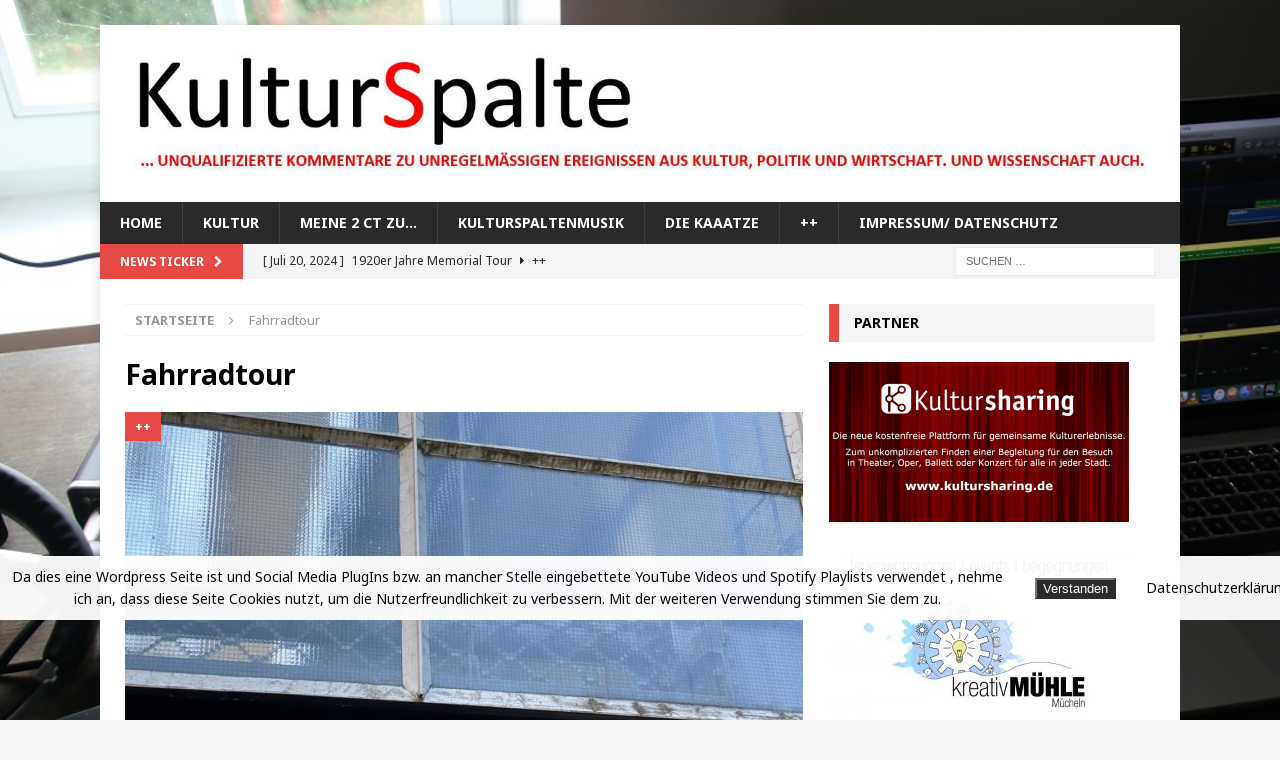

--- FILE ---
content_type: text/html; charset=UTF-8
request_url: https://kulturspalte.de/tag/fahrradtour/
body_size: 132362
content:
<!DOCTYPE html>
<html class="no-js mh-one-sb" lang="de">
<head>
<meta charset="UTF-8">
<meta name="viewport" content="width=device-width, initial-scale=1.0">
<link rel="profile" href="http://gmpg.org/xfn/11" />
<meta name='robots' content='index, follow, max-image-preview:large, max-snippet:-1, max-video-preview:-1' />

	<!-- This site is optimized with the Yoast SEO plugin v26.7 - https://yoast.com/wordpress/plugins/seo/ -->
	<title>Fahrradtour Archive - Kulturspalte</title>
	<link rel="canonical" href="https://kulturspalte.de/tag/fahrradtour/" />
	<meta property="og:locale" content="de_DE" />
	<meta property="og:type" content="article" />
	<meta property="og:title" content="Fahrradtour Archive - Kulturspalte" />
	<meta property="og:url" content="https://kulturspalte.de/tag/fahrradtour/" />
	<meta property="og:site_name" content="Kulturspalte" />
	<meta name="twitter:card" content="summary_large_image" />
	<meta name="twitter:site" content="@Kulturspalte" />
	<script type="application/ld+json" class="yoast-schema-graph">{"@context":"https://schema.org","@graph":[{"@type":"CollectionPage","@id":"https://kulturspalte.de/tag/fahrradtour/","url":"https://kulturspalte.de/tag/fahrradtour/","name":"Fahrradtour Archive - Kulturspalte","isPartOf":{"@id":"https://kulturspalte.de/#website"},"primaryImageOfPage":{"@id":"https://kulturspalte.de/tag/fahrradtour/#primaryimage"},"image":{"@id":"https://kulturspalte.de/tag/fahrradtour/#primaryimage"},"thumbnailUrl":"https://kulturspalte.de/wp-content/uploads/2024/07/beitrag.jpg","breadcrumb":{"@id":"https://kulturspalte.de/tag/fahrradtour/#breadcrumb"},"inLanguage":"de"},{"@type":"ImageObject","inLanguage":"de","@id":"https://kulturspalte.de/tag/fahrradtour/#primaryimage","url":"https://kulturspalte.de/wp-content/uploads/2024/07/beitrag.jpg","contentUrl":"https://kulturspalte.de/wp-content/uploads/2024/07/beitrag.jpg","width":1210,"height":908,"caption":"Beitragsbild - Grossgarage Süd in Halle - 2024."},{"@type":"BreadcrumbList","@id":"https://kulturspalte.de/tag/fahrradtour/#breadcrumb","itemListElement":[{"@type":"ListItem","position":1,"name":"Startseite","item":"https://kulturspalte.de/"},{"@type":"ListItem","position":2,"name":"Fahrradtour"}]},{"@type":"WebSite","@id":"https://kulturspalte.de/#website","url":"https://kulturspalte.de/","name":"Kulturspalte","description":"... unqualifizierte Kommentare zu unregelmäßigen Ereignissen aus Kultur, Politik und Wirtschaft. Und Wissenschaft auch.","publisher":{"@id":"https://kulturspalte.de/#organization"},"potentialAction":[{"@type":"SearchAction","target":{"@type":"EntryPoint","urlTemplate":"https://kulturspalte.de/?s={search_term_string}"},"query-input":{"@type":"PropertyValueSpecification","valueRequired":true,"valueName":"search_term_string"}}],"inLanguage":"de"},{"@type":"Organization","@id":"https://kulturspalte.de/#organization","name":"Kulturspalte","url":"https://kulturspalte.de/","logo":{"@type":"ImageObject","inLanguage":"de","@id":"https://kulturspalte.de/#/schema/logo/image/","url":"http://kulturspalte.de/wp-content/uploads/2017/10/ks-logo.jpg","contentUrl":"http://kulturspalte.de/wp-content/uploads/2017/10/ks-logo.jpg","width":65,"height":62,"caption":"Kulturspalte"},"image":{"@id":"https://kulturspalte.de/#/schema/logo/image/"},"sameAs":["https://www.facebook.com/KulturSpalte/","https://x.com/Kulturspalte","https://www.instagram.com/kulturspalte/","https://www.youtube.com/playlist?list=PLky18VRULvz-PDGcd7gQZUZWX9krsJiy3"]}]}</script>
	<!-- / Yoast SEO plugin. -->


<link rel='dns-prefetch' href='//fonts.googleapis.com' />
<link rel="alternate" type="application/rss+xml" title="Kulturspalte &raquo; Feed" href="https://kulturspalte.de/feed/" />
<link rel="alternate" type="application/rss+xml" title="Kulturspalte &raquo; Kommentar-Feed" href="https://kulturspalte.de/comments/feed/" />
<link rel="alternate" type="application/rss+xml" title="Kulturspalte &raquo; Fahrradtour Schlagwort-Feed" href="https://kulturspalte.de/tag/fahrradtour/feed/" />
<style id='wp-img-auto-sizes-contain-inline-css' type='text/css'>
img:is([sizes=auto i],[sizes^="auto," i]){contain-intrinsic-size:3000px 1500px}
/*# sourceURL=wp-img-auto-sizes-contain-inline-css */
</style>
<link rel='stylesheet' id='tsvg-block-css-css' href='https://kulturspalte.de/wp-content/plugins/gallery-videos/admin/css/tsvg-block.css?ver=2.4.9' type='text/css' media='all' />
<style id='wp-emoji-styles-inline-css' type='text/css'>

	img.wp-smiley, img.emoji {
		display: inline !important;
		border: none !important;
		box-shadow: none !important;
		height: 1em !important;
		width: 1em !important;
		margin: 0 0.07em !important;
		vertical-align: -0.1em !important;
		background: none !important;
		padding: 0 !important;
	}
/*# sourceURL=wp-emoji-styles-inline-css */
</style>
<style id='wp-block-library-inline-css' type='text/css'>
:root{--wp-block-synced-color:#7a00df;--wp-block-synced-color--rgb:122,0,223;--wp-bound-block-color:var(--wp-block-synced-color);--wp-editor-canvas-background:#ddd;--wp-admin-theme-color:#007cba;--wp-admin-theme-color--rgb:0,124,186;--wp-admin-theme-color-darker-10:#006ba1;--wp-admin-theme-color-darker-10--rgb:0,107,160.5;--wp-admin-theme-color-darker-20:#005a87;--wp-admin-theme-color-darker-20--rgb:0,90,135;--wp-admin-border-width-focus:2px}@media (min-resolution:192dpi){:root{--wp-admin-border-width-focus:1.5px}}.wp-element-button{cursor:pointer}:root .has-very-light-gray-background-color{background-color:#eee}:root .has-very-dark-gray-background-color{background-color:#313131}:root .has-very-light-gray-color{color:#eee}:root .has-very-dark-gray-color{color:#313131}:root .has-vivid-green-cyan-to-vivid-cyan-blue-gradient-background{background:linear-gradient(135deg,#00d084,#0693e3)}:root .has-purple-crush-gradient-background{background:linear-gradient(135deg,#34e2e4,#4721fb 50%,#ab1dfe)}:root .has-hazy-dawn-gradient-background{background:linear-gradient(135deg,#faaca8,#dad0ec)}:root .has-subdued-olive-gradient-background{background:linear-gradient(135deg,#fafae1,#67a671)}:root .has-atomic-cream-gradient-background{background:linear-gradient(135deg,#fdd79a,#004a59)}:root .has-nightshade-gradient-background{background:linear-gradient(135deg,#330968,#31cdcf)}:root .has-midnight-gradient-background{background:linear-gradient(135deg,#020381,#2874fc)}:root{--wp--preset--font-size--normal:16px;--wp--preset--font-size--huge:42px}.has-regular-font-size{font-size:1em}.has-larger-font-size{font-size:2.625em}.has-normal-font-size{font-size:var(--wp--preset--font-size--normal)}.has-huge-font-size{font-size:var(--wp--preset--font-size--huge)}.has-text-align-center{text-align:center}.has-text-align-left{text-align:left}.has-text-align-right{text-align:right}.has-fit-text{white-space:nowrap!important}#end-resizable-editor-section{display:none}.aligncenter{clear:both}.items-justified-left{justify-content:flex-start}.items-justified-center{justify-content:center}.items-justified-right{justify-content:flex-end}.items-justified-space-between{justify-content:space-between}.screen-reader-text{border:0;clip-path:inset(50%);height:1px;margin:-1px;overflow:hidden;padding:0;position:absolute;width:1px;word-wrap:normal!important}.screen-reader-text:focus{background-color:#ddd;clip-path:none;color:#444;display:block;font-size:1em;height:auto;left:5px;line-height:normal;padding:15px 23px 14px;text-decoration:none;top:5px;width:auto;z-index:100000}html :where(.has-border-color){border-style:solid}html :where([style*=border-top-color]){border-top-style:solid}html :where([style*=border-right-color]){border-right-style:solid}html :where([style*=border-bottom-color]){border-bottom-style:solid}html :where([style*=border-left-color]){border-left-style:solid}html :where([style*=border-width]){border-style:solid}html :where([style*=border-top-width]){border-top-style:solid}html :where([style*=border-right-width]){border-right-style:solid}html :where([style*=border-bottom-width]){border-bottom-style:solid}html :where([style*=border-left-width]){border-left-style:solid}html :where(img[class*=wp-image-]){height:auto;max-width:100%}:where(figure){margin:0 0 1em}html :where(.is-position-sticky){--wp-admin--admin-bar--position-offset:var(--wp-admin--admin-bar--height,0px)}@media screen and (max-width:600px){html :where(.is-position-sticky){--wp-admin--admin-bar--position-offset:0px}}

/*# sourceURL=wp-block-library-inline-css */
</style><style id='wp-block-heading-inline-css' type='text/css'>
h1:where(.wp-block-heading).has-background,h2:where(.wp-block-heading).has-background,h3:where(.wp-block-heading).has-background,h4:where(.wp-block-heading).has-background,h5:where(.wp-block-heading).has-background,h6:where(.wp-block-heading).has-background{padding:1.25em 2.375em}h1.has-text-align-left[style*=writing-mode]:where([style*=vertical-lr]),h1.has-text-align-right[style*=writing-mode]:where([style*=vertical-rl]),h2.has-text-align-left[style*=writing-mode]:where([style*=vertical-lr]),h2.has-text-align-right[style*=writing-mode]:where([style*=vertical-rl]),h3.has-text-align-left[style*=writing-mode]:where([style*=vertical-lr]),h3.has-text-align-right[style*=writing-mode]:where([style*=vertical-rl]),h4.has-text-align-left[style*=writing-mode]:where([style*=vertical-lr]),h4.has-text-align-right[style*=writing-mode]:where([style*=vertical-rl]),h5.has-text-align-left[style*=writing-mode]:where([style*=vertical-lr]),h5.has-text-align-right[style*=writing-mode]:where([style*=vertical-rl]),h6.has-text-align-left[style*=writing-mode]:where([style*=vertical-lr]),h6.has-text-align-right[style*=writing-mode]:where([style*=vertical-rl]){rotate:180deg}
/*# sourceURL=https://kulturspalte.de/wp-includes/blocks/heading/style.min.css */
</style>
<style id='wp-block-image-inline-css' type='text/css'>
.wp-block-image>a,.wp-block-image>figure>a{display:inline-block}.wp-block-image img{box-sizing:border-box;height:auto;max-width:100%;vertical-align:bottom}@media not (prefers-reduced-motion){.wp-block-image img.hide{visibility:hidden}.wp-block-image img.show{animation:show-content-image .4s}}.wp-block-image[style*=border-radius] img,.wp-block-image[style*=border-radius]>a{border-radius:inherit}.wp-block-image.has-custom-border img{box-sizing:border-box}.wp-block-image.aligncenter{text-align:center}.wp-block-image.alignfull>a,.wp-block-image.alignwide>a{width:100%}.wp-block-image.alignfull img,.wp-block-image.alignwide img{height:auto;width:100%}.wp-block-image .aligncenter,.wp-block-image .alignleft,.wp-block-image .alignright,.wp-block-image.aligncenter,.wp-block-image.alignleft,.wp-block-image.alignright{display:table}.wp-block-image .aligncenter>figcaption,.wp-block-image .alignleft>figcaption,.wp-block-image .alignright>figcaption,.wp-block-image.aligncenter>figcaption,.wp-block-image.alignleft>figcaption,.wp-block-image.alignright>figcaption{caption-side:bottom;display:table-caption}.wp-block-image .alignleft{float:left;margin:.5em 1em .5em 0}.wp-block-image .alignright{float:right;margin:.5em 0 .5em 1em}.wp-block-image .aligncenter{margin-left:auto;margin-right:auto}.wp-block-image :where(figcaption){margin-bottom:1em;margin-top:.5em}.wp-block-image.is-style-circle-mask img{border-radius:9999px}@supports ((-webkit-mask-image:none) or (mask-image:none)) or (-webkit-mask-image:none){.wp-block-image.is-style-circle-mask img{border-radius:0;-webkit-mask-image:url('data:image/svg+xml;utf8,<svg viewBox="0 0 100 100" xmlns="http://www.w3.org/2000/svg"><circle cx="50" cy="50" r="50"/></svg>');mask-image:url('data:image/svg+xml;utf8,<svg viewBox="0 0 100 100" xmlns="http://www.w3.org/2000/svg"><circle cx="50" cy="50" r="50"/></svg>');mask-mode:alpha;-webkit-mask-position:center;mask-position:center;-webkit-mask-repeat:no-repeat;mask-repeat:no-repeat;-webkit-mask-size:contain;mask-size:contain}}:root :where(.wp-block-image.is-style-rounded img,.wp-block-image .is-style-rounded img){border-radius:9999px}.wp-block-image figure{margin:0}.wp-lightbox-container{display:flex;flex-direction:column;position:relative}.wp-lightbox-container img{cursor:zoom-in}.wp-lightbox-container img:hover+button{opacity:1}.wp-lightbox-container button{align-items:center;backdrop-filter:blur(16px) saturate(180%);background-color:#5a5a5a40;border:none;border-radius:4px;cursor:zoom-in;display:flex;height:20px;justify-content:center;opacity:0;padding:0;position:absolute;right:16px;text-align:center;top:16px;width:20px;z-index:100}@media not (prefers-reduced-motion){.wp-lightbox-container button{transition:opacity .2s ease}}.wp-lightbox-container button:focus-visible{outline:3px auto #5a5a5a40;outline:3px auto -webkit-focus-ring-color;outline-offset:3px}.wp-lightbox-container button:hover{cursor:pointer;opacity:1}.wp-lightbox-container button:focus{opacity:1}.wp-lightbox-container button:focus,.wp-lightbox-container button:hover,.wp-lightbox-container button:not(:hover):not(:active):not(.has-background){background-color:#5a5a5a40;border:none}.wp-lightbox-overlay{box-sizing:border-box;cursor:zoom-out;height:100vh;left:0;overflow:hidden;position:fixed;top:0;visibility:hidden;width:100%;z-index:100000}.wp-lightbox-overlay .close-button{align-items:center;cursor:pointer;display:flex;justify-content:center;min-height:40px;min-width:40px;padding:0;position:absolute;right:calc(env(safe-area-inset-right) + 16px);top:calc(env(safe-area-inset-top) + 16px);z-index:5000000}.wp-lightbox-overlay .close-button:focus,.wp-lightbox-overlay .close-button:hover,.wp-lightbox-overlay .close-button:not(:hover):not(:active):not(.has-background){background:none;border:none}.wp-lightbox-overlay .lightbox-image-container{height:var(--wp--lightbox-container-height);left:50%;overflow:hidden;position:absolute;top:50%;transform:translate(-50%,-50%);transform-origin:top left;width:var(--wp--lightbox-container-width);z-index:9999999999}.wp-lightbox-overlay .wp-block-image{align-items:center;box-sizing:border-box;display:flex;height:100%;justify-content:center;margin:0;position:relative;transform-origin:0 0;width:100%;z-index:3000000}.wp-lightbox-overlay .wp-block-image img{height:var(--wp--lightbox-image-height);min-height:var(--wp--lightbox-image-height);min-width:var(--wp--lightbox-image-width);width:var(--wp--lightbox-image-width)}.wp-lightbox-overlay .wp-block-image figcaption{display:none}.wp-lightbox-overlay button{background:none;border:none}.wp-lightbox-overlay .scrim{background-color:#fff;height:100%;opacity:.9;position:absolute;width:100%;z-index:2000000}.wp-lightbox-overlay.active{visibility:visible}@media not (prefers-reduced-motion){.wp-lightbox-overlay.active{animation:turn-on-visibility .25s both}.wp-lightbox-overlay.active img{animation:turn-on-visibility .35s both}.wp-lightbox-overlay.show-closing-animation:not(.active){animation:turn-off-visibility .35s both}.wp-lightbox-overlay.show-closing-animation:not(.active) img{animation:turn-off-visibility .25s both}.wp-lightbox-overlay.zoom.active{animation:none;opacity:1;visibility:visible}.wp-lightbox-overlay.zoom.active .lightbox-image-container{animation:lightbox-zoom-in .4s}.wp-lightbox-overlay.zoom.active .lightbox-image-container img{animation:none}.wp-lightbox-overlay.zoom.active .scrim{animation:turn-on-visibility .4s forwards}.wp-lightbox-overlay.zoom.show-closing-animation:not(.active){animation:none}.wp-lightbox-overlay.zoom.show-closing-animation:not(.active) .lightbox-image-container{animation:lightbox-zoom-out .4s}.wp-lightbox-overlay.zoom.show-closing-animation:not(.active) .lightbox-image-container img{animation:none}.wp-lightbox-overlay.zoom.show-closing-animation:not(.active) .scrim{animation:turn-off-visibility .4s forwards}}@keyframes show-content-image{0%{visibility:hidden}99%{visibility:hidden}to{visibility:visible}}@keyframes turn-on-visibility{0%{opacity:0}to{opacity:1}}@keyframes turn-off-visibility{0%{opacity:1;visibility:visible}99%{opacity:0;visibility:visible}to{opacity:0;visibility:hidden}}@keyframes lightbox-zoom-in{0%{transform:translate(calc((-100vw + var(--wp--lightbox-scrollbar-width))/2 + var(--wp--lightbox-initial-left-position)),calc(-50vh + var(--wp--lightbox-initial-top-position))) scale(var(--wp--lightbox-scale))}to{transform:translate(-50%,-50%) scale(1)}}@keyframes lightbox-zoom-out{0%{transform:translate(-50%,-50%) scale(1);visibility:visible}99%{visibility:visible}to{transform:translate(calc((-100vw + var(--wp--lightbox-scrollbar-width))/2 + var(--wp--lightbox-initial-left-position)),calc(-50vh + var(--wp--lightbox-initial-top-position))) scale(var(--wp--lightbox-scale));visibility:hidden}}
/*# sourceURL=https://kulturspalte.de/wp-includes/blocks/image/style.min.css */
</style>
<style id='wp-block-paragraph-inline-css' type='text/css'>
.is-small-text{font-size:.875em}.is-regular-text{font-size:1em}.is-large-text{font-size:2.25em}.is-larger-text{font-size:3em}.has-drop-cap:not(:focus):first-letter{float:left;font-size:8.4em;font-style:normal;font-weight:100;line-height:.68;margin:.05em .1em 0 0;text-transform:uppercase}body.rtl .has-drop-cap:not(:focus):first-letter{float:none;margin-left:.1em}p.has-drop-cap.has-background{overflow:hidden}:root :where(p.has-background){padding:1.25em 2.375em}:where(p.has-text-color:not(.has-link-color)) a{color:inherit}p.has-text-align-left[style*="writing-mode:vertical-lr"],p.has-text-align-right[style*="writing-mode:vertical-rl"]{rotate:180deg}
/*# sourceURL=https://kulturspalte.de/wp-includes/blocks/paragraph/style.min.css */
</style>
<style id='wp-block-spacer-inline-css' type='text/css'>
.wp-block-spacer{clear:both}
/*# sourceURL=https://kulturspalte.de/wp-includes/blocks/spacer/style.min.css */
</style>
<style id='global-styles-inline-css' type='text/css'>
:root{--wp--preset--aspect-ratio--square: 1;--wp--preset--aspect-ratio--4-3: 4/3;--wp--preset--aspect-ratio--3-4: 3/4;--wp--preset--aspect-ratio--3-2: 3/2;--wp--preset--aspect-ratio--2-3: 2/3;--wp--preset--aspect-ratio--16-9: 16/9;--wp--preset--aspect-ratio--9-16: 9/16;--wp--preset--color--black: #000000;--wp--preset--color--cyan-bluish-gray: #abb8c3;--wp--preset--color--white: #ffffff;--wp--preset--color--pale-pink: #f78da7;--wp--preset--color--vivid-red: #cf2e2e;--wp--preset--color--luminous-vivid-orange: #ff6900;--wp--preset--color--luminous-vivid-amber: #fcb900;--wp--preset--color--light-green-cyan: #7bdcb5;--wp--preset--color--vivid-green-cyan: #00d084;--wp--preset--color--pale-cyan-blue: #8ed1fc;--wp--preset--color--vivid-cyan-blue: #0693e3;--wp--preset--color--vivid-purple: #9b51e0;--wp--preset--gradient--vivid-cyan-blue-to-vivid-purple: linear-gradient(135deg,rgb(6,147,227) 0%,rgb(155,81,224) 100%);--wp--preset--gradient--light-green-cyan-to-vivid-green-cyan: linear-gradient(135deg,rgb(122,220,180) 0%,rgb(0,208,130) 100%);--wp--preset--gradient--luminous-vivid-amber-to-luminous-vivid-orange: linear-gradient(135deg,rgb(252,185,0) 0%,rgb(255,105,0) 100%);--wp--preset--gradient--luminous-vivid-orange-to-vivid-red: linear-gradient(135deg,rgb(255,105,0) 0%,rgb(207,46,46) 100%);--wp--preset--gradient--very-light-gray-to-cyan-bluish-gray: linear-gradient(135deg,rgb(238,238,238) 0%,rgb(169,184,195) 100%);--wp--preset--gradient--cool-to-warm-spectrum: linear-gradient(135deg,rgb(74,234,220) 0%,rgb(151,120,209) 20%,rgb(207,42,186) 40%,rgb(238,44,130) 60%,rgb(251,105,98) 80%,rgb(254,248,76) 100%);--wp--preset--gradient--blush-light-purple: linear-gradient(135deg,rgb(255,206,236) 0%,rgb(152,150,240) 100%);--wp--preset--gradient--blush-bordeaux: linear-gradient(135deg,rgb(254,205,165) 0%,rgb(254,45,45) 50%,rgb(107,0,62) 100%);--wp--preset--gradient--luminous-dusk: linear-gradient(135deg,rgb(255,203,112) 0%,rgb(199,81,192) 50%,rgb(65,88,208) 100%);--wp--preset--gradient--pale-ocean: linear-gradient(135deg,rgb(255,245,203) 0%,rgb(182,227,212) 50%,rgb(51,167,181) 100%);--wp--preset--gradient--electric-grass: linear-gradient(135deg,rgb(202,248,128) 0%,rgb(113,206,126) 100%);--wp--preset--gradient--midnight: linear-gradient(135deg,rgb(2,3,129) 0%,rgb(40,116,252) 100%);--wp--preset--font-size--small: 13px;--wp--preset--font-size--medium: 20px;--wp--preset--font-size--large: 36px;--wp--preset--font-size--x-large: 42px;--wp--preset--spacing--20: 0.44rem;--wp--preset--spacing--30: 0.67rem;--wp--preset--spacing--40: 1rem;--wp--preset--spacing--50: 1.5rem;--wp--preset--spacing--60: 2.25rem;--wp--preset--spacing--70: 3.38rem;--wp--preset--spacing--80: 5.06rem;--wp--preset--shadow--natural: 6px 6px 9px rgba(0, 0, 0, 0.2);--wp--preset--shadow--deep: 12px 12px 50px rgba(0, 0, 0, 0.4);--wp--preset--shadow--sharp: 6px 6px 0px rgba(0, 0, 0, 0.2);--wp--preset--shadow--outlined: 6px 6px 0px -3px rgb(255, 255, 255), 6px 6px rgb(0, 0, 0);--wp--preset--shadow--crisp: 6px 6px 0px rgb(0, 0, 0);}:where(.is-layout-flex){gap: 0.5em;}:where(.is-layout-grid){gap: 0.5em;}body .is-layout-flex{display: flex;}.is-layout-flex{flex-wrap: wrap;align-items: center;}.is-layout-flex > :is(*, div){margin: 0;}body .is-layout-grid{display: grid;}.is-layout-grid > :is(*, div){margin: 0;}:where(.wp-block-columns.is-layout-flex){gap: 2em;}:where(.wp-block-columns.is-layout-grid){gap: 2em;}:where(.wp-block-post-template.is-layout-flex){gap: 1.25em;}:where(.wp-block-post-template.is-layout-grid){gap: 1.25em;}.has-black-color{color: var(--wp--preset--color--black) !important;}.has-cyan-bluish-gray-color{color: var(--wp--preset--color--cyan-bluish-gray) !important;}.has-white-color{color: var(--wp--preset--color--white) !important;}.has-pale-pink-color{color: var(--wp--preset--color--pale-pink) !important;}.has-vivid-red-color{color: var(--wp--preset--color--vivid-red) !important;}.has-luminous-vivid-orange-color{color: var(--wp--preset--color--luminous-vivid-orange) !important;}.has-luminous-vivid-amber-color{color: var(--wp--preset--color--luminous-vivid-amber) !important;}.has-light-green-cyan-color{color: var(--wp--preset--color--light-green-cyan) !important;}.has-vivid-green-cyan-color{color: var(--wp--preset--color--vivid-green-cyan) !important;}.has-pale-cyan-blue-color{color: var(--wp--preset--color--pale-cyan-blue) !important;}.has-vivid-cyan-blue-color{color: var(--wp--preset--color--vivid-cyan-blue) !important;}.has-vivid-purple-color{color: var(--wp--preset--color--vivid-purple) !important;}.has-black-background-color{background-color: var(--wp--preset--color--black) !important;}.has-cyan-bluish-gray-background-color{background-color: var(--wp--preset--color--cyan-bluish-gray) !important;}.has-white-background-color{background-color: var(--wp--preset--color--white) !important;}.has-pale-pink-background-color{background-color: var(--wp--preset--color--pale-pink) !important;}.has-vivid-red-background-color{background-color: var(--wp--preset--color--vivid-red) !important;}.has-luminous-vivid-orange-background-color{background-color: var(--wp--preset--color--luminous-vivid-orange) !important;}.has-luminous-vivid-amber-background-color{background-color: var(--wp--preset--color--luminous-vivid-amber) !important;}.has-light-green-cyan-background-color{background-color: var(--wp--preset--color--light-green-cyan) !important;}.has-vivid-green-cyan-background-color{background-color: var(--wp--preset--color--vivid-green-cyan) !important;}.has-pale-cyan-blue-background-color{background-color: var(--wp--preset--color--pale-cyan-blue) !important;}.has-vivid-cyan-blue-background-color{background-color: var(--wp--preset--color--vivid-cyan-blue) !important;}.has-vivid-purple-background-color{background-color: var(--wp--preset--color--vivid-purple) !important;}.has-black-border-color{border-color: var(--wp--preset--color--black) !important;}.has-cyan-bluish-gray-border-color{border-color: var(--wp--preset--color--cyan-bluish-gray) !important;}.has-white-border-color{border-color: var(--wp--preset--color--white) !important;}.has-pale-pink-border-color{border-color: var(--wp--preset--color--pale-pink) !important;}.has-vivid-red-border-color{border-color: var(--wp--preset--color--vivid-red) !important;}.has-luminous-vivid-orange-border-color{border-color: var(--wp--preset--color--luminous-vivid-orange) !important;}.has-luminous-vivid-amber-border-color{border-color: var(--wp--preset--color--luminous-vivid-amber) !important;}.has-light-green-cyan-border-color{border-color: var(--wp--preset--color--light-green-cyan) !important;}.has-vivid-green-cyan-border-color{border-color: var(--wp--preset--color--vivid-green-cyan) !important;}.has-pale-cyan-blue-border-color{border-color: var(--wp--preset--color--pale-cyan-blue) !important;}.has-vivid-cyan-blue-border-color{border-color: var(--wp--preset--color--vivid-cyan-blue) !important;}.has-vivid-purple-border-color{border-color: var(--wp--preset--color--vivid-purple) !important;}.has-vivid-cyan-blue-to-vivid-purple-gradient-background{background: var(--wp--preset--gradient--vivid-cyan-blue-to-vivid-purple) !important;}.has-light-green-cyan-to-vivid-green-cyan-gradient-background{background: var(--wp--preset--gradient--light-green-cyan-to-vivid-green-cyan) !important;}.has-luminous-vivid-amber-to-luminous-vivid-orange-gradient-background{background: var(--wp--preset--gradient--luminous-vivid-amber-to-luminous-vivid-orange) !important;}.has-luminous-vivid-orange-to-vivid-red-gradient-background{background: var(--wp--preset--gradient--luminous-vivid-orange-to-vivid-red) !important;}.has-very-light-gray-to-cyan-bluish-gray-gradient-background{background: var(--wp--preset--gradient--very-light-gray-to-cyan-bluish-gray) !important;}.has-cool-to-warm-spectrum-gradient-background{background: var(--wp--preset--gradient--cool-to-warm-spectrum) !important;}.has-blush-light-purple-gradient-background{background: var(--wp--preset--gradient--blush-light-purple) !important;}.has-blush-bordeaux-gradient-background{background: var(--wp--preset--gradient--blush-bordeaux) !important;}.has-luminous-dusk-gradient-background{background: var(--wp--preset--gradient--luminous-dusk) !important;}.has-pale-ocean-gradient-background{background: var(--wp--preset--gradient--pale-ocean) !important;}.has-electric-grass-gradient-background{background: var(--wp--preset--gradient--electric-grass) !important;}.has-midnight-gradient-background{background: var(--wp--preset--gradient--midnight) !important;}.has-small-font-size{font-size: var(--wp--preset--font-size--small) !important;}.has-medium-font-size{font-size: var(--wp--preset--font-size--medium) !important;}.has-large-font-size{font-size: var(--wp--preset--font-size--large) !important;}.has-x-large-font-size{font-size: var(--wp--preset--font-size--x-large) !important;}
/*# sourceURL=global-styles-inline-css */
</style>

<style id='classic-theme-styles-inline-css' type='text/css'>
/*! This file is auto-generated */
.wp-block-button__link{color:#fff;background-color:#32373c;border-radius:9999px;box-shadow:none;text-decoration:none;padding:calc(.667em + 2px) calc(1.333em + 2px);font-size:1.125em}.wp-block-file__button{background:#32373c;color:#fff;text-decoration:none}
/*# sourceURL=/wp-includes/css/classic-themes.min.css */
</style>
<link rel='stylesheet' id='fhw_dsgvo_cookie_register_frontend_style-css' href='https://kulturspalte.de/wp-content/plugins/dsgvo-tools-cookie-hinweis-datenschutz/styles/frontend.css?ver=1768413081' type='text/css' media='all' />
<link rel='stylesheet' id='tsvg-fonts-css' href='https://kulturspalte.de/wp-content/plugins/gallery-videos/public/css/tsvg-fonts.css?ver=2.4.9' type='text/css' media='all' />
<link rel='stylesheet' id='mh-magazine-css' href='https://kulturspalte.de/wp-content/themes/mh-magazine/style.css?ver=3.8.6' type='text/css' media='all' />
<link rel='stylesheet' id='mh-font-awesome-css' href='https://kulturspalte.de/wp-content/themes/mh-magazine/includes/font-awesome.min.css' type='text/css' media='all' />
<link rel='stylesheet' id='mh-google-fonts-css' href='https://fonts.googleapis.com/css?family=Noto+Sans:300,400,400italic,600,700' type='text/css' media='all' />
<link rel='stylesheet' id='tablepress-default-css' href='https://kulturspalte.de/wp-content/plugins/tablepress/css/build/default.css?ver=3.2.6' type='text/css' media='all' />
<script type="text/javascript" src="https://kulturspalte.de/wp-includes/js/jquery/jquery.min.js?ver=3.7.1" id="jquery-core-js"></script>
<script type="text/javascript" src="https://kulturspalte.de/wp-includes/js/jquery/jquery-migrate.min.js?ver=3.4.1" id="jquery-migrate-js"></script>
<script type="text/javascript" src="https://kulturspalte.de/wp-content/plugins/dsgvo-tools-cookie-hinweis-datenschutz/js/js.js?ver=1768413081" id="fhw_dsgvo_cookie_js-js"></script>
<script type="text/javascript" src="https://kulturspalte.de/wp-content/themes/mh-magazine/js/scripts.js?ver=3.8.6" id="mh-scripts-js"></script>
<link rel="https://api.w.org/" href="https://kulturspalte.de/wp-json/" /><link rel="alternate" title="JSON" type="application/json" href="https://kulturspalte.de/wp-json/wp/v2/tags/648" /><link rel="EditURI" type="application/rsd+xml" title="RSD" href="https://kulturspalte.de/xmlrpc.php?rsd" />
<meta name="generator" content="WordPress 6.9" />
<!--[if lt IE 9]>
<script src="https://kulturspalte.de/wp-content/themes/mh-magazine/js/css3-mediaqueries.js"></script>
<![endif]-->
<style type="text/css">
h1, h2, h3, h4, h5, h6, .mh-custom-posts-small-title { font-family: "Noto Sans", sans-serif; }
body { font-family: "Noto Sans", sans-serif; }
</style>
<style type="text/css" id="custom-background-css">
body.custom-background { background-image: url("https://kulturspalte.de/wp-content/uploads/2018/08/kabel.jpg"); background-position: left top; background-size: cover; background-repeat: repeat; background-attachment: fixed; }
</style>
	<link rel="icon" href="https://kulturspalte.de/wp-content/uploads/2017/10/ks-logo.jpg" sizes="32x32" />
<link rel="icon" href="https://kulturspalte.de/wp-content/uploads/2017/10/ks-logo.jpg" sizes="192x192" />
<link rel="apple-touch-icon" href="https://kulturspalte.de/wp-content/uploads/2017/10/ks-logo.jpg" />
<meta name="msapplication-TileImage" content="https://kulturspalte.de/wp-content/uploads/2017/10/ks-logo.jpg" />
</head>
<body id="mh-mobile" class="archive tag tag-fahrradtour tag-648 custom-background wp-theme-mh-magazine mh-boxed-layout mh-right-sb mh-loop-layout5 mh-widget-layout3" itemscope="itemscope" itemtype="http://schema.org/WebPage">
<div class="mh-container mh-container-outer">
<div class="mh-header-nav-mobile clearfix"></div>
	<div class="mh-preheader">
    	<div class="mh-container mh-container-inner mh-row clearfix">
							<div class="mh-header-bar-content mh-header-bar-top-left mh-col-2-3 clearfix">
									</div>
								</div>
	</div>
<header class="mh-header" itemscope="itemscope" itemtype="http://schema.org/WPHeader">
	<div class="mh-container mh-container-inner clearfix">
		<div class="mh-custom-header clearfix">
<a class="mh-header-image-link" href="https://kulturspalte.de/" title="Kulturspalte" rel="home">
<img class="mh-header-image" src="https://kulturspalte.de/wp-content/uploads/2021/08/cropped-header_01-08-2021.jpg" height="" width="" alt="Kulturspalte" />
</a>
</div>
	</div>
	<div class="mh-main-nav-wrap">
		<nav class="mh-navigation mh-main-nav mh-container mh-container-inner clearfix" itemscope="itemscope" itemtype="http://schema.org/SiteNavigationElement">
			<div class="menu-menue_jana-container"><ul id="menu-menue_jana" class="menu"><li id="menu-item-1601" class="menu-item menu-item-type-custom menu-item-object-custom menu-item-home menu-item-1601"><a href="http://kulturspalte.de/">Home</a></li>
<li id="menu-item-37" class="menu-item menu-item-type-taxonomy menu-item-object-category menu-item-37"><a href="https://kulturspalte.de/category/kultur/">Kultur</a></li>
<li id="menu-item-44" class="menu-item menu-item-type-taxonomy menu-item-object-category menu-item-44"><a href="https://kulturspalte.de/category/meine-2-ct-zu/">meine 2 ct zu&#8230;</a></li>
<li id="menu-item-2130" class="menu-item menu-item-type-post_type menu-item-object-page menu-item-2130"><a href="https://kulturspalte.de/kulturspaltenmusik/">Kulturspaltenmusik</a></li>
<li id="menu-item-36" class="menu-item menu-item-type-taxonomy menu-item-object-category menu-item-36"><a href="https://kulturspalte.de/category/die-kaaatze/">Die KAAATZE</a></li>
<li id="menu-item-38" class="menu-item menu-item-type-taxonomy menu-item-object-category menu-item-38"><a href="https://kulturspalte.de/category/managementsystem-leben/">++</a></li>
<li id="menu-item-218" class="menu-item menu-item-type-post_type menu-item-object-page menu-item-privacy-policy menu-item-218"><a rel="privacy-policy" href="https://kulturspalte.de/impressum-kontakt/">Impressum/ Datenschutz</a></li>
</ul></div>		</nav>
	</div>
	</header>
	<div class="mh-subheader">
		<div class="mh-container mh-container-inner mh-row clearfix">
							<div class="mh-header-bar-content mh-header-bar-bottom-left mh-col-2-3 clearfix">
											<div class="mh-header-ticker mh-header-ticker-bottom">
							<div class="mh-ticker-bottom">
			<div class="mh-ticker-title mh-ticker-title-bottom">
			News Ticker<i class="fa fa-chevron-right"></i>		</div>
		<div class="mh-ticker-content mh-ticker-content-bottom">
		<ul id="mh-ticker-loop-bottom">				<li class="mh-ticker-item mh-ticker-item-bottom">
					<a href="https://kulturspalte.de/1920er-jahre-memorial-tour/" title="1920er Jahre Memorial Tour">
						<span class="mh-ticker-item-date mh-ticker-item-date-bottom">
                        	[ Juli 20, 2024 ]                        </span>
						<span class="mh-ticker-item-title mh-ticker-item-title-bottom">
							1920er Jahre Memorial Tour						</span>
													<span class="mh-ticker-item-cat mh-ticker-item-cat-bottom">
								<i class="fa fa-caret-right"></i>
																++							</span>
											</a>
				</li>				<li class="mh-ticker-item mh-ticker-item-bottom">
					<a href="https://kulturspalte.de/leipzig-auslassen/" title="Leipzig auslassen">
						<span class="mh-ticker-item-date mh-ticker-item-date-bottom">
                        	[ Dezember 31, 2023 ]                        </span>
						<span class="mh-ticker-item-title mh-ticker-item-title-bottom">
							Leipzig auslassen						</span>
													<span class="mh-ticker-item-cat mh-ticker-item-cat-bottom">
								<i class="fa fa-caret-right"></i>
																Kultur							</span>
											</a>
				</li>				<li class="mh-ticker-item mh-ticker-item-bottom">
					<a href="https://kulturspalte.de/how-dare-you-die-auffuehrung-von-drache-am-nt-in-halle/" title="How dare you,">
						<span class="mh-ticker-item-date mh-ticker-item-date-bottom">
                        	[ Oktober 29, 2023 ]                        </span>
						<span class="mh-ticker-item-title mh-ticker-item-title-bottom">
							How dare you,						</span>
													<span class="mh-ticker-item-cat mh-ticker-item-cat-bottom">
								<i class="fa fa-caret-right"></i>
																Kultur							</span>
											</a>
				</li>				<li class="mh-ticker-item mh-ticker-item-bottom">
					<a href="https://kulturspalte.de/die-mobilisierung-der-menschlichen-dummheit/" title="Die Mobilisierung der menschlichen Dummheit">
						<span class="mh-ticker-item-date mh-ticker-item-date-bottom">
                        	[ August 13, 2023 ]                        </span>
						<span class="mh-ticker-item-title mh-ticker-item-title-bottom">
							Die Mobilisierung der menschlichen Dummheit						</span>
													<span class="mh-ticker-item-cat mh-ticker-item-cat-bottom">
								<i class="fa fa-caret-right"></i>
																Kultur							</span>
											</a>
				</li>				<li class="mh-ticker-item mh-ticker-item-bottom">
					<a href="https://kulturspalte.de/dunkle-materie-im-planetarium/" title="Dunkle Materie im Planetarium">
						<span class="mh-ticker-item-date mh-ticker-item-date-bottom">
                        	[ August 12, 2023 ]                        </span>
						<span class="mh-ticker-item-title mh-ticker-item-title-bottom">
							Dunkle Materie im Planetarium						</span>
													<span class="mh-ticker-item-cat mh-ticker-item-cat-bottom">
								<i class="fa fa-caret-right"></i>
																Kultur							</span>
											</a>
				</li>		</ul>
	</div>
</div>						</div>
									</div>
										<div class="mh-header-bar-content mh-header-bar-bottom-right mh-col-1-3 clearfix">
											<aside class="mh-header-search mh-header-search-bottom">
							<form role="search" method="get" class="search-form" action="https://kulturspalte.de/">
				<label>
					<span class="screen-reader-text">Suche nach:</span>
					<input type="search" class="search-field" placeholder="Suchen …" value="" name="s" />
				</label>
				<input type="submit" class="search-submit" value="Suchen" />
			</form>						</aside>
									</div>
					</div>
	</div>
<div class="mh-wrapper clearfix">
	<div class="mh-main clearfix">
		<div id="main-content" class="mh-loop mh-content" role="main"><nav class="mh-breadcrumb"><span itemscope itemtype="http://data-vocabulary.org/Breadcrumb"><a href="https://kulturspalte.de" itemprop="url"><span itemprop="title">Startseite</span></a></span><span class="mh-breadcrumb-delimiter"><i class="fa fa-angle-right"></i></span>Fahrradtour</nav>
				<header class="page-header"><h1 class="page-title">Fahrradtour</h1>				</header><article class="mh-posts-large-item clearfix post-7811 post type-post status-publish format-standard has-post-thumbnail hentry category-managementsystem-leben tag-1920er-jahre tag-capitol-halle tag-fahrradtour tag-grossgarage-sued tag-halle tag-siegmar-chemnitz">
	<figure class="mh-posts-large-thumb">
		<a class="mh-thumb-icon" href="https://kulturspalte.de/1920er-jahre-memorial-tour/" title="1920er Jahre Memorial Tour"><img width="678" height="381" src="https://kulturspalte.de/wp-content/uploads/2024/07/beitrag-678x381.jpg" class="attachment-mh-magazine-content size-mh-magazine-content wp-post-image" alt="Beitragsbild - Grossgarage Süd in Halle - 2024." decoding="async" fetchpriority="high" />		</a>
					<div class="mh-image-caption mh-posts-large-caption">
				++			</div>
			</figure>
	<div class="mh-posts-large-content clearfix">
		<header class="mh-posts-large-header">
			<h3 class="entry-title mh-posts-large-title">
				<a href="https://kulturspalte.de/1920er-jahre-memorial-tour/" title="1920er Jahre Memorial Tour" rel="bookmark">
					1920er Jahre Memorial Tour				</a>
			</h3>
			<div class="mh-meta entry-meta">
<span class="entry-meta-date updated"><i class="fa fa-clock-o"></i><a href="https://kulturspalte.de/2024/07/">Juli 20, 2024</a></span>
<span class="entry-meta-author author vcard"><i class="fa fa-user"></i><a class="fn" href="https://kulturspalte.de/author/imeneo/">Jana Beyer</a></span>
</div>
		</header>
		<div class="mh-posts-large-excerpt clearfix">
			<div class="mh-excerpt"><p>Faszination der 1920er Jahre mit Weimarer Republik, Architektur des Bauhauses und Junkerstechnik&#8230; also Aufbruch in die moderne Zeit, Aufbruch in ein schönes Leben mit Industrie als Wohlstandsbereiter heutiger Bequemlichkeit. Alles das, was wir jetzt wieder <a class="mh-excerpt-more" href="https://kulturspalte.de/1920er-jahre-memorial-tour/" title="1920er Jahre Memorial Tour">[&#8230;]</a></p>
</div>		</div>
	</div>
</article>		</div>
			<aside class="mh-widget-col-1 mh-sidebar" itemscope="itemscope" itemtype="http://schema.org/WPSideBar"><div id="media_image-7" class="mh-widget widget_media_image"><h4 class="mh-widget-title"><span class="mh-widget-title-inner">Partner</span></h4><a href="https://www.kultursharing.de" target="_blank"><img width="300" height="160" src="https://kulturspalte.de/wp-content/uploads/2019/10/kultursharing-300x160.png" class="image wp-image-3950  attachment-medium size-medium" alt="" style="max-width: 100%; height: auto;" decoding="async" loading="lazy" srcset="https://kulturspalte.de/wp-content/uploads/2019/10/kultursharing-300x160.png 300w, https://kulturspalte.de/wp-content/uploads/2019/10/kultursharing-768x410.png 768w, https://kulturspalte.de/wp-content/uploads/2019/10/kultursharing-1024x547.png 1024w, https://kulturspalte.de/wp-content/uploads/2019/10/kultursharing.png 1465w" sizes="auto, (max-width: 300px) 100vw, 300px" /></a></div><div id="media_image-11" class="mh-widget widget_media_image"><a href="https://www.facebook.com/kreativMUEHLE.Muecheln/" target="_blank"><img width="300" height="169" src="https://kulturspalte.de/wp-content/uploads/2019/11/kreativMUEHLE-300x169.jpg" class="image wp-image-4076  attachment-medium size-medium" alt="" style="max-width: 100%; height: auto;" decoding="async" loading="lazy" srcset="https://kulturspalte.de/wp-content/uploads/2019/11/kreativMUEHLE-300x169.jpg 300w, https://kulturspalte.de/wp-content/uploads/2019/11/kreativMUEHLE-768x432.jpg 768w, https://kulturspalte.de/wp-content/uploads/2019/11/kreativMUEHLE-678x381.jpg 678w, https://kulturspalte.de/wp-content/uploads/2019/11/kreativMUEHLE.jpg 800w" sizes="auto, (max-width: 300px) 100vw, 300px" /></a></div><div id="media_image-9" class="mh-widget widget_media_image"><a href="http://cuvee2punkt0.de/" target="_blank"><img width="300" height="225" src="https://kulturspalte.de/wp-content/uploads/2019/10/cuvee_banner01-300x225.jpg" class="image wp-image-3981  attachment-medium size-medium" alt="cuvée 2.0" style="max-width: 100%; height: auto;" decoding="async" loading="lazy" srcset="https://kulturspalte.de/wp-content/uploads/2019/10/cuvee_banner01-300x225.jpg 300w, https://kulturspalte.de/wp-content/uploads/2019/10/cuvee_banner01-768x576.jpg 768w, https://kulturspalte.de/wp-content/uploads/2019/10/cuvee_banner01-1024x768.jpg 1024w, https://kulturspalte.de/wp-content/uploads/2019/10/cuvee_banner01-678x509.jpg 678w, https://kulturspalte.de/wp-content/uploads/2019/10/cuvee_banner01-326x245.jpg 326w, https://kulturspalte.de/wp-content/uploads/2019/10/cuvee_banner01-80x60.jpg 80w, https://kulturspalte.de/wp-content/uploads/2019/10/cuvee_banner01.jpg 1605w" sizes="auto, (max-width: 300px) 100vw, 300px" /></a></div><div id="pages-6" class="mh-widget widget_pages"><h4 class="mh-widget-title"><span class="mh-widget-title-inner">What&#8217;s on&#8230;.</span></h4>
			<ul>
				<li class="page_item page-item-322"><a href="https://kulturspalte.de/was-steht-an/">&#8230; die nächsten Kulturspalten&#8230;</a></li>
<li class="page_item page-item-339"><a href="https://kulturspalte.de/die-alten-events-in-alphabetischer-reihenfolge/">&#8230; die alten Events in alphabetischer Reihenfolge&#8230;.</a></li>
			</ul>

			</div><div id="mh_magazine_posts_lineup-3" class="mh-widget mh_magazine_posts_lineup"><div class="mh-posts-lineup-widget mh-posts-lineup-normal clearfix">
							<article class="mh-posts-lineup-item clearfix post-6184 post type-post status-publish format-standard has-post-thumbnail category-die-kaaatze tag-alt tag-diskriminierung tag-e-bike tag-fahrkartenautomat tag-hampa tag-queer">
								<figure class="mh-posts-lineup-thumb">
									<a href="https://kulturspalte.de/alt-aussehen/" title="Alt aussehen"><img width="599" height="381" src="https://kulturspalte.de/wp-content/uploads/2023/02/ElmirasBlickAufDieWelt-599x381.jpg" class="attachment-mh-magazine-content size-mh-magazine-content wp-post-image" alt="Elmiras Blick auf die Welt von Elmira Beyer" decoding="async" loading="lazy" />									</a>
								</figure>
																	<div class="mh-image-caption mh-posts-lineup-category">
										Die KAAATZE									</div>
																<div class="mh-posts-lineup-caption">
									<div class="mh-posts-lineup-content">
										<h2 class="mh-posts-lineup-title">
											<a href="https://kulturspalte.de/alt-aussehen/" title="Alt aussehen" rel="bookmark">
												Alt aussehen											</a>
										</h2><div class="mh-excerpt">Als ich neulich um die Ecke kam, lief ein Fernseher mit einem Privatsender. In der Sendung wurde verkündet:   “Diese Emojis lassen sie alt aussehen!”.&nbsp;&nbsp; “Au fein”, dachte ich, die muss ich mir ansehen. Leider ist <a class="mh-excerpt-more" href="https://kulturspalte.de/alt-aussehen/" title="Alt aussehen">[...]</a></div><ul class="mh-posts-lineup-more">
							<li class="mh-posts-lineup-more-item post-6099 post type-post status-publish format-standard has-post-thumbnail category-die-kaaatze tag-buerokratie tag-energie tag-erneuerbare-energien tag-gas tag-windpark">
								<h3 class="mh-posts-lineup-more-title">
									<a href="https://kulturspalte.de/katze-mal-wieder-die-erneuerbaren/" title="Katze, mal wieder die Erneuerbaren!" rel="bookmark">
										Katze, mal wieder die Erneuerbaren!									</a>
								</h3>
							</li>							<li class="mh-posts-lineup-more-item post-4410 post type-post status-publish format-standard has-post-thumbnail category-die-kaaatze tag-800-qm tag-flaeche">
								<h3 class="mh-posts-lineup-more-title">
									<a href="https://kulturspalte.de/wieviel-sind-800-qm/" title="Wieviel sind 800 qm?" rel="bookmark">
										Wieviel sind 800 qm?									</a>
								</h3>
							</li>							<li class="mh-posts-lineup-more-item post-4321 post type-post status-publish format-standard has-post-thumbnail category-die-kaaatze tag-alexa tag-co2 tag-diskriminierung tag-e-auto tag-ed-sheeran tag-grundgesetz tag-halle tag-interatec tag-kuenstlicher-treibstoff">
								<h3 class="mh-posts-lineup-more-title">
									<a href="https://kulturspalte.de/diskriminierung-im-grundgesetz/" title="Diskriminierung im Grundgesetz" rel="bookmark">
										Diskriminierung im Grundgesetz									</a>
								</h3>
							</li>							<li class="mh-posts-lineup-more-item post-3957 post type-post status-publish format-standard has-post-thumbnail category-die-kaaatze tag-mullewapp tag-sendung-mit-der-maus">
								<h3 class="mh-posts-lineup-more-title">
									<a href="https://kulturspalte.de/gutbuerger-maus/" title="Gutbürger Maus" rel="bookmark">
										Gutbürger Maus									</a>
								</h3>
							</li></ul>
</div>
</div>
</article>
</div>
</div><div id="mh_magazine_posts_lineup-4" class="mh-widget mh_magazine_posts_lineup"><div class="mh-posts-lineup-widget mh-posts-lineup-large clearfix">
							<article class="mh-posts-lineup-item clearfix post-6110 post type-post status-publish format-standard has-post-thumbnail category-meine-2-ct-zu tag-die-welt tag-eeg tag-erneuerbare-energien tag-habeck tag-ossi-bashing tag-subventionen tag-uebergewinn">
								<figure class="mh-posts-lineup-thumb">
									<a href="https://kulturspalte.de/die-welt/" title="Die Welt"><img width="639" height="438" src="https://kulturspalte.de/wp-content/uploads/2017/10/welt-639x438.jpg" class="attachment-mh-magazine-slider size-mh-magazine-slider wp-post-image" alt="Die Welt am Draht." decoding="async" loading="lazy" />									</a>
								</figure>
																	<div class="mh-image-caption mh-posts-lineup-category">
										meine 2 ct zu....									</div>
																<div class="mh-posts-lineup-caption">
									<div class="mh-posts-lineup-content">
										<h2 class="mh-posts-lineup-title">
											<a href="https://kulturspalte.de/die-welt/" title="Die Welt" rel="bookmark">
												Die Welt											</a>
										</h2><div class="mh-excerpt">Die Welt der Springerpresse &#8211; auch nur Spielball von Lobbyisten? Ich hatte letztens über Twitter sehr negative Meinungen über Die Welt gelesen, und habe diese Zeitung immer verteidigt. Als gelernter DDR-Bürger hat man ein sehr <a class="mh-excerpt-more" href="https://kulturspalte.de/die-welt/" title="Die Welt">[...]</a></div><ul class="mh-posts-lineup-more">
							<li class="mh-posts-lineup-more-item post-5816 post type-post status-publish format-standard has-post-thumbnail category-meine-2-ct-zu tag-corona tag-digitalisierung tag-ki tag-kuenstliche-intelligenz tag-medikamente tag-statistik tag-synthetische-daten">
								<h3 class="mh-posts-lineup-more-title">
									<a href="https://kulturspalte.de/zu-spiegel-artikel-ueber-synthetische-daten/" title="Zu  Spiegel Nr. 30   23.7.2022 Seite 67 “Der erfundene Patient”" rel="bookmark">
										Zu  Spiegel Nr. 30   23.7.2022 Seite 67 “Der erfundene Patient”									</a>
								</h3>
							</li>							<li class="mh-posts-lineup-more-item post-5605 post type-post status-publish format-standard has-post-thumbnail category-meine-2-ct-zu tag-freie-presse tag-ziege tag-ziegenproblem">
								<h3 class="mh-posts-lineup-more-title">
									<a href="https://kulturspalte.de/ein-mathematisches-ziegenproblem/" title="Ein mathematisches Ziegenproblem, bezugnehmend zu einem Beitrag in der Freien Presse vom 24.05.2022, “Das Ziegenproblem”, auf Seite 1" rel="bookmark">
										Ein mathematisches Ziegenproblem, bezugnehmend zu einem Beitrag in der Freien Presse vom 24.05.2022, “Das Ziegenproblem”, auf Seite 1									</a>
								</h3>
							</li>							<li class="mh-posts-lineup-more-item post-5129 post type-post status-publish format-standard has-post-thumbnail category-meine-2-ct-zu tag-bitcoin tag-blockchain tag-energiewende tag-james-webb-teleskop tag-kryptowaehrung tag-lagrange-punkte tag-nachhaltigkeit">
								<h3 class="mh-posts-lineup-more-title">
									<a href="https://kulturspalte.de/medien-vermitteln-unklarheiten/" title="Medien vermitteln Unklarheiten" rel="bookmark">
										Medien vermitteln Unklarheiten									</a>
								</h3>
							</li>							<li class="mh-posts-lineup-more-item post-4714 post type-post status-publish format-standard has-post-thumbnail category-meine-2-ct-zu tag-achtsamkeit tag-digitalismus">
								<h3 class="mh-posts-lineup-more-title">
									<a href="https://kulturspalte.de/der-kreislauf-des-seins-ein-philosophischer-ansatz/" title="Der Kreislauf des Seins &#8211; ein philosophischer Ansatz" rel="bookmark">
										Der Kreislauf des Seins &#8211; ein philosophischer Ansatz									</a>
								</h3>
							</li></ul>
</div>
</div>
</article>
</div>
</div><div id="archives-6" class="mh-widget widget_archive"><h4 class="mh-widget-title"><span class="mh-widget-title-inner">Archiv</span></h4>		<label class="screen-reader-text" for="archives-dropdown-6">Archiv</label>
		<select id="archives-dropdown-6" name="archive-dropdown">
			
			<option value="">Monat auswählen</option>
				<option value='https://kulturspalte.de/2024/07/'> Juli 2024 </option>
	<option value='https://kulturspalte.de/2023/12/'> Dezember 2023 </option>
	<option value='https://kulturspalte.de/2023/10/'> Oktober 2023 </option>
	<option value='https://kulturspalte.de/2023/08/'> August 2023 </option>
	<option value='https://kulturspalte.de/2023/07/'> Juli 2023 </option>
	<option value='https://kulturspalte.de/2023/05/'> Mai 2023 </option>
	<option value='https://kulturspalte.de/2023/04/'> April 2023 </option>
	<option value='https://kulturspalte.de/2023/02/'> Februar 2023 </option>
	<option value='https://kulturspalte.de/2022/12/'> Dezember 2022 </option>
	<option value='https://kulturspalte.de/2022/11/'> November 2022 </option>
	<option value='https://kulturspalte.de/2022/10/'> Oktober 2022 </option>
	<option value='https://kulturspalte.de/2022/08/'> August 2022 </option>
	<option value='https://kulturspalte.de/2022/06/'> Juni 2022 </option>
	<option value='https://kulturspalte.de/2022/05/'> Mai 2022 </option>
	<option value='https://kulturspalte.de/2022/04/'> April 2022 </option>
	<option value='https://kulturspalte.de/2022/03/'> März 2022 </option>
	<option value='https://kulturspalte.de/2022/01/'> Januar 2022 </option>
	<option value='https://kulturspalte.de/2021/09/'> September 2021 </option>
	<option value='https://kulturspalte.de/2021/08/'> August 2021 </option>
	<option value='https://kulturspalte.de/2021/05/'> Mai 2021 </option>
	<option value='https://kulturspalte.de/2021/01/'> Januar 2021 </option>
	<option value='https://kulturspalte.de/2020/10/'> Oktober 2020 </option>
	<option value='https://kulturspalte.de/2020/08/'> August 2020 </option>
	<option value='https://kulturspalte.de/2020/07/'> Juli 2020 </option>
	<option value='https://kulturspalte.de/2020/06/'> Juni 2020 </option>
	<option value='https://kulturspalte.de/2020/04/'> April 2020 </option>
	<option value='https://kulturspalte.de/2020/03/'> März 2020 </option>
	<option value='https://kulturspalte.de/2020/02/'> Februar 2020 </option>
	<option value='https://kulturspalte.de/2020/01/'> Januar 2020 </option>
	<option value='https://kulturspalte.de/2019/12/'> Dezember 2019 </option>
	<option value='https://kulturspalte.de/2019/11/'> November 2019 </option>
	<option value='https://kulturspalte.de/2019/10/'> Oktober 2019 </option>
	<option value='https://kulturspalte.de/2019/09/'> September 2019 </option>
	<option value='https://kulturspalte.de/2019/08/'> August 2019 </option>
	<option value='https://kulturspalte.de/2019/07/'> Juli 2019 </option>
	<option value='https://kulturspalte.de/2019/06/'> Juni 2019 </option>
	<option value='https://kulturspalte.de/2019/05/'> Mai 2019 </option>
	<option value='https://kulturspalte.de/2019/04/'> April 2019 </option>
	<option value='https://kulturspalte.de/2019/03/'> März 2019 </option>
	<option value='https://kulturspalte.de/2019/02/'> Februar 2019 </option>
	<option value='https://kulturspalte.de/2019/01/'> Januar 2019 </option>
	<option value='https://kulturspalte.de/2018/12/'> Dezember 2018 </option>
	<option value='https://kulturspalte.de/2018/11/'> November 2018 </option>
	<option value='https://kulturspalte.de/2018/10/'> Oktober 2018 </option>
	<option value='https://kulturspalte.de/2018/09/'> September 2018 </option>
	<option value='https://kulturspalte.de/2018/08/'> August 2018 </option>
	<option value='https://kulturspalte.de/2018/07/'> Juli 2018 </option>
	<option value='https://kulturspalte.de/2018/06/'> Juni 2018 </option>
	<option value='https://kulturspalte.de/2018/05/'> Mai 2018 </option>
	<option value='https://kulturspalte.de/2018/04/'> April 2018 </option>
	<option value='https://kulturspalte.de/2018/03/'> März 2018 </option>
	<option value='https://kulturspalte.de/2018/02/'> Februar 2018 </option>
	<option value='https://kulturspalte.de/2018/01/'> Januar 2018 </option>
	<option value='https://kulturspalte.de/2017/12/'> Dezember 2017 </option>
	<option value='https://kulturspalte.de/2017/11/'> November 2017 </option>
	<option value='https://kulturspalte.de/2017/10/'> Oktober 2017 </option>
	<option value='https://kulturspalte.de/2017/09/'> September 2017 </option>
	<option value='https://kulturspalte.de/2017/08/'> August 2017 </option>
	<option value='https://kulturspalte.de/2017/07/'> Juli 2017 </option>
	<option value='https://kulturspalte.de/2017/06/'> Juni 2017 </option>
	<option value='https://kulturspalte.de/2017/05/'> Mai 2017 </option>
	<option value='https://kulturspalte.de/2017/03/'> März 2017 </option>
	<option value='https://kulturspalte.de/2009/05/'> Mai 2009 </option>
	<option value='https://kulturspalte.de/2009/03/'> März 2009 </option>
	<option value='https://kulturspalte.de/2009/02/'> Februar 2009 </option>
	<option value='https://kulturspalte.de/2008/01/'> Januar 2008 </option>
	<option value='https://kulturspalte.de/2007/12/'> Dezember 2007 </option>
	<option value='https://kulturspalte.de/2007/05/'> Mai 2007 </option>

		</select>

			<script type="text/javascript">
/* <![CDATA[ */

( ( dropdownId ) => {
	const dropdown = document.getElementById( dropdownId );
	function onSelectChange() {
		setTimeout( () => {
			if ( 'escape' === dropdown.dataset.lastkey ) {
				return;
			}
			if ( dropdown.value ) {
				document.location.href = dropdown.value;
			}
		}, 250 );
	}
	function onKeyUp( event ) {
		if ( 'Escape' === event.key ) {
			dropdown.dataset.lastkey = 'escape';
		} else {
			delete dropdown.dataset.lastkey;
		}
	}
	function onClick() {
		delete dropdown.dataset.lastkey;
	}
	dropdown.addEventListener( 'keyup', onKeyUp );
	dropdown.addEventListener( 'click', onClick );
	dropdown.addEventListener( 'change', onSelectChange );
})( "archives-dropdown-6" );

//# sourceURL=WP_Widget_Archives%3A%3Awidget
/* ]]> */
</script>
</div><div id="mh_magazine_carousel-3" class="mh-widget mh_magazine_carousel">			<div class="flexslider mh-carousel-widget mh-carousel-layout2">
	        	<ul class="slides"><li class="mh-carousel-item post-1888 post type-post status-publish format-standard has-post-thumbnail category-kultur tag-amerika tag-anhaltisches-theater-dessau tag-dessau tag-kafka tag-theater">
	<figure class="mh-carousel-thumb">
		<a class="mh-thumb-icon" href="https://kulturspalte.de/amerika/" title="Amerika"><img width="326" height="245" src="https://kulturspalte.de/wp-content/uploads/2018/12/head-3-326x245.jpg" class="attachment-mh-magazine-medium size-mh-magazine-medium wp-post-image" alt="Kafka - Amerika - Dessau 2009" decoding="async" loading="lazy" srcset="https://kulturspalte.de/wp-content/uploads/2018/12/head-3-326x245.jpg 326w, https://kulturspalte.de/wp-content/uploads/2018/12/head-3-300x225.jpg 300w, https://kulturspalte.de/wp-content/uploads/2018/12/head-3-80x60.jpg 80w, https://kulturspalte.de/wp-content/uploads/2018/12/head-3.jpg 605w" sizes="auto, (max-width: 326px) 100vw, 326px" />		</a>
	</figure>
	<div class="mh-carousel-caption">
		Kultur	</div>
	<h3 class="mh-carousel-title">
		<a href="https://kulturspalte.de/amerika/" title="Amerika">
			Amerika		</a>
	</h3>
</li><li class="mh-carousel-item post-1235 post type-post status-publish format-standard has-post-thumbnail category-meine-2-ct-zu tag-k-i-z tag-kulturspalte tag-rap tag-vsk">
	<figure class="mh-carousel-thumb">
		<a class="mh-thumb-icon" href="https://kulturspalte.de/vsk/" title="F(V)SK 0"><img width="326" height="245" src="https://kulturspalte.de/wp-content/uploads/2018/08/muell.jpg" class="attachment-mh-magazine-medium size-mh-magazine-medium wp-post-image" alt="" decoding="async" loading="lazy" srcset="https://kulturspalte.de/wp-content/uploads/2018/08/muell.jpg 807w, https://kulturspalte.de/wp-content/uploads/2018/08/muell-300x225.jpg 300w, https://kulturspalte.de/wp-content/uploads/2018/08/muell-768x576.jpg 768w" sizes="auto, (max-width: 326px) 100vw, 326px" />		</a>
	</figure>
	<div class="mh-carousel-caption">
		meine 2 ct zu....	</div>
	<h3 class="mh-carousel-title">
		<a href="https://kulturspalte.de/vsk/" title="F(V)SK 0">
			F(V)SK 0		</a>
	</h3>
</li><li class="mh-carousel-item post-2336 post type-post status-publish format-standard has-post-thumbnail category-kultur tag-halle tag-oper-halle tag-raumbuehne tag-verdi">
	<figure class="mh-carousel-thumb">
		<a class="mh-thumb-icon" href="https://kulturspalte.de/requiem/" title="Messa Da Requiem von Giuseppe Verdi in Raumbühne BABYLON Halle/Saale"><img width="326" height="245" src="https://kulturspalte.de/wp-content/uploads/2019/02/beitrag01-326x245.jpg" class="attachment-mh-magazine-medium size-mh-magazine-medium wp-post-image" alt="Verdi Requiem Raumbühne Halle ©Kulturspalte" decoding="async" loading="lazy" srcset="https://kulturspalte.de/wp-content/uploads/2019/02/beitrag01-326x245.jpg 326w, https://kulturspalte.de/wp-content/uploads/2019/02/beitrag01-678x509.jpg 678w, https://kulturspalte.de/wp-content/uploads/2019/02/beitrag01-80x60.jpg 80w" sizes="auto, (max-width: 326px) 100vw, 326px" />		</a>
	</figure>
	<div class="mh-carousel-caption">
		Kultur	</div>
	<h3 class="mh-carousel-title">
		<a href="https://kulturspalte.de/requiem/" title="Messa Da Requiem von Giuseppe Verdi in Raumbühne BABYLON Halle/Saale">
			Messa Da Requiem von Giuseppe Verdi in Raumbühne BABYLON Halle/Saale		</a>
	</h3>
</li><li class="mh-carousel-item post-964 post type-post status-publish format-standard has-post-thumbnail category-kultur tag-awolnation tag-frankfurt tag-gibson">
	<figure class="mh-carousel-thumb">
		<a class="mh-thumb-icon" href="https://kulturspalte.de/awolnation/" title="Awolnation in Frankfurt"><img width="326" height="245" src="https://kulturspalte.de/wp-content/uploads/2018/05/gibson.jpg" class="attachment-mh-magazine-medium size-mh-magazine-medium wp-post-image" alt="Awolnation im Gibson in Frankfurt am 07.04.2018" decoding="async" loading="lazy" srcset="https://kulturspalte.de/wp-content/uploads/2018/05/gibson.jpg 799w, https://kulturspalte.de/wp-content/uploads/2018/05/gibson-300x225.jpg 300w, https://kulturspalte.de/wp-content/uploads/2018/05/gibson-768x577.jpg 768w" sizes="auto, (max-width: 326px) 100vw, 326px" />		</a>
	</figure>
	<div class="mh-carousel-caption">
		Kultur	</div>
	<h3 class="mh-carousel-title">
		<a href="https://kulturspalte.de/awolnation/" title="Awolnation in Frankfurt">
			Awolnation in Frankfurt		</a>
	</h3>
</li><li class="mh-carousel-item post-4473 post type-post status-publish format-standard has-post-thumbnail category-kultur tag-geithain tag-pokemon tag-pokemon-go">
	<figure class="mh-carousel-thumb">
		<a class="mh-thumb-icon" href="https://kulturspalte.de/go-go-go-pokemon-go/" title="GO GO GO, Pokémon GO"><img width="326" height="245" src="https://kulturspalte.de/wp-content/uploads/2020/08/beitrag1-326x245.jpg" class="attachment-mh-magazine-medium size-mh-magazine-medium wp-post-image" alt="Go go go Pokémon go" decoding="async" loading="lazy" srcset="https://kulturspalte.de/wp-content/uploads/2020/08/beitrag1-326x245.jpg 326w, https://kulturspalte.de/wp-content/uploads/2020/08/beitrag1-678x509.jpg 678w, https://kulturspalte.de/wp-content/uploads/2020/08/beitrag1-80x60.jpg 80w" sizes="auto, (max-width: 326px) 100vw, 326px" />		</a>
	</figure>
	<div class="mh-carousel-caption">
		Kultur	</div>
	<h3 class="mh-carousel-title">
		<a href="https://kulturspalte.de/go-go-go-pokemon-go/" title="GO GO GO, Pokémon GO">
			GO GO GO, Pokémon GO		</a>
	</h3>
</li><li class="mh-carousel-item post-79 post type-post status-publish format-standard has-post-thumbnail category-die-kaaatze tag-kaaatze tag-zigarettenbilder">
	<figure class="mh-carousel-thumb">
		<a class="mh-thumb-icon" href="https://kulturspalte.de/ecke-3-aesthetik-ist-mir-wichtig/" title="Ecke 3 &#8211; Ästhetik ist mir wichtig"><img width="184" height="245" src="https://kulturspalte.de/wp-content/uploads/2017/10/zigaretten.jpg" class="attachment-mh-magazine-medium size-mh-magazine-medium wp-post-image" alt="" decoding="async" loading="lazy" srcset="https://kulturspalte.de/wp-content/uploads/2017/10/zigaretten.jpg 314w, https://kulturspalte.de/wp-content/uploads/2017/10/zigaretten-225x300.jpg 225w" sizes="auto, (max-width: 184px) 100vw, 184px" />		</a>
	</figure>
	<div class="mh-carousel-caption">
		Die KAAATZE	</div>
	<h3 class="mh-carousel-title">
		<a href="https://kulturspalte.de/ecke-3-aesthetik-ist-mir-wichtig/" title="Ecke 3 &#8211; Ästhetik ist mir wichtig">
			Ecke 3 &#8211; Ästhetik ist mir wichtig		</a>
	</h3>
</li><li class="mh-carousel-item post-1833 post type-post status-publish format-standard has-post-thumbnail category-kultur tag-dessau tag-kurt-weill-fest tag-nils-landgren">
	<figure class="mh-carousel-thumb">
		<a class="mh-thumb-icon" href="https://kulturspalte.de/nils/" title="Nils Landgren und Friends"><img width="326" height="245" src="https://kulturspalte.de/wp-content/uploads/2018/12/head01-1-326x245.jpg" class="attachment-mh-magazine-medium size-mh-magazine-medium wp-post-image" alt="" decoding="async" loading="lazy" srcset="https://kulturspalte.de/wp-content/uploads/2018/12/head01-1-326x245.jpg 326w, https://kulturspalte.de/wp-content/uploads/2018/12/head01-1-80x60.jpg 80w" sizes="auto, (max-width: 326px) 100vw, 326px" />		</a>
	</figure>
	<div class="mh-carousel-caption">
		Kultur	</div>
	<h3 class="mh-carousel-title">
		<a href="https://kulturspalte.de/nils/" title="Nils Landgren und Friends">
			Nils Landgren und Friends		</a>
	</h3>
</li><li class="mh-carousel-item post-994 post type-post status-publish format-standard has-post-thumbnail category-meine-2-ct-zu tag-flaeming-skate tag-inline-skate">
	<figure class="mh-carousel-thumb">
		<a class="mh-thumb-icon" href="https://kulturspalte.de/flaeming/" title="The World on Skates"><img width="274" height="245" src="https://kulturspalte.de/wp-content/uploads/2018/05/skates.jpg" class="attachment-mh-magazine-medium size-mh-magazine-medium wp-post-image" alt="Fläming Skates" decoding="async" loading="lazy" srcset="https://kulturspalte.de/wp-content/uploads/2018/05/skates.jpg 794w, https://kulturspalte.de/wp-content/uploads/2018/05/skates-300x268.jpg 300w, https://kulturspalte.de/wp-content/uploads/2018/05/skates-768x686.jpg 768w" sizes="auto, (max-width: 274px) 100vw, 274px" />		</a>
	</figure>
	<div class="mh-carousel-caption">
		meine 2 ct zu....	</div>
	<h3 class="mh-carousel-title">
		<a href="https://kulturspalte.de/flaeming/" title="The World on Skates">
			The World on Skates		</a>
	</h3>
</li><li class="mh-carousel-item post-648 post type-post status-publish format-standard has-post-thumbnail category-kultur tag-accounting tag-casper tag-k-i-z">
	<figure class="mh-carousel-thumb">
		<a class="mh-thumb-icon" href="https://kulturspalte.de/tree/" title="Who’s that in the tree?"><img width="326" height="245" src="https://kulturspalte.de/wp-content/uploads/2018/01/ponyhof.jpg" class="attachment-mh-magazine-medium size-mh-magazine-medium wp-post-image" alt="" decoding="async" loading="lazy" srcset="https://kulturspalte.de/wp-content/uploads/2018/01/ponyhof.jpg 1008w, https://kulturspalte.de/wp-content/uploads/2018/01/ponyhof-300x225.jpg 300w, https://kulturspalte.de/wp-content/uploads/2018/01/ponyhof-768x576.jpg 768w" sizes="auto, (max-width: 326px) 100vw, 326px" />		</a>
	</figure>
	<div class="mh-carousel-caption">
		Kultur	</div>
	<h3 class="mh-carousel-title">
		<a href="https://kulturspalte.de/tree/" title="Who’s that in the tree?">
			Who’s that in the tree?		</a>
	</h3>
</li><li class="mh-carousel-item post-3957 post type-post status-publish format-standard has-post-thumbnail category-die-kaaatze tag-mullewapp tag-sendung-mit-der-maus">
	<figure class="mh-carousel-thumb">
		<a class="mh-thumb-icon" href="https://kulturspalte.de/gutbuerger-maus/" title="Gutbürger Maus"><img width="326" height="245" src="https://kulturspalte.de/wp-content/uploads/2019/10/gutbuergermaus03-326x245.jpg" class="attachment-mh-magazine-medium size-mh-magazine-medium wp-post-image" alt="Gutbürger Maus" decoding="async" loading="lazy" srcset="https://kulturspalte.de/wp-content/uploads/2019/10/gutbuergermaus03-326x245.jpg 326w, https://kulturspalte.de/wp-content/uploads/2019/10/gutbuergermaus03-678x509.jpg 678w, https://kulturspalte.de/wp-content/uploads/2019/10/gutbuergermaus03-80x60.jpg 80w" sizes="auto, (max-width: 326px) 100vw, 326px" />		</a>
	</figure>
	<div class="mh-carousel-caption">
		Die KAAATZE	</div>
	<h3 class="mh-carousel-title">
		<a href="https://kulturspalte.de/gutbuerger-maus/" title="Gutbürger Maus">
			Gutbürger Maus		</a>
	</h3>
</li><li class="mh-carousel-item post-1306 post type-post status-publish format-standard category-kultur tag-berlin tag-dali tag-malerei tag-marco-organo">
	<figure class="mh-carousel-thumb">
		<a class="mh-thumb-icon" href="https://kulturspalte.de/dali/" title="Dalí Ausstellung Berlin"><img class="mh-image-placeholder" src="https://kulturspalte.de/wp-content/themes/mh-magazine/images/placeholder-medium.png" alt="Kein Bild" />		</a>
	</figure>
	<div class="mh-carousel-caption">
		Kultur	</div>
	<h3 class="mh-carousel-title">
		<a href="https://kulturspalte.de/dali/" title="Dalí Ausstellung Berlin">
			Dalí Ausstellung Berlin		</a>
	</h3>
</li><li class="mh-carousel-item post-2005 post type-post status-publish format-standard has-post-thumbnail category-kultur tag-chemnitz tag-hamlet tag-oper tag-shakespeare tag-theater-chemnitz">
	<figure class="mh-carousel-thumb">
		<a class="mh-thumb-icon" href="https://kulturspalte.de/hamlet-prinz-von-daenemark/" title="Hamlet, Prinz von Dänemark"><img width="326" height="245" src="https://kulturspalte.de/wp-content/uploads/2018/12/oper01-326x245.jpg" class="attachment-mh-magazine-medium size-mh-magazine-medium wp-post-image" alt="Oper Chemnitz am 08.12.2018 zu Hamlet" decoding="async" loading="lazy" srcset="https://kulturspalte.de/wp-content/uploads/2018/12/oper01-326x245.jpg 326w, https://kulturspalte.de/wp-content/uploads/2018/12/oper01-300x225.jpg 300w, https://kulturspalte.de/wp-content/uploads/2018/12/oper01-80x60.jpg 80w, https://kulturspalte.de/wp-content/uploads/2018/12/oper01.jpg 605w" sizes="auto, (max-width: 326px) 100vw, 326px" />		</a>
	</figure>
	<div class="mh-carousel-caption">
		Kultur	</div>
	<h3 class="mh-carousel-title">
		<a href="https://kulturspalte.de/hamlet-prinz-von-daenemark/" title="Hamlet, Prinz von Dänemark">
			Hamlet, Prinz von Dänemark		</a>
	</h3>
</li><li class="mh-carousel-item post-469 post type-post status-publish format-standard has-post-thumbnail category-kultur tag-playliste tag-spotify">
	<figure class="mh-carousel-thumb">
		<a class="mh-thumb-icon" href="https://kulturspalte.de/spotify/" title="Spotify &#8211; wir jetzt auch"><img width="200" height="245" src="https://kulturspalte.de/wp-content/uploads/2017/12/spotify01-200x245.jpg" class="attachment-mh-magazine-medium size-mh-magazine-medium wp-post-image" alt="Kulturspalte" decoding="async" loading="lazy" />		</a>
	</figure>
	<div class="mh-carousel-caption">
		Kultur	</div>
	<h3 class="mh-carousel-title">
		<a href="https://kulturspalte.de/spotify/" title="Spotify &#8211; wir jetzt auch">
			Spotify &#8211; wir jetzt auch		</a>
	</h3>
</li><li class="mh-carousel-item post-5766 post type-post status-publish format-standard has-post-thumbnail category-kultur tag-knalltheater tag-larsen-sechert tag-leipzig tag-waldfrieden">
	<figure class="mh-carousel-thumb">
		<a class="mh-thumb-icon" href="https://kulturspalte.de/engel-raphael-und-das-knalltheater/" title="Mann in der Kiste: &#8222;Ich bin nicht gekommen Euer Leid zu mindern.&#8220;"><img width="326" height="245" src="https://kulturspalte.de/wp-content/uploads/2022/06/fussball01-326x245.jpg" class="attachment-mh-magazine-medium size-mh-magazine-medium wp-post-image" alt="Kulturwirtschaft Waldfrieden Leipzig-Connewitz - Knalltheater - Engel Raphael" decoding="async" loading="lazy" srcset="https://kulturspalte.de/wp-content/uploads/2022/06/fussball01-326x245.jpg 326w, https://kulturspalte.de/wp-content/uploads/2022/06/fussball01-80x60.jpg 80w" sizes="auto, (max-width: 326px) 100vw, 326px" />		</a>
	</figure>
	<div class="mh-carousel-caption">
		Kultur	</div>
	<h3 class="mh-carousel-title">
		<a href="https://kulturspalte.de/engel-raphael-und-das-knalltheater/" title="Mann in der Kiste: &#8222;Ich bin nicht gekommen Euer Leid zu mindern.&#8220;">
			Mann in der Kiste: &#8222;Ich bin nicht gekommen Euer Leid zu mindern.&#8220;		</a>
	</h3>
</li><li class="mh-carousel-item post-3829 post type-post status-publish format-standard has-post-thumbnail category-die-kaaatze tag-douglas-adams tag-schwarz tag-vantablack">
	<figure class="mh-carousel-thumb">
		<a class="mh-thumb-icon" href="https://kulturspalte.de/schwarz/" title="Schwarz"><img width="326" height="245" src="https://kulturspalte.de/wp-content/uploads/2019/10/schwarz-black-326x245.png" class="attachment-mh-magazine-medium size-mh-magazine-medium wp-post-image" alt="" decoding="async" loading="lazy" srcset="https://kulturspalte.de/wp-content/uploads/2019/10/schwarz-black-326x245.png 326w, https://kulturspalte.de/wp-content/uploads/2019/10/schwarz-black-300x225.png 300w, https://kulturspalte.de/wp-content/uploads/2019/10/schwarz-black-768x576.png 768w, https://kulturspalte.de/wp-content/uploads/2019/10/schwarz-black-1024x768.png 1024w, https://kulturspalte.de/wp-content/uploads/2019/10/schwarz-black-678x509.png 678w, https://kulturspalte.de/wp-content/uploads/2019/10/schwarz-black-80x60.png 80w" sizes="auto, (max-width: 326px) 100vw, 326px" />		</a>
	</figure>
	<div class="mh-carousel-caption">
		Die KAAATZE	</div>
	<h3 class="mh-carousel-title">
		<a href="https://kulturspalte.de/schwarz/" title="Schwarz">
			Schwarz		</a>
	</h3>
</li><li class="mh-carousel-item post-4420 post type-post status-publish format-standard has-post-thumbnail category-managementsystem-leben tag-alternative-energien tag-eeg-umlage tag-gruener-strom tag-oekostrom tag-power-to-liquid tag-wasserstoff">
	<figure class="mh-carousel-thumb">
		<a class="mh-thumb-icon" href="https://kulturspalte.de/der-boese-oekostrom/" title="Der böse Ökostrom"><img width="326" height="245" src="https://kulturspalte.de/wp-content/uploads/2020/06/Ökostrom-326x245.jpg" class="attachment-mh-magazine-medium size-mh-magazine-medium wp-post-image" alt="Ökostrom" decoding="async" loading="lazy" srcset="https://kulturspalte.de/wp-content/uploads/2020/06/Ökostrom-326x245.jpg 326w, https://kulturspalte.de/wp-content/uploads/2020/06/Ökostrom-300x225.jpg 300w, https://kulturspalte.de/wp-content/uploads/2020/06/Ökostrom-1024x768.jpg 1024w, https://kulturspalte.de/wp-content/uploads/2020/06/Ökostrom-768x576.jpg 768w, https://kulturspalte.de/wp-content/uploads/2020/06/Ökostrom-678x509.jpg 678w, https://kulturspalte.de/wp-content/uploads/2020/06/Ökostrom-80x60.jpg 80w, https://kulturspalte.de/wp-content/uploads/2020/06/Ökostrom.jpg 1210w" sizes="auto, (max-width: 326px) 100vw, 326px" />		</a>
	</figure>
	<div class="mh-carousel-caption">
		++	</div>
	<h3 class="mh-carousel-title">
		<a href="https://kulturspalte.de/der-boese-oekostrom/" title="Der böse Ökostrom">
			Der böse Ökostrom		</a>
	</h3>
</li><li class="mh-carousel-item post-1150 post type-post status-publish format-standard has-post-thumbnail category-kultur tag-chemnitz tag-festival tag-ho99o9 tag-kosmonaut tag-kraftklub tag-mavi-phoenix tag-milky-chance tag-sofi-tukker">
	<figure class="mh-carousel-thumb">
		<a class="mh-thumb-icon" href="https://kulturspalte.de/rabenstein/" title="Kosmonaut am Stausee Rabenstein"><img width="326" height="234" src="https://kulturspalte.de/wp-content/uploads/2018/07/kraftklub.jpg" class="attachment-mh-magazine-medium size-mh-magazine-medium wp-post-image" alt="Kosmonaut Festival 2018" decoding="async" loading="lazy" srcset="https://kulturspalte.de/wp-content/uploads/2018/07/kraftklub.jpg 1097w, https://kulturspalte.de/wp-content/uploads/2018/07/kraftklub-300x215.jpg 300w, https://kulturspalte.de/wp-content/uploads/2018/07/kraftklub-768x550.jpg 768w, https://kulturspalte.de/wp-content/uploads/2018/07/kraftklub-1024x734.jpg 1024w" sizes="auto, (max-width: 326px) 100vw, 326px" />		</a>
	</figure>
	<div class="mh-carousel-caption">
		Kultur	</div>
	<h3 class="mh-carousel-title">
		<a href="https://kulturspalte.de/rabenstein/" title="Kosmonaut am Stausee Rabenstein">
			Kosmonaut am Stausee Rabenstein		</a>
	</h3>
</li><li class="mh-carousel-item post-5723 post type-post status-publish format-standard has-post-thumbnail category-kultur tag-halle tag-larsen-sechert tag-paul-riebeck-stift-halle tag-theatrale-halle">
	<figure class="mh-carousel-thumb">
		<a class="mh-thumb-icon" href="https://kulturspalte.de/larsen-sechert-zu-das-gurren-der-fuenf-weissen-tauben-in-der-theatrale-in-halle/" title="Larsen Sechert zu &#8222;Das Gurren der fünf weißen Tauben&#8220; in der Theatrale in Halle &#8211; Theateraufführung der &#8222;Hofnarren&#8220;"><img width="326" height="245" src="https://kulturspalte.de/wp-content/uploads/2022/06/larsen04-326x245.jpg" class="attachment-mh-magazine-medium size-mh-magazine-medium wp-post-image" alt="Larsen Sechert im Interview zum Stück &quot;Das Gurren der fünf weißen Tauben&quot;" decoding="async" loading="lazy" srcset="https://kulturspalte.de/wp-content/uploads/2022/06/larsen04-326x245.jpg 326w, https://kulturspalte.de/wp-content/uploads/2022/06/larsen04-80x60.jpg 80w" sizes="auto, (max-width: 326px) 100vw, 326px" />		</a>
	</figure>
	<div class="mh-carousel-caption">
		Kultur	</div>
	<h3 class="mh-carousel-title">
		<a href="https://kulturspalte.de/larsen-sechert-zu-das-gurren-der-fuenf-weissen-tauben-in-der-theatrale-in-halle/" title="Larsen Sechert zu &#8222;Das Gurren der fünf weißen Tauben&#8220; in der Theatrale in Halle &#8211; Theateraufführung der &#8222;Hofnarren&#8220;">
			Larsen Sechert zu &#8222;Das Gurren der fünf weißen Tauben&#8220; in der Theatrale in Halle &#8211; Theateraufführung der &#8222;Hofnarren&#8220;		</a>
	</h3>
</li><li class="mh-carousel-item post-3895 post type-post status-publish format-standard has-post-thumbnail category-kultur tag-1-ostdeutscher-projektzirkus tag-andre-sperlich tag-grundschule-am-ludwigsfeld tag-halle tag-projektzirkus tag-zirkus">
	<figure class="mh-carousel-thumb">
		<a class="mh-thumb-icon" href="https://kulturspalte.de/zirkus-zirkus-zirkus-was/" title="Zirkus, Zirkus, Zirkus WAS?"><img width="326" height="245" src="https://kulturspalte.de/wp-content/uploads/2019/10/zirkuswagen-326x245.jpg" class="attachment-mh-magazine-medium size-mh-magazine-medium wp-post-image" alt="1. Ostdeutscher Pojektcircus André Sperlich - Zirkus" decoding="async" loading="lazy" srcset="https://kulturspalte.de/wp-content/uploads/2019/10/zirkuswagen-326x245.jpg 326w, https://kulturspalte.de/wp-content/uploads/2019/10/zirkuswagen-300x225.jpg 300w, https://kulturspalte.de/wp-content/uploads/2019/10/zirkuswagen-768x576.jpg 768w, https://kulturspalte.de/wp-content/uploads/2019/10/zirkuswagen-678x509.jpg 678w, https://kulturspalte.de/wp-content/uploads/2019/10/zirkuswagen-80x60.jpg 80w, https://kulturspalte.de/wp-content/uploads/2019/10/zirkuswagen.jpg 807w" sizes="auto, (max-width: 326px) 100vw, 326px" />		</a>
	</figure>
	<div class="mh-carousel-caption">
		Kultur	</div>
	<h3 class="mh-carousel-title">
		<a href="https://kulturspalte.de/zirkus-zirkus-zirkus-was/" title="Zirkus, Zirkus, Zirkus WAS?">
			Zirkus, Zirkus, Zirkus WAS?		</a>
	</h3>
</li><li class="mh-carousel-item post-1753 post type-post status-publish format-standard has-post-thumbnail category-kultur tag-chemnitz tag-kafka tag-theater-chemnitz tag-urs-rechn">
	<figure class="mh-carousel-thumb">
		<a class="mh-thumb-icon" href="https://kulturspalte.de/rotpeter/" title="Rotpeter"><img width="326" height="245" src="https://kulturspalte.de/wp-content/uploads/2009/02/rotpeter-326x245.jpg" class="attachment-mh-magazine-medium size-mh-magazine-medium wp-post-image" alt="" decoding="async" loading="lazy" srcset="https://kulturspalte.de/wp-content/uploads/2009/02/rotpeter-326x245.jpg 326w, https://kulturspalte.de/wp-content/uploads/2009/02/rotpeter-300x225.jpg 300w, https://kulturspalte.de/wp-content/uploads/2009/02/rotpeter-1024x768.jpg 1024w, https://kulturspalte.de/wp-content/uploads/2009/02/rotpeter-768x576.jpg 768w, https://kulturspalte.de/wp-content/uploads/2009/02/rotpeter-1536x1152.jpg 1536w, https://kulturspalte.de/wp-content/uploads/2009/02/rotpeter-678x509.jpg 678w, https://kulturspalte.de/wp-content/uploads/2009/02/rotpeter-80x60.jpg 80w, https://kulturspalte.de/wp-content/uploads/2009/02/rotpeter.jpg 2016w" sizes="auto, (max-width: 326px) 100vw, 326px" />		</a>
	</figure>
	<div class="mh-carousel-caption">
		Kultur	</div>
	<h3 class="mh-carousel-title">
		<a href="https://kulturspalte.de/rotpeter/" title="Rotpeter">
			Rotpeter		</a>
	</h3>
</li><li class="mh-carousel-item post-772 post type-post status-publish format-standard has-post-thumbnail category-kultur tag-casper tag-erfurt tag-fatoni">
	<figure class="mh-carousel-thumb">
		<a class="mh-thumb-icon" href="https://kulturspalte.de/casper/" title="Casper in Erfurt &#8211; Prolog"><img width="326" height="213" src="https://kulturspalte.de/wp-content/uploads/2018/03/intro.jpg" class="attachment-mh-magazine-medium size-mh-magazine-medium wp-post-image" alt="Casper in Erfurt 2018" decoding="async" loading="lazy" srcset="https://kulturspalte.de/wp-content/uploads/2018/03/intro.jpg 979w, https://kulturspalte.de/wp-content/uploads/2018/03/intro-300x196.jpg 300w, https://kulturspalte.de/wp-content/uploads/2018/03/intro-768x502.jpg 768w" sizes="auto, (max-width: 326px) 100vw, 326px" />		</a>
	</figure>
	<div class="mh-carousel-caption">
		Kultur	</div>
	<h3 class="mh-carousel-title">
		<a href="https://kulturspalte.de/casper/" title="Casper in Erfurt &#8211; Prolog">
			Casper in Erfurt &#8211; Prolog		</a>
	</h3>
</li><li class="mh-carousel-item post-940 post type-post status-publish format-standard has-post-thumbnail category-kultur tag-anhaltisches-theater-dessau tag-ks-ulf-paulsen tag-markus-l-frank tag-radisson-dessau tag-ray-m-wade-jr tag-sergej-prokofiew">
	<figure class="mh-carousel-thumb">
		<a class="mh-thumb-icon" href="https://kulturspalte.de/orangen/" title="Von Einem, der auszog die Liebe zu finden."><img width="326" height="216" src="https://kulturspalte.de/wp-content/uploads/2018/05/orangen.jpg" class="attachment-mh-magazine-medium size-mh-magazine-medium wp-post-image" alt="" decoding="async" loading="lazy" srcset="https://kulturspalte.de/wp-content/uploads/2018/05/orangen.jpg 997w, https://kulturspalte.de/wp-content/uploads/2018/05/orangen-300x199.jpg 300w, https://kulturspalte.de/wp-content/uploads/2018/05/orangen-768x510.jpg 768w" sizes="auto, (max-width: 326px) 100vw, 326px" />		</a>
	</figure>
	<div class="mh-carousel-caption">
		Kultur	</div>
	<h3 class="mh-carousel-title">
		<a href="https://kulturspalte.de/orangen/" title="Von Einem, der auszog die Liebe zu finden.">
			Von Einem, der auszog die Liebe zu finden.		</a>
	</h3>
</li><li class="mh-carousel-item post-6602 post type-post status-publish format-standard has-post-thumbnail category-kultur tag-aidan-mcardle tag-al-murray tag-carrie-hope-fletcher tag-charles-i tag-charles-ii tag-garrick-theatre tag-kronjuwelen tag-london tag-oliver-cromwell tag-sean-foley tag-simon-nye tag-thomas-blood tag-tower-london tag-west-end-london">
	<figure class="mh-carousel-thumb">
		<a class="mh-thumb-icon" href="https://kulturspalte.de/raub-der-kronjuwelen/" title="Raub der Kronjuwelen"><img width="326" height="245" src="https://kulturspalte.de/wp-content/uploads/2023/07/theater01-326x245.jpg" class="attachment-mh-magazine-medium size-mh-magazine-medium wp-post-image" alt="Garrick Theatre in London - Juli 2023" decoding="async" loading="lazy" srcset="https://kulturspalte.de/wp-content/uploads/2023/07/theater01-326x245.jpg 326w, https://kulturspalte.de/wp-content/uploads/2023/07/theater01-300x225.jpg 300w, https://kulturspalte.de/wp-content/uploads/2023/07/theater01-768x576.jpg 768w, https://kulturspalte.de/wp-content/uploads/2023/07/theater01-678x509.jpg 678w, https://kulturspalte.de/wp-content/uploads/2023/07/theater01-80x60.jpg 80w, https://kulturspalte.de/wp-content/uploads/2023/07/theater01.jpg 1008w" sizes="auto, (max-width: 326px) 100vw, 326px" />		</a>
	</figure>
	<div class="mh-carousel-caption">
		Kultur	</div>
	<h3 class="mh-carousel-title">
		<a href="https://kulturspalte.de/raub-der-kronjuwelen/" title="Raub der Kronjuwelen">
			Raub der Kronjuwelen		</a>
	</h3>
</li><li class="mh-carousel-item post-1968 post type-post status-publish format-standard has-post-thumbnail category-kultur tag-berlin tag-clements-birnbaum tag-kolja-blacher tag-kurt-weill-fest tag-mahler-chamber-orchestra">
	<figure class="mh-carousel-thumb">
		<a class="mh-thumb-icon" href="https://kulturspalte.de/berlin/" title="Das ist die Berliner Luft&#8230; Luft&#8230; Luft&#8230;"><img width="326" height="245" src="https://kulturspalte.de/wp-content/uploads/2018/12/verweile-326x245.jpg" class="attachment-mh-magazine-medium size-mh-magazine-medium wp-post-image" alt="" decoding="async" loading="lazy" srcset="https://kulturspalte.de/wp-content/uploads/2018/12/verweile-326x245.jpg 326w, https://kulturspalte.de/wp-content/uploads/2018/12/verweile-80x60.jpg 80w" sizes="auto, (max-width: 326px) 100vw, 326px" />		</a>
	</figure>
	<div class="mh-carousel-caption">
		Kultur	</div>
	<h3 class="mh-carousel-title">
		<a href="https://kulturspalte.de/berlin/" title="Das ist die Berliner Luft&#8230; Luft&#8230; Luft&#8230;">
			Das ist die Berliner Luft&#8230; Luft&#8230; Luft&#8230;		</a>
	</h3>
</li><li class="mh-carousel-item post-105 post type-post status-publish format-image has-post-thumbnail category-kultur tag-anhaltisches-theater-dessau tag-banksy tag-bauhaus tag-casper tag-dreigroschenoper tag-k-i-z tag-kraftklub tag-mark-forster tag-marteria tag-peter-schedding tag-staatskapelle-halle tag-weekend tag-zugezogen-maskulin post_format-post-format-image">
	<figure class="mh-carousel-thumb">
		<a class="mh-thumb-icon" href="https://kulturspalte.de/populismus/" title="Populismus"><img width="326" height="217" src="https://kulturspalte.de/wp-content/uploads/2017/10/bauhaus02.jpg" class="attachment-mh-magazine-medium size-mh-magazine-medium wp-post-image" alt="Bauhaus Dessau" decoding="async" loading="lazy" srcset="https://kulturspalte.de/wp-content/uploads/2017/10/bauhaus02.jpg 579w, https://kulturspalte.de/wp-content/uploads/2017/10/bauhaus02-300x200.jpg 300w" sizes="auto, (max-width: 326px) 100vw, 326px" />		</a>
	</figure>
	<div class="mh-carousel-caption">
		Kultur	</div>
	<h3 class="mh-carousel-title">
		<a href="https://kulturspalte.de/populismus/" title="Populismus">
			Populismus		</a>
	</h3>
</li><li class="mh-carousel-item post-1657 post type-post status-publish format-standard has-post-thumbnail category-managementsystem-leben tag-maerchen">
	<figure class="mh-carousel-thumb">
		<a class="mh-thumb-icon" href="https://kulturspalte.de/schnee/" title="Schneewittchen  postfaktisch"><img width="326" height="245" src="https://kulturspalte.de/wp-content/uploads/2018/12/love-326x245.jpg" class="attachment-mh-magazine-medium size-mh-magazine-medium wp-post-image" alt="Kulturspalte" decoding="async" loading="lazy" srcset="https://kulturspalte.de/wp-content/uploads/2018/12/love-326x245.jpg 326w, https://kulturspalte.de/wp-content/uploads/2018/12/love-80x60.jpg 80w" sizes="auto, (max-width: 326px) 100vw, 326px" />		</a>
	</figure>
	<div class="mh-carousel-caption">
		++	</div>
	<h3 class="mh-carousel-title">
		<a href="https://kulturspalte.de/schnee/" title="Schneewittchen  postfaktisch">
			Schneewittchen  postfaktisch		</a>
	</h3>
</li><li class="mh-carousel-item post-507 post type-post status-publish format-standard has-post-thumbnail category-kultur tag-buecher tag-stefan-klein">
	<figure class="mh-carousel-thumb">
		<a class="mh-thumb-icon" href="https://kulturspalte.de/alles-nichts/" title="Alles Nichts"><img width="238" height="245" src="https://kulturspalte.de/wp-content/uploads/2017/12/allesnichts.jpg" class="attachment-mh-magazine-medium size-mh-magazine-medium wp-post-image" alt="Das ALL und das NICHTS - Von der Schönheit des Universums" decoding="async" loading="lazy" srcset="https://kulturspalte.de/wp-content/uploads/2017/12/allesnichts.jpg 838w, https://kulturspalte.de/wp-content/uploads/2017/12/allesnichts-292x300.jpg 292w, https://kulturspalte.de/wp-content/uploads/2017/12/allesnichts-768x789.jpg 768w" sizes="auto, (max-width: 238px) 100vw, 238px" />		</a>
	</figure>
	<div class="mh-carousel-caption">
		Kultur	</div>
	<h3 class="mh-carousel-title">
		<a href="https://kulturspalte.de/alles-nichts/" title="Alles Nichts">
			Alles Nichts		</a>
	</h3>
</li><li class="mh-carousel-item post-583 post type-post status-publish format-standard has-post-thumbnail category-managementsystem-leben tag-cfd tag-cryptokitties tag-ethereum tag-wallet">
	<figure class="mh-carousel-thumb">
		<a class="mh-thumb-icon" href="https://kulturspalte.de/whisky/" title="Brauche Whisky (Cryptokitties Teil 4 &#8211; Ende)"><img width="326" height="232" src="https://kulturspalte.de/wp-content/uploads/2017/12/cryptokitties-e1514726724455.jpg" class="attachment-mh-magazine-medium size-mh-magazine-medium wp-post-image" alt="Cryptokitties" decoding="async" loading="lazy" />		</a>
	</figure>
	<div class="mh-carousel-caption">
		++	</div>
	<h3 class="mh-carousel-title">
		<a href="https://kulturspalte.de/whisky/" title="Brauche Whisky (Cryptokitties Teil 4 &#8211; Ende)">
			Brauche Whisky (Cryptokitties Teil 4 &#8211; Ende)		</a>
	</h3>
</li><li class="mh-carousel-item post-72 post type-post status-publish format-standard has-post-thumbnail category-die-kaaatze tag-kaaatze">
	<figure class="mh-carousel-thumb">
		<a class="mh-thumb-icon" href="https://kulturspalte.de/die-kaaatze-intro-als-die-katze-um-die-ecke-ging/" title="Die KAAATZE &#8211; Intro &#8230; als die Katze um die Ecke ging&#8230;"><img width="119" height="123" src="https://kulturspalte.de/wp-content/uploads/2017/10/kaaatze_tmb.jpg" class="attachment-mh-magazine-medium size-mh-magazine-medium wp-post-image" alt="" decoding="async" loading="lazy" />		</a>
	</figure>
	<div class="mh-carousel-caption">
		Die KAAATZE	</div>
	<h3 class="mh-carousel-title">
		<a href="https://kulturspalte.de/die-kaaatze-intro-als-die-katze-um-die-ecke-ging/" title="Die KAAATZE &#8211; Intro &#8230; als die Katze um die Ecke ging&#8230;">
			Die KAAATZE &#8211; Intro &#8230; als die Katze um die Ecke ging&#8230;		</a>
	</h3>
</li><li class="mh-carousel-item post-709 post type-post status-publish format-standard has-post-thumbnail category-kultur tag-bertold-brecht tag-dreigroschenoper tag-neues-theater-halle tag-oper-halle tag-peter-fox tag-pierre-baigorry tag-staatskapelle-halle">
	<figure class="mh-carousel-thumb">
		<a class="mh-thumb-icon" href="https://kulturspalte.de/milieu/" title="What a fucking Milieu &#8211;"><img width="326" height="245" src="https://kulturspalte.de/wp-content/uploads/2018/02/gameover.jpg" class="attachment-mh-magazine-medium size-mh-magazine-medium wp-post-image" alt="" decoding="async" loading="lazy" srcset="https://kulturspalte.de/wp-content/uploads/2018/02/gameover.jpg 2016w, https://kulturspalte.de/wp-content/uploads/2018/02/gameover-300x225.jpg 300w, https://kulturspalte.de/wp-content/uploads/2018/02/gameover-768x576.jpg 768w, https://kulturspalte.de/wp-content/uploads/2018/02/gameover-1024x768.jpg 1024w" sizes="auto, (max-width: 326px) 100vw, 326px" />		</a>
	</figure>
	<div class="mh-carousel-caption">
		Kultur	</div>
	<h3 class="mh-carousel-title">
		<a href="https://kulturspalte.de/milieu/" title="What a fucking Milieu &#8211;">
			What a fucking Milieu &#8211;		</a>
	</h3>
</li><li class="mh-carousel-item post-3125 post type-post status-publish format-standard has-post-thumbnail category-kultur category-meine-2-ct-zu tag-hamburg tag-neonschwarz">
	<figure class="mh-carousel-thumb">
		<a class="mh-thumb-icon" href="https://kulturspalte.de/aenderung/" title="Die Änderung der Welt…"><img width="326" height="245" src="https://kulturspalte.de/wp-content/uploads/2019/07/beitrag-1-326x245.jpg" class="attachment-mh-magazine-medium size-mh-magazine-medium wp-post-image" alt="Love - Text über Hamburg und Neonschwarz" decoding="async" loading="lazy" srcset="https://kulturspalte.de/wp-content/uploads/2019/07/beitrag-1-326x245.jpg 326w, https://kulturspalte.de/wp-content/uploads/2019/07/beitrag-1-300x225.jpg 300w, https://kulturspalte.de/wp-content/uploads/2019/07/beitrag-1-80x60.jpg 80w, https://kulturspalte.de/wp-content/uploads/2019/07/beitrag-1.jpg 605w" sizes="auto, (max-width: 326px) 100vw, 326px" />		</a>
	</figure>
	<div class="mh-carousel-caption">
		Kultur	</div>
	<h3 class="mh-carousel-title">
		<a href="https://kulturspalte.de/aenderung/" title="Die Änderung der Welt…">
			Die Änderung der Welt…		</a>
	</h3>
</li><li class="mh-carousel-item post-1915 post type-post status-publish format-standard has-post-thumbnail category-kultur tag-anhaltisches-theater-dessau tag-benjamin-britten tag-dessau tag-jana-eimer tag-kurt-weill-fest">
	<figure class="mh-carousel-thumb">
		<a class="mh-thumb-icon" href="https://kulturspalte.de/blau/" title="Landhaus in Blau"><img width="326" height="245" src="https://kulturspalte.de/wp-content/uploads/2018/12/miles-326x245.jpg" class="attachment-mh-magazine-medium size-mh-magazine-medium wp-post-image" alt="Cornelia Marschall und Florian Ott in The Turn of the Screw - Anhaltisches Theater Dessau" decoding="async" loading="lazy" srcset="https://kulturspalte.de/wp-content/uploads/2018/12/miles-326x245.jpg 326w, https://kulturspalte.de/wp-content/uploads/2018/12/miles-80x60.jpg 80w" sizes="auto, (max-width: 326px) 100vw, 326px" />		</a>
	</figure>
	<div class="mh-carousel-caption">
		Kultur	</div>
	<h3 class="mh-carousel-title">
		<a href="https://kulturspalte.de/blau/" title="Landhaus in Blau">
			Landhaus in Blau		</a>
	</h3>
</li><li class="mh-carousel-item post-185 post type-post status-publish format-image has-post-thumbnail category-kultur tag-altkoetzschenbroda tag-antilopen-gang tag-casper tag-die-orsons tag-gzuz tag-k-i-z tag-kraftklub tag-mozart tag-semperoper-dresden tag-sido tag-zauberfloete post_format-post-format-image">
	<figure class="mh-carousel-thumb">
		<a class="mh-thumb-icon" href="https://kulturspalte.de/wir-brauchen-keine-terroristen-wir-erledigen-das-selber/" title="Wir brauchen keine Terroristen, wir erledigen das selber!"><img width="326" height="175" src="https://kulturspalte.de/wp-content/uploads/2017/10/hamburg_G20.jpg" class="attachment-mh-magazine-medium size-mh-magazine-medium wp-post-image" alt="" decoding="async" loading="lazy" srcset="https://kulturspalte.de/wp-content/uploads/2017/10/hamburg_G20.jpg 959w, https://kulturspalte.de/wp-content/uploads/2017/10/hamburg_G20-300x161.jpg 300w, https://kulturspalte.de/wp-content/uploads/2017/10/hamburg_G20-768x412.jpg 768w" sizes="auto, (max-width: 326px) 100vw, 326px" />		</a>
	</figure>
	<div class="mh-carousel-caption">
		Kultur	</div>
	<h3 class="mh-carousel-title">
		<a href="https://kulturspalte.de/wir-brauchen-keine-terroristen-wir-erledigen-das-selber/" title="Wir brauchen keine Terroristen, wir erledigen das selber!">
			Wir brauchen keine Terroristen, wir erledigen das selber!		</a>
	</h3>
</li><li class="mh-carousel-item post-6439 post type-post status-publish format-standard has-post-thumbnail category-kultur tag-ahrenshoop tag-elmira-beyer tag-halle tag-kunsthalle-talstrasse tag-kunstmuseum-moritzburg">
	<figure class="mh-carousel-thumb">
		<a class="mh-thumb-icon" href="https://kulturspalte.de/gesamtkunstwerk/" title="Gesamtkunstwerk"><img width="326" height="245" src="https://kulturspalte.de/wp-content/uploads/2023/07/beitrag-326x245.jpg" class="attachment-mh-magazine-medium size-mh-magazine-medium wp-post-image" alt="Halle am Meer, Ferienworkshop der Moritzburg zur Ausstellung &quot;Halle am Meer&quot; Sommer 2023 - von Elmira Beyer" decoding="async" loading="lazy" srcset="https://kulturspalte.de/wp-content/uploads/2023/07/beitrag-326x245.jpg 326w, https://kulturspalte.de/wp-content/uploads/2023/07/beitrag-678x509.jpg 678w, https://kulturspalte.de/wp-content/uploads/2023/07/beitrag-80x60.jpg 80w" sizes="auto, (max-width: 326px) 100vw, 326px" />		</a>
	</figure>
	<div class="mh-carousel-caption">
		Kultur	</div>
	<h3 class="mh-carousel-title">
		<a href="https://kulturspalte.de/gesamtkunstwerk/" title="Gesamtkunstwerk">
			Gesamtkunstwerk		</a>
	</h3>
</li><li class="mh-carousel-item post-1765 post type-post status-publish format-standard has-post-thumbnail category-kultur tag-leipzig tag-macbeth tag-schauspiel-leipzig tag-shakespeare">
	<figure class="mh-carousel-thumb">
		<a class="mh-thumb-icon" href="https://kulturspalte.de/boese/" title="Wir sind böse"><img width="326" height="188" src="https://kulturspalte.de/wp-content/uploads/2018/12/dolch-326x188.jpg" class="attachment-mh-magazine-medium size-mh-magazine-medium wp-post-image" alt="Macbeth - Kulturspalte" decoding="async" loading="lazy" />		</a>
	</figure>
	<div class="mh-carousel-caption">
		Kultur	</div>
	<h3 class="mh-carousel-title">
		<a href="https://kulturspalte.de/boese/" title="Wir sind böse">
			Wir sind böse		</a>
	</h3>
</li><li class="mh-carousel-item post-595 post type-post status-publish format-standard has-post-thumbnail category-meine-2-ct-zu tag-accounting tag-casper tag-k-i-z tag-sonneborn">
	<figure class="mh-carousel-thumb">
		<a class="mh-thumb-icon" href="https://kulturspalte.de/laberlaber/" title="Laberlaber&#8230;."><img width="326" height="245" src="https://kulturspalte.de/wp-content/uploads/2018/01/radio.jpg" class="attachment-mh-magazine-medium size-mh-magazine-medium wp-post-image" alt="" decoding="async" loading="lazy" srcset="https://kulturspalte.de/wp-content/uploads/2018/01/radio.jpg 2100w, https://kulturspalte.de/wp-content/uploads/2018/01/radio-300x225.jpg 300w, https://kulturspalte.de/wp-content/uploads/2018/01/radio-768x576.jpg 768w, https://kulturspalte.de/wp-content/uploads/2018/01/radio-1024x768.jpg 1024w" sizes="auto, (max-width: 326px) 100vw, 326px" />		</a>
	</figure>
	<div class="mh-carousel-caption">
		meine 2 ct zu....	</div>
	<h3 class="mh-carousel-title">
		<a href="https://kulturspalte.de/laberlaber/" title="Laberlaber&#8230;.">
			Laberlaber&#8230;.		</a>
	</h3>
</li><li class="mh-carousel-item post-2557 post type-post status-publish format-standard has-post-thumbnail category-managementsystem-leben tag-halle tag-hohlspiegel tag-restaurant tag-spieglung">
	<figure class="mh-carousel-thumb">
		<a class="mh-thumb-icon" href="https://kulturspalte.de/osteria/" title="Einkehr beim Italiener &#8222;Osteria Da Salvatore&#8220; vor der Vernissage in der Talstraße"><img width="326" height="245" src="https://kulturspalte.de/wp-content/uploads/2019/04/beitrag-326x245.jpg" class="attachment-mh-magazine-medium size-mh-magazine-medium wp-post-image" alt="Hohlspiegel (c) Kulturspalte" decoding="async" loading="lazy" srcset="https://kulturspalte.de/wp-content/uploads/2019/04/beitrag-326x245.jpg 326w, https://kulturspalte.de/wp-content/uploads/2019/04/beitrag-80x60.jpg 80w" sizes="auto, (max-width: 326px) 100vw, 326px" />		</a>
	</figure>
	<div class="mh-carousel-caption">
		++	</div>
	<h3 class="mh-carousel-title">
		<a href="https://kulturspalte.de/osteria/" title="Einkehr beim Italiener &#8222;Osteria Da Salvatore&#8220; vor der Vernissage in der Talstraße">
			Einkehr beim Italiener &#8222;Osteria Da Salvatore&#8220; vor der Vernissage in der Talstraße		</a>
	</h3>
</li><li class="mh-carousel-item post-3534 post type-post status-publish format-standard has-post-thumbnail category-kultur tag-anhaltisches-theater-dessau tag-bauhaus tag-heilmanns tag-kandinsky tag-to-bi-or-not-to-be">
	<figure class="mh-carousel-thumb">
		<a class="mh-thumb-icon" href="https://kulturspalte.de/violett/" title="Die Sinnlosigkeit des Seins"><img width="326" height="245" src="https://kulturspalte.de/wp-content/uploads/2019/09/violett-326x245.jpg" class="attachment-mh-magazine-medium size-mh-magazine-medium wp-post-image" alt="Kandinsky - Die Sinnlosigkeit des Seins" decoding="async" loading="lazy" srcset="https://kulturspalte.de/wp-content/uploads/2019/09/violett-326x245.jpg 326w, https://kulturspalte.de/wp-content/uploads/2019/09/violett-80x60.jpg 80w" sizes="auto, (max-width: 326px) 100vw, 326px" />		</a>
	</figure>
	<div class="mh-carousel-caption">
		Kultur	</div>
	<h3 class="mh-carousel-title">
		<a href="https://kulturspalte.de/violett/" title="Die Sinnlosigkeit des Seins">
			Die Sinnlosigkeit des Seins		</a>
	</h3>
</li><li class="mh-carousel-item post-1934 post type-post status-publish format-standard has-post-thumbnail category-kultur tag-anhaltisches-theater-dessau tag-golo-berg tag-johannes-felsenstein tag-ks-iordanka-derilova tag-ks-ulf-paulsen tag-oper">
	<figure class="mh-carousel-thumb">
		<a class="mh-thumb-icon" href="https://kulturspalte.de/elektra/" title="Die letzte Runde der großen Drei"><img width="326" height="245" src="https://kulturspalte.de/wp-content/uploads/2018/12/orchester-326x245.jpg" class="attachment-mh-magazine-medium size-mh-magazine-medium wp-post-image" alt="Das Orchester (Golo Berg) zur Premiere Elektra am Anhaltischen Theater Dessau Mai 2009" decoding="async" loading="lazy" srcset="https://kulturspalte.de/wp-content/uploads/2018/12/orchester-326x245.jpg 326w, https://kulturspalte.de/wp-content/uploads/2018/12/orchester-80x60.jpg 80w" sizes="auto, (max-width: 326px) 100vw, 326px" />		</a>
	</figure>
	<div class="mh-carousel-caption">
		Kultur	</div>
	<h3 class="mh-carousel-title">
		<a href="https://kulturspalte.de/elektra/" title="Die letzte Runde der großen Drei">
			Die letzte Runde der großen Drei		</a>
	</h3>
</li><li class="mh-carousel-item post-6110 post type-post status-publish format-standard has-post-thumbnail category-meine-2-ct-zu tag-die-welt tag-eeg tag-erneuerbare-energien tag-habeck tag-ossi-bashing tag-subventionen tag-uebergewinn">
	<figure class="mh-carousel-thumb">
		<a class="mh-thumb-icon" href="https://kulturspalte.de/die-welt/" title="Die Welt"><img width="326" height="245" src="https://kulturspalte.de/wp-content/uploads/2017/10/welt-326x245.jpg" class="attachment-mh-magazine-medium size-mh-magazine-medium wp-post-image" alt="Die Welt am Draht." decoding="async" loading="lazy" srcset="https://kulturspalte.de/wp-content/uploads/2017/10/welt-326x245.jpg 326w, https://kulturspalte.de/wp-content/uploads/2017/10/welt-80x60.jpg 80w" sizes="auto, (max-width: 326px) 100vw, 326px" />		</a>
	</figure>
	<div class="mh-carousel-caption">
		meine 2 ct zu....	</div>
	<h3 class="mh-carousel-title">
		<a href="https://kulturspalte.de/die-welt/" title="Die Welt">
			Die Welt		</a>
	</h3>
</li><li class="mh-carousel-item post-1805 post type-post status-publish format-standard has-post-thumbnail category-kultur tag-anhaltisches-theater-dessau tag-dessau tag-kurt-weill-fest tag-rosslau">
	<figure class="mh-carousel-thumb">
		<a class="mh-thumb-icon" href="https://kulturspalte.de/schnitzeljagd/" title="Schnitzeljagd"><img width="326" height="243" src="https://kulturspalte.de/wp-content/uploads/2018/12/head01-326x243.jpg" class="attachment-mh-magazine-medium size-mh-magazine-medium wp-post-image" alt="Kulturspalte" decoding="async" loading="lazy" srcset="https://kulturspalte.de/wp-content/uploads/2018/12/head01-326x243.jpg 326w, https://kulturspalte.de/wp-content/uploads/2018/12/head01-80x60.jpg 80w" sizes="auto, (max-width: 326px) 100vw, 326px" />		</a>
	</figure>
	<div class="mh-carousel-caption">
		Kultur	</div>
	<h3 class="mh-carousel-title">
		<a href="https://kulturspalte.de/schnitzeljagd/" title="Schnitzeljagd">
			Schnitzeljagd		</a>
	</h3>
</li><li class="mh-carousel-item post-5830 post type-post status-publish format-standard has-post-thumbnail category-kultur tag-deep-purple tag-halle">
	<figure class="mh-carousel-thumb">
		<a class="mh-thumb-icon" href="https://kulturspalte.de/deep-purple/" title="Deep Purple"><img width="326" height="245" src="https://kulturspalte.de/wp-content/uploads/2022/08/Strandfeuerhaus-326x245.jpg" class="attachment-mh-magazine-medium size-mh-magazine-medium wp-post-image" alt="Strandfeuerhaus" decoding="async" loading="lazy" srcset="https://kulturspalte.de/wp-content/uploads/2022/08/Strandfeuerhaus-326x245.jpg 326w, https://kulturspalte.de/wp-content/uploads/2022/08/Strandfeuerhaus-678x509.jpg 678w, https://kulturspalte.de/wp-content/uploads/2022/08/Strandfeuerhaus-80x60.jpg 80w" sizes="auto, (max-width: 326px) 100vw, 326px" />		</a>
	</figure>
	<div class="mh-carousel-caption">
		Kultur	</div>
	<h3 class="mh-carousel-title">
		<a href="https://kulturspalte.de/deep-purple/" title="Deep Purple">
			Deep Purple		</a>
	</h3>
</li><li class="mh-carousel-item post-1180 post type-post status-publish format-standard has-post-thumbnail category-kultur tag-twalstergrillen tag-hamburg tag-lifestyle tag-twitter">
	<figure class="mh-carousel-thumb">
		<a class="mh-thumb-icon" href="https://kulturspalte.de/twalstergrillen/" title="Das Wetter"><img width="326" height="215" src="https://kulturspalte.de/wp-content/uploads/2018/07/head-2.jpg" class="attachment-mh-magazine-medium size-mh-magazine-medium wp-post-image" alt="" decoding="async" loading="lazy" srcset="https://kulturspalte.de/wp-content/uploads/2018/07/head-2.jpg 789w, https://kulturspalte.de/wp-content/uploads/2018/07/head-2-300x198.jpg 300w, https://kulturspalte.de/wp-content/uploads/2018/07/head-2-768x506.jpg 768w" sizes="auto, (max-width: 326px) 100vw, 326px" />		</a>
	</figure>
	<div class="mh-carousel-caption">
		Kultur	</div>
	<h3 class="mh-carousel-title">
		<a href="https://kulturspalte.de/twalstergrillen/" title="Das Wetter">
			Das Wetter		</a>
	</h3>
</li><li class="mh-carousel-item post-4321 post type-post status-publish format-standard has-post-thumbnail category-die-kaaatze tag-alexa tag-co2 tag-diskriminierung tag-e-auto tag-ed-sheeran tag-grundgesetz tag-halle tag-interatec tag-kuenstlicher-treibstoff">
	<figure class="mh-carousel-thumb">
		<a class="mh-thumb-icon" href="https://kulturspalte.de/diskriminierung-im-grundgesetz/" title="Diskriminierung im Grundgesetz"><img width="326" height="245" src="https://kulturspalte.de/wp-content/uploads/2020/03/steckdose-326x245.jpg" class="attachment-mh-magazine-medium size-mh-magazine-medium wp-post-image" alt="Steckdose Diskrimisierung im Grundgesetz by Kulturspalte" decoding="async" loading="lazy" srcset="https://kulturspalte.de/wp-content/uploads/2020/03/steckdose-326x245.jpg 326w, https://kulturspalte.de/wp-content/uploads/2020/03/steckdose-678x509.jpg 678w, https://kulturspalte.de/wp-content/uploads/2020/03/steckdose-80x60.jpg 80w" sizes="auto, (max-width: 326px) 100vw, 326px" />		</a>
	</figure>
	<div class="mh-carousel-caption">
		Die KAAATZE	</div>
	<h3 class="mh-carousel-title">
		<a href="https://kulturspalte.de/diskriminierung-im-grundgesetz/" title="Diskriminierung im Grundgesetz">
			Diskriminierung im Grundgesetz		</a>
	</h3>
</li><li class="mh-carousel-item post-2523 post type-post status-publish format-standard has-post-thumbnail category-kultur">
	<figure class="mh-carousel-thumb">
		<a class="mh-thumb-icon" href="https://kulturspalte.de/sofitukker-fantasy/" title="Sofi Tukker und ihre neue Single &#8222;Fantasy&#8220;"><img width="326" height="245" src="https://kulturspalte.de/wp-content/uploads/2019/03/SofiTukker-326x245.jpg" class="attachment-mh-magazine-medium size-mh-magazine-medium wp-post-image" alt="SofiTukker (c) Ekaterina Belinskaya" decoding="async" loading="lazy" srcset="https://kulturspalte.de/wp-content/uploads/2019/03/SofiTukker-326x245.jpg 326w, https://kulturspalte.de/wp-content/uploads/2019/03/SofiTukker-80x60.jpg 80w" sizes="auto, (max-width: 326px) 100vw, 326px" />		</a>
	</figure>
	<div class="mh-carousel-caption">
		Kultur	</div>
	<h3 class="mh-carousel-title">
		<a href="https://kulturspalte.de/sofitukker-fantasy/" title="Sofi Tukker und ihre neue Single &#8222;Fantasy&#8220;">
			Sofi Tukker und ihre neue Single &#8222;Fantasy&#8220;		</a>
	</h3>
</li><li class="mh-carousel-item post-490 post type-post status-publish format-standard has-post-thumbnail category-kultur tag-oper-halle tag-ralf-rossa">
	<figure class="mh-carousel-thumb">
		<a class="mh-thumb-icon" href="https://kulturspalte.de/bude-voll/" title="Bude voll&#8230;"><img width="303" height="245" src="https://kulturspalte.de/wp-content/uploads/2017/12/spielplan.jpg" class="attachment-mh-magazine-medium size-mh-magazine-medium wp-post-image" alt="Nussknacker Spielplan 2017" decoding="async" loading="lazy" srcset="https://kulturspalte.de/wp-content/uploads/2017/12/spielplan.jpg 1628w, https://kulturspalte.de/wp-content/uploads/2017/12/spielplan-300x242.jpg 300w, https://kulturspalte.de/wp-content/uploads/2017/12/spielplan-768x620.jpg 768w, https://kulturspalte.de/wp-content/uploads/2017/12/spielplan-1024x827.jpg 1024w" sizes="auto, (max-width: 303px) 100vw, 303px" />		</a>
	</figure>
	<div class="mh-carousel-caption">
		Kultur	</div>
	<h3 class="mh-carousel-title">
		<a href="https://kulturspalte.de/bude-voll/" title="Bude voll&#8230;">
			Bude voll&#8230;		</a>
	</h3>
</li><li class="mh-carousel-item post-4901 post type-post status-publish format-standard has-post-thumbnail category-kultur tag-3d-druck tag-alternative-energien tag-bauhaus tag-berlin tag-co2 tag-emission tag-energiewende tag-futurium tag-klima tag-kulturspalte tag-treibhausgase">
	<figure class="mh-carousel-thumb">
		<a class="mh-thumb-icon" href="https://kulturspalte.de/die-zukunft-uns-zu-fuessen-liegt/" title="Die Zukunft uns zu Füßen liegt"><img width="326" height="245" src="https://kulturspalte.de/wp-content/uploads/2021/08/beitrag-326x245.jpg" class="attachment-mh-magazine-medium size-mh-magazine-medium wp-post-image" alt="Hi zurück von der Kulturspalte vom Dach des FUTURIUM in Berlin" decoding="async" loading="lazy" srcset="https://kulturspalte.de/wp-content/uploads/2021/08/beitrag-326x245.jpg 326w, https://kulturspalte.de/wp-content/uploads/2021/08/beitrag-678x509.jpg 678w, https://kulturspalte.de/wp-content/uploads/2021/08/beitrag-80x60.jpg 80w" sizes="auto, (max-width: 326px) 100vw, 326px" />		</a>
	</figure>
	<div class="mh-carousel-caption">
		Kultur	</div>
	<h3 class="mh-carousel-title">
		<a href="https://kulturspalte.de/die-zukunft-uns-zu-fuessen-liegt/" title="Die Zukunft uns zu Füßen liegt">
			Die Zukunft uns zu Füßen liegt		</a>
	</h3>
</li><li class="mh-carousel-item post-200 post type-post status-publish format-standard has-post-thumbnail category-kultur tag-antilopen-gang tag-hk-gruber tag-k-i-z tag-kraftklub tag-leipzig tag-lovemusik tag-muko tag-nina-hagen tag-nitzsche tag-peter-fox tag-schloss-schkopau tag-sido">
	<figure class="mh-carousel-thumb">
		<a class="mh-thumb-icon" href="https://kulturspalte.de/wer-kocht-ihn-ab-der-alle-abkocht-weiber/" title="Wer kocht ihn ab, der alle abkocht? Weiber."><img width="326" height="242" src="https://kulturspalte.de/wp-content/uploads/2017/10/lotte.jpg" class="attachment-mh-magazine-medium size-mh-magazine-medium wp-post-image" alt="" decoding="async" loading="lazy" srcset="https://kulturspalte.de/wp-content/uploads/2017/10/lotte.jpg 497w, https://kulturspalte.de/wp-content/uploads/2017/10/lotte-300x223.jpg 300w" sizes="auto, (max-width: 326px) 100vw, 326px" />		</a>
	</figure>
	<div class="mh-carousel-caption">
		Kultur	</div>
	<h3 class="mh-carousel-title">
		<a href="https://kulturspalte.de/wer-kocht-ihn-ab-der-alle-abkocht-weiber/" title="Wer kocht ihn ab, der alle abkocht? Weiber.">
			Wer kocht ihn ab, der alle abkocht? Weiber.		</a>
	</h3>
</li><li class="mh-carousel-item post-6293 post type-post status-publish format-standard has-post-thumbnail category-kultur tag-anke-kirbach tag-braunsdorf tag-jacquard tag-maschinikus tag-schauweberei tag-sibylle-nestrasil tag-wolfgang-dittbrenner">
	<figure class="mh-carousel-thumb">
		<a class="mh-thumb-icon" href="https://kulturspalte.de/strukturen/" title="Strukturen"><img width="326" height="245" src="https://kulturspalte.de/wp-content/uploads/2023/04/Technik1-326x245.jpg" class="attachment-mh-magazine-medium size-mh-magazine-medium wp-post-image" alt="Wie Strukturen unser Leben beeinflussen" decoding="async" loading="lazy" srcset="https://kulturspalte.de/wp-content/uploads/2023/04/Technik1-326x245.jpg 326w, https://kulturspalte.de/wp-content/uploads/2023/04/Technik1-678x509.jpg 678w, https://kulturspalte.de/wp-content/uploads/2023/04/Technik1-80x60.jpg 80w" sizes="auto, (max-width: 326px) 100vw, 326px" />		</a>
	</figure>
	<div class="mh-carousel-caption">
		Kultur	</div>
	<h3 class="mh-carousel-title">
		<a href="https://kulturspalte.de/strukturen/" title="Strukturen">
			Strukturen		</a>
	</h3>
</li><li class="mh-carousel-item post-3564 post type-post status-publish format-standard has-post-thumbnail category-kultur tag-christopher-wisniewski tag-ddr tag-dirk-bierbass tag-friedrich tag-halle tag-leuchtturmsiedlung tag-lyrik tag-michael-spyra tag-nva tag-olaf-wisch">
	<figure class="mh-carousel-thumb">
		<a class="mh-thumb-icon" href="https://kulturspalte.de/lyrik-in-der-leuchtturmsiedlung/" title="Im Schatten des Leuchtturmes"><img width="326" height="245" src="https://kulturspalte.de/wp-content/uploads/2019/09/beitrag-326x245.jpg" class="attachment-mh-magazine-medium size-mh-magazine-medium wp-post-image" alt="Im Schatten des Leuchtturms - Lyrik in der Leuchtturmsiedlung." decoding="async" loading="lazy" srcset="https://kulturspalte.de/wp-content/uploads/2019/09/beitrag-326x245.jpg 326w, https://kulturspalte.de/wp-content/uploads/2019/09/beitrag-678x509.jpg 678w, https://kulturspalte.de/wp-content/uploads/2019/09/beitrag-80x60.jpg 80w" sizes="auto, (max-width: 326px) 100vw, 326px" />		</a>
	</figure>
	<div class="mh-carousel-caption">
		Kultur	</div>
	<h3 class="mh-carousel-title">
		<a href="https://kulturspalte.de/lyrik-in-der-leuchtturmsiedlung/" title="Im Schatten des Leuchtturmes">
			Im Schatten des Leuchtturmes		</a>
	</h3>
</li>				</ul>
			</div></div><div id="media_image-5" class="mh-widget widget_media_image"><h4 class="mh-widget-title"><span class="mh-widget-title-inner">Auszeichnungen</span></h4><figure style="width: 225px" class="wp-caption alignnone"><img width="225" height="300" src="https://kulturspalte.de/wp-content/uploads/2018/01/striese01-e1516301593813-225x300.jpg" class="image wp-image-639  attachment-medium size-medium" alt="Mein Striese vom &quot;neuen Theater&quot; in Halle." style="max-width: 100%; height: auto;" decoding="async" loading="lazy" srcset="https://kulturspalte.de/wp-content/uploads/2018/01/striese01-e1516301593813-225x300.jpg 225w, https://kulturspalte.de/wp-content/uploads/2018/01/striese01-e1516301593813-768x1024.jpg 768w" sizes="auto, (max-width: 225px) 100vw, 225px" /><figcaption class="wp-caption-text">Mein Striese vom "neuen Theater" in Halle.</figcaption></figure></div><div id="search-2" class="mh-widget widget_search"><form role="search" method="get" class="search-form" action="https://kulturspalte.de/">
				<label>
					<span class="screen-reader-text">Suche nach:</span>
					<input type="search" class="search-field" placeholder="Suchen …" value="" name="s" />
				</label>
				<input type="submit" class="search-submit" value="Suchen" />
			</form></div>	</aside>	</div>
	</div>
<footer class="mh-footer" itemscope="itemscope" itemtype="http://schema.org/WPFooter">
<div class="mh-container mh-container-inner mh-footer-widgets mh-row clearfix">
<div class="mh-col-1-2 mh-widget-col-2 mh-footer-2-cols  mh-footer-area mh-footer-1">
<div id="tag_cloud-2" class="mh-footer-widget widget_tag_cloud"><h6 class="mh-widget-title mh-footer-widget-title"><span class="mh-widget-title-inner mh-footer-widget-title-inner">Tags</span></h6><div class="tagcloud"><a href="https://kulturspalte.de/tag/anhaltisches-theater-dessau/" class="tag-cloud-link tag-link-103 tag-link-position-1" style="font-size: 12px;">Anhaltisches Theater Dessau</a>
<a href="https://kulturspalte.de/tag/antilopen-gang/" class="tag-cloud-link tag-link-43 tag-link-position-2" style="font-size: 12px;">Antilopen Gang</a>
<a href="https://kulturspalte.de/tag/bauhaus/" class="tag-cloud-link tag-link-11 tag-link-position-3" style="font-size: 12px;">Bauhaus</a>
<a href="https://kulturspalte.de/tag/berlin/" class="tag-cloud-link tag-link-29 tag-link-position-4" style="font-size: 12px;">Berlin</a>
<a href="https://kulturspalte.de/tag/bilderbuch/" class="tag-cloud-link tag-link-44 tag-link-position-5" style="font-size: 12px;">Bilderbuch</a>
<a href="https://kulturspalte.de/tag/casper/" class="tag-cloud-link tag-link-15 tag-link-position-6" style="font-size: 12px;">Casper</a>
<a href="https://kulturspalte.de/tag/cfd/" class="tag-cloud-link tag-link-163 tag-link-position-7" style="font-size: 12px;">CFD</a>
<a href="https://kulturspalte.de/tag/chemnitz/" class="tag-cloud-link tag-link-235 tag-link-position-8" style="font-size: 12px;">Chemnitz</a>
<a href="https://kulturspalte.de/tag/cryptokitties/" class="tag-cloud-link tag-link-161 tag-link-position-9" style="font-size: 12px;">Cryptokitties</a>
<a href="https://kulturspalte.de/tag/deichkind/" class="tag-cloud-link tag-link-40 tag-link-position-10" style="font-size: 12px;">Deichkind</a>
<a href="https://kulturspalte.de/tag/dessau/" class="tag-cloud-link tag-link-13 tag-link-position-11" style="font-size: 12px;">Dessau</a>
<a href="https://kulturspalte.de/tag/die-orsons/" class="tag-cloud-link tag-link-115 tag-link-position-12" style="font-size: 12px;">Die Orsons</a>
<a href="https://kulturspalte.de/tag/erfurt/" class="tag-cloud-link tag-link-193 tag-link-position-13" style="font-size: 12px;">Erfurt</a>
<a href="https://kulturspalte.de/tag/ethereum/" class="tag-cloud-link tag-link-164 tag-link-position-14" style="font-size: 12px;">Ethereum</a>
<a href="https://kulturspalte.de/tag/festival/" class="tag-cloud-link tag-link-247 tag-link-position-15" style="font-size: 12px;">Festival</a>
<a href="https://kulturspalte.de/tag/halle/" class="tag-cloud-link tag-link-87 tag-link-position-16" style="font-size: 12px;">Halle</a>
<a href="https://kulturspalte.de/tag/k-i-z/" class="tag-cloud-link tag-link-14 tag-link-position-17" style="font-size: 12px;">K.I.Z.</a>
<a href="https://kulturspalte.de/tag/kaaatze/" class="tag-cloud-link tag-link-90 tag-link-position-18" style="font-size: 12px;">Kaaatze</a>
<a href="https://kulturspalte.de/tag/kafka/" class="tag-cloud-link tag-link-120 tag-link-position-19" style="font-size: 12px;">Kafka</a>
<a href="https://kulturspalte.de/tag/kosmonaut/" class="tag-cloud-link tag-link-234 tag-link-position-20" style="font-size: 12px;">Kosmonaut</a>
<a href="https://kulturspalte.de/tag/kraftklub/" class="tag-cloud-link tag-link-52 tag-link-position-21" style="font-size: 12px;">Kraftklub</a>
<a href="https://kulturspalte.de/tag/kulturspalte/" class="tag-cloud-link tag-link-59 tag-link-position-22" style="font-size: 12px;">Kulturspalte</a>
<a href="https://kulturspalte.de/tag/kunst/" class="tag-cloud-link tag-link-461 tag-link-position-23" style="font-size: 12px;">Kunst</a>
<a href="https://kulturspalte.de/tag/kunsthalle-talstrasse/" class="tag-cloud-link tag-link-174 tag-link-position-24" style="font-size: 12px;">Kunsthalle Talstrasse</a>
<a href="https://kulturspalte.de/tag/kurt-weill-fest/" class="tag-cloud-link tag-link-185 tag-link-position-25" style="font-size: 12px;">Kurt Weill Fest</a>
<a href="https://kulturspalte.de/tag/larsen-sechert/" class="tag-cloud-link tag-link-536 tag-link-position-26" style="font-size: 12px;">Larsen Sechert</a>
<a href="https://kulturspalte.de/tag/leipzig/" class="tag-cloud-link tag-link-245 tag-link-position-27" style="font-size: 12px;">Leipzig</a>
<a href="https://kulturspalte.de/tag/malerei/" class="tag-cloud-link tag-link-257 tag-link-position-28" style="font-size: 12px;">Malerei</a>
<a href="https://kulturspalte.de/tag/marteria/" class="tag-cloud-link tag-link-49 tag-link-position-29" style="font-size: 12px;">Marteria</a>
<a href="https://kulturspalte.de/tag/milky-chance/" class="tag-cloud-link tag-link-156 tag-link-position-30" style="font-size: 12px;">Milky Chance</a>
<a href="https://kulturspalte.de/tag/neues-theater-halle/" class="tag-cloud-link tag-link-25 tag-link-position-31" style="font-size: 12px;">neues theater Halle</a>
<a href="https://kulturspalte.de/tag/oper/" class="tag-cloud-link tag-link-295 tag-link-position-32" style="font-size: 12px;">Oper</a>
<a href="https://kulturspalte.de/tag/oper-halle/" class="tag-cloud-link tag-link-71 tag-link-position-33" style="font-size: 12px;">Oper Halle</a>
<a href="https://kulturspalte.de/tag/peter-fox/" class="tag-cloud-link tag-link-114 tag-link-position-34" style="font-size: 12px;">Peter Fox</a>
<a href="https://kulturspalte.de/tag/radisson-dessau/" class="tag-cloud-link tag-link-189 tag-link-position-35" style="font-size: 12px;">Radisson Dessau</a>
<a href="https://kulturspalte.de/tag/rap/" class="tag-cloud-link tag-link-203 tag-link-position-36" style="font-size: 12px;">Rap</a>
<a href="https://kulturspalte.de/tag/raumbuehne/" class="tag-cloud-link tag-link-91 tag-link-position-37" style="font-size: 12px;">Raumbühne</a>
<a href="https://kulturspalte.de/tag/sachsen/" class="tag-cloud-link tag-link-60 tag-link-position-38" style="font-size: 12px;">Sachsen</a>
<a href="https://kulturspalte.de/tag/seeed/" class="tag-cloud-link tag-link-125 tag-link-position-39" style="font-size: 12px;">Seeed</a>
<a href="https://kulturspalte.de/tag/sido/" class="tag-cloud-link tag-link-124 tag-link-position-40" style="font-size: 12px;">Sido</a>
<a href="https://kulturspalte.de/tag/staatskapelle-halle/" class="tag-cloud-link tag-link-74 tag-link-position-41" style="font-size: 12px;">Staatskapelle Halle</a>
<a href="https://kulturspalte.de/tag/theater/" class="tag-cloud-link tag-link-263 tag-link-position-42" style="font-size: 12px;">Theater</a>
<a href="https://kulturspalte.de/tag/theater-chemnitz/" class="tag-cloud-link tag-link-94 tag-link-position-43" style="font-size: 12px;">Theater Chemnitz</a>
<a href="https://kulturspalte.de/tag/wallet/" class="tag-cloud-link tag-link-162 tag-link-position-44" style="font-size: 12px;">Wallet</a>
<a href="https://kulturspalte.de/tag/weimar/" class="tag-cloud-link tag-link-325 tag-link-position-45" style="font-size: 12px;">Weimar</a></div>
</div></div>
<div class="mh-col-1-2 mh-widget-col-2 mh-footer-2-cols  mh-footer-area mh-footer-4">
<div id="tag_cloud-6" class="mh-footer-widget widget_tag_cloud"><h6 class="mh-widget-title mh-footer-widget-title"><span class="mh-widget-title-inner mh-footer-widget-title-inner">Tags</span></h6><div class="tagcloud"><a href="https://kulturspalte.de/tag/anhaltisches-theater-dessau/" class="tag-cloud-link tag-link-103 tag-link-position-1" style="font-size: 12px;">Anhaltisches Theater Dessau</a>
<a href="https://kulturspalte.de/tag/antilopen-gang/" class="tag-cloud-link tag-link-43 tag-link-position-2" style="font-size: 12px;">Antilopen Gang</a>
<a href="https://kulturspalte.de/tag/bauhaus/" class="tag-cloud-link tag-link-11 tag-link-position-3" style="font-size: 12px;">Bauhaus</a>
<a href="https://kulturspalte.de/tag/berlin/" class="tag-cloud-link tag-link-29 tag-link-position-4" style="font-size: 12px;">Berlin</a>
<a href="https://kulturspalte.de/tag/bilderbuch/" class="tag-cloud-link tag-link-44 tag-link-position-5" style="font-size: 12px;">Bilderbuch</a>
<a href="https://kulturspalte.de/tag/casper/" class="tag-cloud-link tag-link-15 tag-link-position-6" style="font-size: 12px;">Casper</a>
<a href="https://kulturspalte.de/tag/cfd/" class="tag-cloud-link tag-link-163 tag-link-position-7" style="font-size: 12px;">CFD</a>
<a href="https://kulturspalte.de/tag/chemnitz/" class="tag-cloud-link tag-link-235 tag-link-position-8" style="font-size: 12px;">Chemnitz</a>
<a href="https://kulturspalte.de/tag/cryptokitties/" class="tag-cloud-link tag-link-161 tag-link-position-9" style="font-size: 12px;">Cryptokitties</a>
<a href="https://kulturspalte.de/tag/deichkind/" class="tag-cloud-link tag-link-40 tag-link-position-10" style="font-size: 12px;">Deichkind</a>
<a href="https://kulturspalte.de/tag/dessau/" class="tag-cloud-link tag-link-13 tag-link-position-11" style="font-size: 12px;">Dessau</a>
<a href="https://kulturspalte.de/tag/die-orsons/" class="tag-cloud-link tag-link-115 tag-link-position-12" style="font-size: 12px;">Die Orsons</a>
<a href="https://kulturspalte.de/tag/erfurt/" class="tag-cloud-link tag-link-193 tag-link-position-13" style="font-size: 12px;">Erfurt</a>
<a href="https://kulturspalte.de/tag/ethereum/" class="tag-cloud-link tag-link-164 tag-link-position-14" style="font-size: 12px;">Ethereum</a>
<a href="https://kulturspalte.de/tag/festival/" class="tag-cloud-link tag-link-247 tag-link-position-15" style="font-size: 12px;">Festival</a>
<a href="https://kulturspalte.de/tag/halle/" class="tag-cloud-link tag-link-87 tag-link-position-16" style="font-size: 12px;">Halle</a>
<a href="https://kulturspalte.de/tag/k-i-z/" class="tag-cloud-link tag-link-14 tag-link-position-17" style="font-size: 12px;">K.I.Z.</a>
<a href="https://kulturspalte.de/tag/kaaatze/" class="tag-cloud-link tag-link-90 tag-link-position-18" style="font-size: 12px;">Kaaatze</a>
<a href="https://kulturspalte.de/tag/kafka/" class="tag-cloud-link tag-link-120 tag-link-position-19" style="font-size: 12px;">Kafka</a>
<a href="https://kulturspalte.de/tag/kosmonaut/" class="tag-cloud-link tag-link-234 tag-link-position-20" style="font-size: 12px;">Kosmonaut</a>
<a href="https://kulturspalte.de/tag/kraftklub/" class="tag-cloud-link tag-link-52 tag-link-position-21" style="font-size: 12px;">Kraftklub</a>
<a href="https://kulturspalte.de/tag/kulturspalte/" class="tag-cloud-link tag-link-59 tag-link-position-22" style="font-size: 12px;">Kulturspalte</a>
<a href="https://kulturspalte.de/tag/kunst/" class="tag-cloud-link tag-link-461 tag-link-position-23" style="font-size: 12px;">Kunst</a>
<a href="https://kulturspalte.de/tag/kunsthalle-talstrasse/" class="tag-cloud-link tag-link-174 tag-link-position-24" style="font-size: 12px;">Kunsthalle Talstrasse</a>
<a href="https://kulturspalte.de/tag/kurt-weill-fest/" class="tag-cloud-link tag-link-185 tag-link-position-25" style="font-size: 12px;">Kurt Weill Fest</a>
<a href="https://kulturspalte.de/tag/larsen-sechert/" class="tag-cloud-link tag-link-536 tag-link-position-26" style="font-size: 12px;">Larsen Sechert</a>
<a href="https://kulturspalte.de/tag/leipzig/" class="tag-cloud-link tag-link-245 tag-link-position-27" style="font-size: 12px;">Leipzig</a>
<a href="https://kulturspalte.de/tag/malerei/" class="tag-cloud-link tag-link-257 tag-link-position-28" style="font-size: 12px;">Malerei</a>
<a href="https://kulturspalte.de/tag/marteria/" class="tag-cloud-link tag-link-49 tag-link-position-29" style="font-size: 12px;">Marteria</a>
<a href="https://kulturspalte.de/tag/milky-chance/" class="tag-cloud-link tag-link-156 tag-link-position-30" style="font-size: 12px;">Milky Chance</a>
<a href="https://kulturspalte.de/tag/neues-theater-halle/" class="tag-cloud-link tag-link-25 tag-link-position-31" style="font-size: 12px;">neues theater Halle</a>
<a href="https://kulturspalte.de/tag/oper/" class="tag-cloud-link tag-link-295 tag-link-position-32" style="font-size: 12px;">Oper</a>
<a href="https://kulturspalte.de/tag/oper-halle/" class="tag-cloud-link tag-link-71 tag-link-position-33" style="font-size: 12px;">Oper Halle</a>
<a href="https://kulturspalte.de/tag/peter-fox/" class="tag-cloud-link tag-link-114 tag-link-position-34" style="font-size: 12px;">Peter Fox</a>
<a href="https://kulturspalte.de/tag/radisson-dessau/" class="tag-cloud-link tag-link-189 tag-link-position-35" style="font-size: 12px;">Radisson Dessau</a>
<a href="https://kulturspalte.de/tag/rap/" class="tag-cloud-link tag-link-203 tag-link-position-36" style="font-size: 12px;">Rap</a>
<a href="https://kulturspalte.de/tag/raumbuehne/" class="tag-cloud-link tag-link-91 tag-link-position-37" style="font-size: 12px;">Raumbühne</a>
<a href="https://kulturspalte.de/tag/sachsen/" class="tag-cloud-link tag-link-60 tag-link-position-38" style="font-size: 12px;">Sachsen</a>
<a href="https://kulturspalte.de/tag/seeed/" class="tag-cloud-link tag-link-125 tag-link-position-39" style="font-size: 12px;">Seeed</a>
<a href="https://kulturspalte.de/tag/sido/" class="tag-cloud-link tag-link-124 tag-link-position-40" style="font-size: 12px;">Sido</a>
<a href="https://kulturspalte.de/tag/staatskapelle-halle/" class="tag-cloud-link tag-link-74 tag-link-position-41" style="font-size: 12px;">Staatskapelle Halle</a>
<a href="https://kulturspalte.de/tag/theater/" class="tag-cloud-link tag-link-263 tag-link-position-42" style="font-size: 12px;">Theater</a>
<a href="https://kulturspalte.de/tag/theater-chemnitz/" class="tag-cloud-link tag-link-94 tag-link-position-43" style="font-size: 12px;">Theater Chemnitz</a>
<a href="https://kulturspalte.de/tag/wallet/" class="tag-cloud-link tag-link-162 tag-link-position-44" style="font-size: 12px;">Wallet</a>
<a href="https://kulturspalte.de/tag/weimar/" class="tag-cloud-link tag-link-325 tag-link-position-45" style="font-size: 12px;">Weimar</a></div>
</div></div>
</div>
</footer>
<div class="mh-copyright-wrap">
	<div class="mh-container mh-container-inner clearfix">
		<p class="mh-copyright">
			© Kulturspalte 2002 - 2021		</p>
	</div>
</div>
<a href="#" class="mh-back-to-top"><i class="fa fa-chevron-up"></i></a>
</div><!-- .mh-container-outer -->
<script type="speculationrules">
{"prefetch":[{"source":"document","where":{"and":[{"href_matches":"/*"},{"not":{"href_matches":["/wp-*.php","/wp-admin/*","/wp-content/uploads/*","/wp-content/*","/wp-content/plugins/*","/wp-content/themes/mh-magazine/*","/*\\?(.+)"]}},{"not":{"selector_matches":"a[rel~=\"nofollow\"]"}},{"not":{"selector_matches":".no-prefetch, .no-prefetch a"}}]},"eagerness":"conservative"}]}
</script>
	<div id="fhw_cookiehinweis" style="
		bottom: 100px;		background: #ffffff;">
		<p style="color: #000000">
			Da dies eine Wordpress Seite ist und Social Media PlugIns bzw. an mancher Stelle eingebettete YouTube Videos und Spotify Playlists verwendet , nehme ich an, dass diese Seite Cookies nutzt, um die Nutzerfreundlichkeit zu verbessern. Mit der weiteren Verwendung stimmen Sie dem zu.		</p>
			<button type="button" class="mainbutton" style="margin-left: 30px; margin-right: 30px; background: #222; color: #ffffff;">Verstanden			</button>
							<!-- text link -->
									<a href="https://kulturspalte.de/impressum-kontakt/" style="color: #000000;" target="_blank">
						Datenschutzerklärung					</a>					
								</div>
<script id="wp-emoji-settings" type="application/json">
{"baseUrl":"https://s.w.org/images/core/emoji/17.0.2/72x72/","ext":".png","svgUrl":"https://s.w.org/images/core/emoji/17.0.2/svg/","svgExt":".svg","source":{"concatemoji":"https://kulturspalte.de/wp-includes/js/wp-emoji-release.min.js?ver=6.9"}}
</script>
<script type="module">
/* <![CDATA[ */
/*! This file is auto-generated */
const a=JSON.parse(document.getElementById("wp-emoji-settings").textContent),o=(window._wpemojiSettings=a,"wpEmojiSettingsSupports"),s=["flag","emoji"];function i(e){try{var t={supportTests:e,timestamp:(new Date).valueOf()};sessionStorage.setItem(o,JSON.stringify(t))}catch(e){}}function c(e,t,n){e.clearRect(0,0,e.canvas.width,e.canvas.height),e.fillText(t,0,0);t=new Uint32Array(e.getImageData(0,0,e.canvas.width,e.canvas.height).data);e.clearRect(0,0,e.canvas.width,e.canvas.height),e.fillText(n,0,0);const a=new Uint32Array(e.getImageData(0,0,e.canvas.width,e.canvas.height).data);return t.every((e,t)=>e===a[t])}function p(e,t){e.clearRect(0,0,e.canvas.width,e.canvas.height),e.fillText(t,0,0);var n=e.getImageData(16,16,1,1);for(let e=0;e<n.data.length;e++)if(0!==n.data[e])return!1;return!0}function u(e,t,n,a){switch(t){case"flag":return n(e,"\ud83c\udff3\ufe0f\u200d\u26a7\ufe0f","\ud83c\udff3\ufe0f\u200b\u26a7\ufe0f")?!1:!n(e,"\ud83c\udde8\ud83c\uddf6","\ud83c\udde8\u200b\ud83c\uddf6")&&!n(e,"\ud83c\udff4\udb40\udc67\udb40\udc62\udb40\udc65\udb40\udc6e\udb40\udc67\udb40\udc7f","\ud83c\udff4\u200b\udb40\udc67\u200b\udb40\udc62\u200b\udb40\udc65\u200b\udb40\udc6e\u200b\udb40\udc67\u200b\udb40\udc7f");case"emoji":return!a(e,"\ud83e\u1fac8")}return!1}function f(e,t,n,a){let r;const o=(r="undefined"!=typeof WorkerGlobalScope&&self instanceof WorkerGlobalScope?new OffscreenCanvas(300,150):document.createElement("canvas")).getContext("2d",{willReadFrequently:!0}),s=(o.textBaseline="top",o.font="600 32px Arial",{});return e.forEach(e=>{s[e]=t(o,e,n,a)}),s}function r(e){var t=document.createElement("script");t.src=e,t.defer=!0,document.head.appendChild(t)}a.supports={everything:!0,everythingExceptFlag:!0},new Promise(t=>{let n=function(){try{var e=JSON.parse(sessionStorage.getItem(o));if("object"==typeof e&&"number"==typeof e.timestamp&&(new Date).valueOf()<e.timestamp+604800&&"object"==typeof e.supportTests)return e.supportTests}catch(e){}return null}();if(!n){if("undefined"!=typeof Worker&&"undefined"!=typeof OffscreenCanvas&&"undefined"!=typeof URL&&URL.createObjectURL&&"undefined"!=typeof Blob)try{var e="postMessage("+f.toString()+"("+[JSON.stringify(s),u.toString(),c.toString(),p.toString()].join(",")+"));",a=new Blob([e],{type:"text/javascript"});const r=new Worker(URL.createObjectURL(a),{name:"wpTestEmojiSupports"});return void(r.onmessage=e=>{i(n=e.data),r.terminate(),t(n)})}catch(e){}i(n=f(s,u,c,p))}t(n)}).then(e=>{for(const n in e)a.supports[n]=e[n],a.supports.everything=a.supports.everything&&a.supports[n],"flag"!==n&&(a.supports.everythingExceptFlag=a.supports.everythingExceptFlag&&a.supports[n]);var t;a.supports.everythingExceptFlag=a.supports.everythingExceptFlag&&!a.supports.flag,a.supports.everything||((t=a.source||{}).concatemoji?r(t.concatemoji):t.wpemoji&&t.twemoji&&(r(t.twemoji),r(t.wpemoji)))});
//# sourceURL=https://kulturspalte.de/wp-includes/js/wp-emoji-loader.min.js
/* ]]> */
</script>
</body>
</html>

--- FILE ---
content_type: text/javascript
request_url: https://kulturspalte.de/wp-content/themes/mh-magazine/js/scripts.js?ver=3.8.6
body_size: 38810
content:
/* Modernizr 3.5.0 (Custom Build) | MIT license | Build: https://modernizr.com/download/?-domprefixes-prefixes-setclasses-shiv-testallprops-testprop-teststyles */

!function(e,t,n){function r(e,t){return typeof e===t}function o(){var e,t,n,o,i,a,s;for(var l in S)if(S.hasOwnProperty(l)){if(e=[],t=S[l],t.name&&(e.push(t.name.toLowerCase()),t.options&&t.options.aliases&&t.options.aliases.length))for(n=0;n<t.options.aliases.length;n++)e.push(t.options.aliases[n].toLowerCase());for(o=r(t.fn,"function")?t.fn():t.fn,i=0;i<e.length;i++)a=e[i],s=a.split("."),1===s.length?Modernizr[s[0]]=o:(!Modernizr[s[0]]||Modernizr[s[0]]instanceof Boolean||(Modernizr[s[0]]=new Boolean(Modernizr[s[0]])),Modernizr[s[0]][s[1]]=o),C.push((o?"":"no-")+s.join("-"))}}function i(e){var t=w.className,n=Modernizr._config.classPrefix||"";if(x&&(t=t.baseVal),Modernizr._config.enableJSClass){var r=new RegExp("(^|\\s)"+n+"no-js(\\s|$)");t=t.replace(r,"$1"+n+"js$2")}Modernizr._config.enableClasses&&(t+=" "+n+e.join(" "+n),x?w.className.baseVal=t:w.className=t)}function a(e,t){return!!~(""+e).indexOf(t)}function s(){return"function"!=typeof t.createElement?t.createElement(arguments[0]):x?t.createElementNS.call(t,"http://www.w3.org/2000/svg",arguments[0]):t.createElement.apply(t,arguments)}function l(e){return e.replace(/([a-z])-([a-z])/g,function(e,t,n){return t+n.toUpperCase()}).replace(/^-/,"")}function u(){var e=t.body;return e||(e=s(x?"svg":"body"),e.fake=!0),e}function c(e,n,r,o){var i,a,l,c,f="modernizr",d=s("div"),p=u();if(parseInt(r,10))for(;r--;)l=s("div"),l.id=o?o[r]:f+(r+1),d.appendChild(l);return i=s("style"),i.type="text/css",i.id="s"+f,(p.fake?p:d).appendChild(i),p.appendChild(d),i.styleSheet?i.styleSheet.cssText=e:i.appendChild(t.createTextNode(e)),d.id=f,p.fake&&(p.style.background="",p.style.overflow="hidden",c=w.style.overflow,w.style.overflow="hidden",w.appendChild(p)),a=n(d,e),p.fake?(p.parentNode.removeChild(p),w.style.overflow=c,w.offsetHeight):d.parentNode.removeChild(d),!!a}function f(e,t){return function(){return e.apply(t,arguments)}}function d(e,t,n){var o;for(var i in e)if(e[i]in t)return n===!1?e[i]:(o=t[e[i]],r(o,"function")?f(o,n||t):o);return!1}function p(e){return e.replace(/([A-Z])/g,function(e,t){return"-"+t.toLowerCase()}).replace(/^ms-/,"-ms-")}function m(t,n,r){var o;if("getComputedStyle"in e){o=getComputedStyle.call(e,t,n);var i=e.console;if(null!==o)r&&(o=o.getPropertyValue(r));else if(i){var a=i.error?"error":"log";i[a].call(i,"getComputedStyle returning null, its possible modernizr test results are inaccurate")}}else o=!n&&t.currentStyle&&t.currentStyle[r];return o}function h(t,r){var o=t.length;if("CSS"in e&&"supports"in e.CSS){for(;o--;)if(e.CSS.supports(p(t[o]),r))return!0;return!1}if("CSSSupportsRule"in e){for(var i=[];o--;)i.push("("+p(t[o])+":"+r+")");return i=i.join(" or "),c("@supports ("+i+") { #modernizr { position: absolute; } }",function(e){return"absolute"==m(e,null,"position")})}return n}function g(e,t,o,i){function u(){f&&(delete j.style,delete j.modElem)}if(i=r(i,"undefined")?!1:i,!r(o,"undefined")){var c=h(e,o);if(!r(c,"undefined"))return c}for(var f,d,p,m,g,v=["modernizr","tspan","samp"];!j.style&&v.length;)f=!0,j.modElem=s(v.shift()),j.style=j.modElem.style;for(p=e.length,d=0;p>d;d++)if(m=e[d],g=j.style[m],a(m,"-")&&(m=l(m)),j.style[m]!==n){if(i||r(o,"undefined"))return u(),"pfx"==t?m:!0;try{j.style[m]=o}catch(y){}if(j.style[m]!=g)return u(),"pfx"==t?m:!0}return u(),!1}function v(e,t,n,o,i){var a=e.charAt(0).toUpperCase()+e.slice(1),s=(e+" "+z.join(a+" ")+a).split(" ");return r(t,"string")||r(t,"undefined")?g(s,t,o,i):(s=(e+" "+N.join(a+" ")+a).split(" "),d(s,t,n))}function y(e,t,r){return v(e,n,n,t,r)}var C=[],S=[],E={_version:"3.5.0",_config:{classPrefix:"",enableClasses:!0,enableJSClass:!0,usePrefixes:!0},_q:[],on:function(e,t){var n=this;setTimeout(function(){t(n[e])},0)},addTest:function(e,t,n){S.push({name:e,fn:t,options:n})},addAsyncTest:function(e){S.push({name:null,fn:e})}},Modernizr=function(){};Modernizr.prototype=E,Modernizr=new Modernizr;var b=E._config.usePrefixes?" -webkit- -moz- -o- -ms- ".split(" "):["",""];E._prefixes=b;var w=t.documentElement,x="svg"===w.nodeName.toLowerCase();x||!function(e,t){function n(e,t){var n=e.createElement("p"),r=e.getElementsByTagName("head")[0]||e.documentElement;return n.innerHTML="x<style>"+t+"</style>",r.insertBefore(n.lastChild,r.firstChild)}function r(){var e=C.elements;return"string"==typeof e?e.split(" "):e}function o(e,t){var n=C.elements;"string"!=typeof n&&(n=n.join(" ")),"string"!=typeof e&&(e=e.join(" ")),C.elements=n+" "+e,u(t)}function i(e){var t=y[e[g]];return t||(t={},v++,e[g]=v,y[v]=t),t}function a(e,n,r){if(n||(n=t),f)return n.createElement(e);r||(r=i(n));var o;return o=r.cache[e]?r.cache[e].cloneNode():h.test(e)?(r.cache[e]=r.createElem(e)).cloneNode():r.createElem(e),!o.canHaveChildren||m.test(e)||o.tagUrn?o:r.frag.appendChild(o)}function s(e,n){if(e||(e=t),f)return e.createDocumentFragment();n=n||i(e);for(var o=n.frag.cloneNode(),a=0,s=r(),l=s.length;l>a;a++)o.createElement(s[a]);return o}function l(e,t){t.cache||(t.cache={},t.createElem=e.createElement,t.createFrag=e.createDocumentFragment,t.frag=t.createFrag()),e.createElement=function(n){return C.shivMethods?a(n,e,t):t.createElem(n)},e.createDocumentFragment=Function("h,f","return function(){var n=f.cloneNode(),c=n.createElement;h.shivMethods&&("+r().join().replace(/[\w\-:]+/g,function(e){return t.createElem(e),t.frag.createElement(e),'c("'+e+'")'})+");return n}")(C,t.frag)}function u(e){e||(e=t);var r=i(e);return!C.shivCSS||c||r.hasCSS||(r.hasCSS=!!n(e,"article,aside,dialog,figcaption,figure,footer,header,hgroup,main,nav,section{display:block}mark{background:#FF0;color:#000}template{display:none}")),f||l(e,r),e}var c,f,d="3.7.3",p=e.html5||{},m=/^<|^(?:button|map|select|textarea|object|iframe|option|optgroup)$/i,h=/^(?:a|b|code|div|fieldset|h1|h2|h3|h4|h5|h6|i|label|li|ol|p|q|span|strong|style|table|tbody|td|th|tr|ul)$/i,g="_html5shiv",v=0,y={};!function(){try{var e=t.createElement("a");e.innerHTML="<xyz></xyz>",c="hidden"in e,f=1==e.childNodes.length||function(){t.createElement("a");var e=t.createDocumentFragment();return"undefined"==typeof e.cloneNode||"undefined"==typeof e.createDocumentFragment||"undefined"==typeof e.createElement}()}catch(n){c=!0,f=!0}}();var C={elements:p.elements||"abbr article aside audio bdi canvas data datalist details dialog figcaption figure footer header hgroup main mark meter nav output picture progress section summary template time video",version:d,shivCSS:p.shivCSS!==!1,supportsUnknownElements:f,shivMethods:p.shivMethods!==!1,type:"default",shivDocument:u,createElement:a,createDocumentFragment:s,addElements:o};e.html5=C,u(t),"object"==typeof module&&module.exports&&(module.exports=C)}("undefined"!=typeof e?e:this,t);var _="Moz O ms Webkit",N=E._config.usePrefixes?_.toLowerCase().split(" "):[];E._domPrefixes=N;var z=E._config.usePrefixes?_.split(" "):[];E._cssomPrefixes=z;var P=(E.testStyles=c,{elem:s("modernizr")});Modernizr._q.push(function(){delete P.elem});var j={style:P.elem.style};Modernizr._q.unshift(function(){delete j.style});E.testProp=function(e,t,r){return g([e],n,t,r)};E.testAllProps=v,E.testAllProps=y,o(),i(C),delete E.addTest,delete E.addAsyncTest;for(var k=0;k<Modernizr._q.length;k++)Modernizr._q[k]();e.Modernizr=Modernizr}(window,document);

/* SlickNav Responsive Mobile Menu v1.0.7 | MIT license | Copyright 2016 Josh Cope */

!function(e,n,t){function a(n,t){this.element=n,this.settings=e.extend({},i,t),this.settings.duplicate||t.hasOwnProperty("removeIds")||(this.settings.removeIds=!1),this._defaults=i,this._name=s,this.init()}var i={label:"MENU",duplicate:!0,duration:200,easingOpen:"swing",easingClose:"swing",closedSymbol:"&#9658;",openedSymbol:"&#9660;",prependTo:"body",appendTo:"",parentTag:"a",closeOnClick:!1,allowParentLinks:!1,nestedParentLinks:!0,showChildren:!1,removeIds:!0,removeClasses:!1,removeStyles:!1,brand:"",init:function(){},beforeOpen:function(){},beforeClose:function(){},afterOpen:function(){},afterClose:function(){}},s="slicknav",l="slicknav";a.prototype.init=function(){var t,a,i=this,s=e(this.element),o=this.settings;if(o.duplicate?i.mobileNav=s.clone():i.mobileNav=s,o.removeIds&&(i.mobileNav.removeAttr("id"),i.mobileNav.find("*").each(function(n,t){e(t).removeAttr("id")})),o.removeClasses&&(i.mobileNav.removeAttr("class"),i.mobileNav.find("*").each(function(n,t){e(t).removeAttr("class")})),o.removeStyles&&(i.mobileNav.removeAttr("style"),i.mobileNav.find("*").each(function(n,t){e(t).removeAttr("style")})),t=l+"_icon",""===o.label&&(t+=" "+l+"_no-text"),"a"==o.parentTag&&(o.parentTag='a href="#"'),i.mobileNav.attr("class",l+"_nav"),a=e('<div class="'+l+'_menu"></div>'),""!==o.brand){var r=e('<div class="'+l+'_brand">'+o.brand+"</div>");e(a).append(r)}i.btn=e(["<"+o.parentTag+' aria-haspopup="true" tabindex="0" class="'+l+"_btn "+l+'_collapsed">','<span class="'+l+'_menutxt">'+o.label+"</span>",'<span class="'+t+'">','<span class="'+l+'_icon-bar"></span>','<span class="'+l+'_icon-bar"></span>','<span class="'+l+'_icon-bar"></span>',"</span>","</"+o.parentTag+">"].join("")),e(a).append(i.btn),""!==o.appendTo?e(o.appendTo).append(a):e(o.prependTo).prepend(a),a.append(i.mobileNav);var d=i.mobileNav.find("li");e(d).each(function(){var n=e(this),t={};if(t.children=n.children("ul").attr("role","menu"),n.data("menu",t),t.children.length>0){var a=n.contents(),s=!1,r=[];e(a).each(function(){return e(this).is("ul")?!1:(r.push(this),void(e(this).is("a")&&(s=!0)))});var d=e("<"+o.parentTag+' role="menuitem" aria-haspopup="true" tabindex="-1" class="'+l+'_item"/>');if(o.allowParentLinks&&!o.nestedParentLinks&&s)e(r).wrapAll('<span class="'+l+"_parent-link "+l+'_row"/>').parent();else{var p=e(r).wrapAll(d).parent();p.addClass(l+"_row")}o.showChildren?n.addClass(l+"_open"):n.addClass(l+"_collapsed"),n.addClass(l+"_parent");var c=e('<span class="'+l+'_arrow">'+(o.showChildren?o.openedSymbol:o.closedSymbol)+"</span>");o.allowParentLinks&&!o.nestedParentLinks&&s&&(c=c.wrap(d).parent()),e(r).last().after(c)}else 0===n.children().length&&n.addClass(l+"_txtnode");n.children("a").attr("role","menuitem").click(function(n){o.closeOnClick&&!e(n.target).parent().closest("li").hasClass(l+"_parent")&&e(i.btn).click()}),o.closeOnClick&&o.allowParentLinks&&(n.children("a").children("a").click(function(n){e(i.btn).click()}),n.find("."+l+"_parent-link a:not(."+l+"_item)").click(function(n){e(i.btn).click()}))}),e(d).each(function(){var n=e(this).data("menu");o.showChildren||i._visibilityToggle(n.children,null,!1,null,!0)}),i._visibilityToggle(i.mobileNav,null,!1,"init",!0),i.mobileNav.attr("role","menu"),e(n).mousedown(function(){i._outlines(!1)}),e(n).keyup(function(){i._outlines(!0)}),e(i.btn).click(function(e){e.preventDefault(),i._menuToggle()}),i.mobileNav.on("click","."+l+"_item",function(n){n.preventDefault(),i._itemClick(e(this))}),e(i.btn).keydown(function(e){var n=e||event;13==n.keyCode&&(e.preventDefault(),i._menuToggle())}),i.mobileNav.on("keydown","."+l+"_item",function(n){var t=n||event;13==t.keyCode&&(n.preventDefault(),i._itemClick(e(n.target)))}),o.allowParentLinks&&o.nestedParentLinks&&e("."+l+"_item a").click(function(e){e.stopImmediatePropagation()})},a.prototype._menuToggle=function(e){var n=this,t=n.btn,a=n.mobileNav;t.hasClass(l+"_collapsed")?(t.removeClass(l+"_collapsed"),t.addClass(l+"_open")):(t.removeClass(l+"_open"),t.addClass(l+"_collapsed")),t.addClass(l+"_animating"),n._visibilityToggle(a,t.parent(),!0,t)},a.prototype._itemClick=function(e){var n=this,t=n.settings,a=e.data("menu");a||(a={},a.arrow=e.children("."+l+"_arrow"),a.ul=e.next("ul"),a.parent=e.parent(),a.parent.hasClass(l+"_parent-link")&&(a.parent=e.parent().parent(),a.ul=e.parent().next("ul")),e.data("menu",a)),a.parent.hasClass(l+"_collapsed")?(a.arrow.html(t.openedSymbol),a.parent.removeClass(l+"_collapsed"),a.parent.addClass(l+"_open"),a.parent.addClass(l+"_animating"),n._visibilityToggle(a.ul,a.parent,!0,e)):(a.arrow.html(t.closedSymbol),a.parent.addClass(l+"_collapsed"),a.parent.removeClass(l+"_open"),a.parent.addClass(l+"_animating"),n._visibilityToggle(a.ul,a.parent,!0,e))},a.prototype._visibilityToggle=function(n,t,a,i,s){var o=this,r=o.settings,d=o._getActionItems(n),p=0;a&&(p=r.duration),n.hasClass(l+"_hidden")?(n.removeClass(l+"_hidden"),s||r.beforeOpen(i),n.slideDown(p,r.easingOpen,function(){e(i).removeClass(l+"_animating"),e(t).removeClass(l+"_animating"),s||r.afterOpen(i)}),n.attr("aria-hidden","false"),d.attr("tabindex","0"),o._setVisAttr(n,!1)):(n.addClass(l+"_hidden"),s||r.beforeClose(i),n.slideUp(p,this.settings.easingClose,function(){n.attr("aria-hidden","true"),d.attr("tabindex","-1"),o._setVisAttr(n,!0),n.hide(),e(i).removeClass(l+"_animating"),e(t).removeClass(l+"_animating"),s?"init"==i&&r.init():r.afterClose(i)}))},a.prototype._setVisAttr=function(n,t){var a=this,i=n.children("li").children("ul").not("."+l+"_hidden");t?i.each(function(){var n=e(this);n.attr("aria-hidden","true");var i=a._getActionItems(n);i.attr("tabindex","-1"),a._setVisAttr(n,t)}):i.each(function(){var n=e(this);n.attr("aria-hidden","false");var i=a._getActionItems(n);i.attr("tabindex","0"),a._setVisAttr(n,t)})},a.prototype._getActionItems=function(e){var n=e.data("menu");if(!n){n={};var t=e.children("li"),a=t.find("a");n.links=a.add(t.find("."+l+"_item")),e.data("menu",n)}return n.links},a.prototype._outlines=function(n){n?e("."+l+"_item, ."+l+"_btn").css("outline",""):e("."+l+"_item, ."+l+"_btn").css("outline","none")},a.prototype.toggle=function(){var e=this;e._menuToggle()},a.prototype.open=function(){var e=this;e.btn.hasClass(l+"_collapsed")&&e._menuToggle()},a.prototype.close=function(){var e=this;e.btn.hasClass(l+"_open")&&e._menuToggle()},e.fn[s]=function(n){var t=arguments;if(void 0===n||"object"==typeof n)return this.each(function(){e.data(this,"plugin_"+s)||e.data(this,"plugin_"+s,new a(this,n))});if("string"==typeof n&&"_"!==n[0]&&"init"!==n){var i;return this.each(function(){var l=e.data(this,"plugin_"+s);l instanceof a&&"function"==typeof l[n]&&(i=l[n].apply(l,Array.prototype.slice.call(t,1)))}),void 0!==i?i:this}}}(jQuery,document,window);

jQuery(document).ready(function($){

	$(function(){
		$('.mh-header-nav').slicknav({ prependTo: '.mh-header-nav-mobile', duration: 500, allowParentLinks: true });
		$('.mh-main-nav').slicknav({ prependTo: '.mh-main-nav-wrap', duration: 500, allowParentLinks: true });
		$('.mh-footer-nav').slicknav({ prependTo: '.mh-footer-nav-mobile', duration: 500, allowParentLinks: true });
	});

});

/* jQuery FlexSlider v2.5.0 */

!function($){$.flexslider=function(e,t){var a=$(e);a.vars=$.extend({},$.flexslider.defaults,t);var n=a.vars.namespace,i=window.navigator&&window.navigator.msPointerEnabled&&window.MSGesture,s=("ontouchstart"in window||i||window.DocumentTouch&&document instanceof DocumentTouch)&&a.vars.touch,r="click touchend MSPointerUp keyup",o="",l,c="vertical"===a.vars.direction,d=a.vars.reverse,u=a.vars.itemWidth>0,v="fade"===a.vars.animation,p=""!==a.vars.asNavFor,m={},f=!0;$.data(e,"flexslider",a),m={init:function(){a.animating=!1,a.currentSlide=parseInt(a.vars.startAt?a.vars.startAt:0,10),isNaN(a.currentSlide)&&(a.currentSlide=0),a.animatingTo=a.currentSlide,a.atEnd=0===a.currentSlide||a.currentSlide===a.last,a.containerSelector=a.vars.selector.substr(0,a.vars.selector.search(" ")),a.slides=$(a.vars.selector,a),a.container=$(a.containerSelector,a),a.count=a.slides.length,a.syncExists=$(a.vars.sync).length>0,"slide"===a.vars.animation&&(a.vars.animation="swing"),a.prop=c?"top":"marginLeft",a.args={},a.manualPause=!1,a.stopped=!1,a.started=!1,a.startTimeout=null,a.transitions=!a.vars.video&&!v&&a.vars.useCSS&&function(){var e=document.createElement("div"),t=["perspectiveProperty","WebkitPerspective","MozPerspective","OPerspective","msPerspective"];for(var n in t)if(void 0!==e.style[t[n]])return a.pfx=t[n].replace("Perspective","").toLowerCase(),a.prop="-"+a.pfx+"-transform",!0;return!1}(),a.ensureAnimationEnd="",""!==a.vars.controlsContainer&&(a.controlsContainer=$(a.vars.controlsContainer).length>0&&$(a.vars.controlsContainer)),""!==a.vars.manualControls&&(a.manualControls=$(a.vars.manualControls).length>0&&$(a.vars.manualControls)),""!==a.vars.customDirectionNav&&(a.customDirectionNav=2===$(a.vars.customDirectionNav).length&&$(a.vars.customDirectionNav)),a.vars.randomize&&(a.slides.sort(function(){return Math.round(Math.random())-.5}),a.container.empty().append(a.slides)),a.doMath(),a.setup("init"),a.vars.controlNav&&m.controlNav.setup(),a.vars.directionNav&&m.directionNav.setup(),a.vars.keyboard&&(1===$(a.containerSelector).length||a.vars.multipleKeyboard)&&$(document).bind("keyup",function(e){var t=e.keyCode;if(!a.animating&&(39===t||37===t)){var n=39===t?a.getTarget("next"):37===t?a.getTarget("prev"):!1;a.flexAnimate(n,a.vars.pauseOnAction)}}),a.vars.mousewheel&&a.bind("mousewheel",function(e,t,n,i){e.preventDefault();var s=a.getTarget(0>t?"next":"prev");a.flexAnimate(s,a.vars.pauseOnAction)}),a.vars.pausePlay&&m.pausePlay.setup(),a.vars.slideshow&&a.vars.pauseInvisible&&m.pauseInvisible.init(),a.vars.slideshow&&(a.vars.pauseOnHover&&a.hover(function(){a.manualPlay||a.manualPause||a.pause()},function(){a.manualPause||a.manualPlay||a.stopped||a.play()}),a.vars.pauseInvisible&&m.pauseInvisible.isHidden()||(a.vars.initDelay>0?a.startTimeout=setTimeout(a.play,a.vars.initDelay):a.play())),p&&m.asNav.setup(),s&&a.vars.touch&&m.touch(),(!v||v&&a.vars.smoothHeight)&&$(window).bind("resize orientationchange focus",m.resize),a.find("img").attr("draggable","false"),setTimeout(function(){a.vars.start(a)},200)},asNav:{setup:function(){a.asNav=!0,a.animatingTo=Math.floor(a.currentSlide/a.move),a.currentItem=a.currentSlide,a.slides.removeClass(n+"active-slide").eq(a.currentItem).addClass(n+"active-slide"),i?(e._slider=a,a.slides.each(function(){var e=this;e._gesture=new MSGesture,e._gesture.target=e,e.addEventListener("MSPointerDown",function(e){e.preventDefault(),e.currentTarget._gesture&&e.currentTarget._gesture.addPointer(e.pointerId)},!1),e.addEventListener("MSGestureTap",function(e){e.preventDefault();var t=$(this),n=t.index();$(a.vars.asNavFor).data("flexslider").animating||t.hasClass("active")||(a.direction=a.currentItem<n?"next":"prev",a.flexAnimate(n,a.vars.pauseOnAction,!1,!0,!0))})})):a.slides.on(r,function(e){e.preventDefault();var t=$(this),i=t.index(),s=t.offset().left-$(a).scrollLeft();0>=s&&t.hasClass(n+"active-slide")?a.flexAnimate(a.getTarget("prev"),!0):$(a.vars.asNavFor).data("flexslider").animating||t.hasClass(n+"active-slide")||(a.direction=a.currentItem<i?"next":"prev",a.flexAnimate(i,a.vars.pauseOnAction,!1,!0,!0))})}},controlNav:{setup:function(){a.manualControls?m.controlNav.setupManual():m.controlNav.setupPaging()},setupPaging:function(){var e="thumbnails"===a.vars.controlNav?"control-thumbs":"control-paging",t=1,i,s;if(a.controlNavScaffold=$('<ol class="'+n+"control-nav "+n+e+'"></ol>'),a.pagingCount>1)for(var l=0;l<a.pagingCount;l++){if(s=a.slides.eq(l),i="thumbnails"===a.vars.controlNav?'<img src="'+s.attr("data-thumb")+'"/>':"<a>"+t+"</a>","thumbnails"===a.vars.controlNav&&!0===a.vars.thumbCaptions){var c=s.attr("data-thumbcaption");""!==c&&void 0!==c&&(i+='<span class="'+n+'caption">'+c+"</span>")}a.controlNavScaffold.append("<li>"+i+"</li>"),t++}a.controlsContainer?$(a.controlsContainer).append(a.controlNavScaffold):a.append(a.controlNavScaffold),m.controlNav.set(),m.controlNav.active(),a.controlNavScaffold.delegate("a, img",r,function(e){if(e.preventDefault(),""===o||o===e.type){var t=$(this),i=a.controlNav.index(t);t.hasClass(n+"active")||(a.direction=i>a.currentSlide?"next":"prev",a.flexAnimate(i,a.vars.pauseOnAction))}""===o&&(o=e.type),m.setToClearWatchedEvent()})},setupManual:function(){a.controlNav=a.manualControls,m.controlNav.active(),a.controlNav.bind(r,function(e){if(e.preventDefault(),""===o||o===e.type){var t=$(this),i=a.controlNav.index(t);t.hasClass(n+"active")||(a.direction=i>a.currentSlide?"next":"prev",a.flexAnimate(i,a.vars.pauseOnAction))}""===o&&(o=e.type),m.setToClearWatchedEvent()})},set:function(){var e="thumbnails"===a.vars.controlNav?"img":"a";a.controlNav=$("."+n+"control-nav li "+e,a.controlsContainer?a.controlsContainer:a)},active:function(){a.controlNav.removeClass(n+"active").eq(a.animatingTo).addClass(n+"active")},update:function(e,t){a.pagingCount>1&&"add"===e?a.controlNavScaffold.append($("<li><a>"+a.count+"</a></li>")):1===a.pagingCount?a.controlNavScaffold.find("li").remove():a.controlNav.eq(t).closest("li").remove(),m.controlNav.set(),a.pagingCount>1&&a.pagingCount!==a.controlNav.length?a.update(t,e):m.controlNav.active()}},directionNav:{setup:function(){var e=$('<ul class="'+n+'direction-nav"><li class="'+n+'nav-prev"><a class="'+n+'prev" href="#">'+a.vars.prevText+'</a></li><li class="'+n+'nav-next"><a class="'+n+'next" href="#">'+a.vars.nextText+"</a></li></ul>");a.customDirectionNav?a.directionNav=a.customDirectionNav:a.controlsContainer?($(a.controlsContainer).append(e),a.directionNav=$("."+n+"direction-nav li a",a.controlsContainer)):(a.append(e),a.directionNav=$("."+n+"direction-nav li a",a)),m.directionNav.update(),a.directionNav.bind(r,function(e){e.preventDefault();var t;(""===o||o===e.type)&&(t=a.getTarget($(this).hasClass(n+"next")?"next":"prev"),a.flexAnimate(t,a.vars.pauseOnAction)),""===o&&(o=e.type),m.setToClearWatchedEvent()})},update:function(){var e=n+"disabled";1===a.pagingCount?a.directionNav.addClass(e).attr("tabindex","-1"):a.vars.animationLoop?a.directionNav.removeClass(e).removeAttr("tabindex"):0===a.animatingTo?a.directionNav.removeClass(e).filter("."+n+"prev").addClass(e).attr("tabindex","-1"):a.animatingTo===a.last?a.directionNav.removeClass(e).filter("."+n+"next").addClass(e).attr("tabindex","-1"):a.directionNav.removeClass(e).removeAttr("tabindex")}},pausePlay:{setup:function(){var e=$('<div class="'+n+'pauseplay"><a></a></div>');a.controlsContainer?(a.controlsContainer.append(e),a.pausePlay=$("."+n+"pauseplay a",a.controlsContainer)):(a.append(e),a.pausePlay=$("."+n+"pauseplay a",a)),m.pausePlay.update(a.vars.slideshow?n+"pause":n+"play"),a.pausePlay.bind(r,function(e){e.preventDefault(),(""===o||o===e.type)&&($(this).hasClass(n+"pause")?(a.manualPause=!0,a.manualPlay=!1,a.pause()):(a.manualPause=!1,a.manualPlay=!0,a.play())),""===o&&(o=e.type),m.setToClearWatchedEvent()})},update:function(e){"play"===e?a.pausePlay.removeClass(n+"pause").addClass(n+"play").html(a.vars.playText):a.pausePlay.removeClass(n+"play").addClass(n+"pause").html(a.vars.pauseText)}},touch:function(){function t(t){t.stopPropagation(),a.animating?t.preventDefault():(a.pause(),e._gesture.addPointer(t.pointerId),w=0,p=c?a.h:a.w,f=Number(new Date),l=u&&d&&a.animatingTo===a.last?0:u&&d?a.limit-(a.itemW+a.vars.itemMargin)*a.move*a.animatingTo:u&&a.currentSlide===a.last?a.limit:u?(a.itemW+a.vars.itemMargin)*a.move*a.currentSlide:d?(a.last-a.currentSlide+a.cloneOffset)*p:(a.currentSlide+a.cloneOffset)*p)}function n(t){t.stopPropagation();var a=t.target._slider;if(a){var n=-t.translationX,i=-t.translationY;return w+=c?i:n,m=w,y=c?Math.abs(w)<Math.abs(-n):Math.abs(w)<Math.abs(-i),t.detail===t.MSGESTURE_FLAG_INERTIA?void setImmediate(function(){e._gesture.stop()}):void((!y||Number(new Date)-f>500)&&(t.preventDefault(),!v&&a.transitions&&(a.vars.animationLoop||(m=w/(0===a.currentSlide&&0>w||a.currentSlide===a.last&&w>0?Math.abs(w)/p+2:1)),a.setProps(l+m,"setTouch"))))}}function s(e){e.stopPropagation();var t=e.target._slider;if(t){if(t.animatingTo===t.currentSlide&&!y&&null!==m){var a=d?-m:m,n=t.getTarget(a>0?"next":"prev");t.canAdvance(n)&&(Number(new Date)-f<550&&Math.abs(a)>50||Math.abs(a)>p/2)?t.flexAnimate(n,t.vars.pauseOnAction):v||t.flexAnimate(t.currentSlide,t.vars.pauseOnAction,!0)}r=null,o=null,m=null,l=null,w=0}}var r,o,l,p,m,f,g,h,S,y=!1,x=0,b=0,w=0;i?(e.style.msTouchAction="none",e._gesture=new MSGesture,e._gesture.target=e,e.addEventListener("MSPointerDown",t,!1),e._slider=a,e.addEventListener("MSGestureChange",n,!1),e.addEventListener("MSGestureEnd",s,!1)):(g=function(t){a.animating?t.preventDefault():(window.navigator.msPointerEnabled||1===t.touches.length)&&(a.pause(),p=c?a.h:a.w,f=Number(new Date),x=t.touches[0].pageX,b=t.touches[0].pageY,l=u&&d&&a.animatingTo===a.last?0:u&&d?a.limit-(a.itemW+a.vars.itemMargin)*a.move*a.animatingTo:u&&a.currentSlide===a.last?a.limit:u?(a.itemW+a.vars.itemMargin)*a.move*a.currentSlide:d?(a.last-a.currentSlide+a.cloneOffset)*p:(a.currentSlide+a.cloneOffset)*p,r=c?b:x,o=c?x:b,e.addEventListener("touchmove",h,!1),e.addEventListener("touchend",S,!1))},h=function(e){x=e.touches[0].pageX,b=e.touches[0].pageY,m=c?r-b:r-x,y=c?Math.abs(m)<Math.abs(x-o):Math.abs(m)<Math.abs(b-o);var t=500;(!y||Number(new Date)-f>t)&&(e.preventDefault(),!v&&a.transitions&&(a.vars.animationLoop||(m/=0===a.currentSlide&&0>m||a.currentSlide===a.last&&m>0?Math.abs(m)/p+2:1),a.setProps(l+m,"setTouch")))},S=function(t){if(e.removeEventListener("touchmove",h,!1),a.animatingTo===a.currentSlide&&!y&&null!==m){var n=d?-m:m,i=a.getTarget(n>0?"next":"prev");a.canAdvance(i)&&(Number(new Date)-f<550&&Math.abs(n)>50||Math.abs(n)>p/2)?a.flexAnimate(i,a.vars.pauseOnAction):v||a.flexAnimate(a.currentSlide,a.vars.pauseOnAction,!0)}e.removeEventListener("touchend",S,!1),r=null,o=null,m=null,l=null},e.addEventListener("touchstart",g,!1))},resize:function(){!a.animating&&a.is(":visible")&&(u||a.doMath(),v?m.smoothHeight():u?(a.slides.width(a.computedW),a.update(a.pagingCount),a.setProps()):c?(a.viewport.height(a.h),a.setProps(a.h,"setTotal")):(a.vars.smoothHeight&&m.smoothHeight(),a.newSlides.width(a.computedW),a.setProps(a.computedW,"setTotal")))},smoothHeight:function(e){if(!c||v){var t=v?a:a.viewport;e?t.animate({height:a.slides.eq(a.animatingTo).height()},e):t.height(a.slides.eq(a.animatingTo).height())}},sync:function(e){var t=$(a.vars.sync).data("flexslider"),n=a.animatingTo;switch(e){case"animate":t.flexAnimate(n,a.vars.pauseOnAction,!1,!0);break;case"play":t.playing||t.asNav||t.play();break;case"pause":t.pause()}},uniqueID:function(e){return e.filter("[id]").add(e.find("[id]")).each(function(){var e=$(this);e.attr("id",e.attr("id")+"_clone")}),e},pauseInvisible:{visProp:null,init:function(){var e=m.pauseInvisible.getHiddenProp();if(e){var t=e.replace(/[H|h]idden/,"")+"visibilitychange";document.addEventListener(t,function(){m.pauseInvisible.isHidden()?a.startTimeout?clearTimeout(a.startTimeout):a.pause():a.started?a.play():a.vars.initDelay>0?setTimeout(a.play,a.vars.initDelay):a.play()})}},isHidden:function(){var e=m.pauseInvisible.getHiddenProp();return e?document[e]:!1},getHiddenProp:function(){var e=["webkit","moz","ms","o"];if("hidden"in document)return"hidden";for(var t=0;t<e.length;t++)if(e[t]+"Hidden"in document)return e[t]+"Hidden";return null}},setToClearWatchedEvent:function(){clearTimeout(l),l=setTimeout(function(){o=""},3e3)}},a.flexAnimate=function(e,t,i,r,o){if(a.vars.animationLoop||e===a.currentSlide||(a.direction=e>a.currentSlide?"next":"prev"),p&&1===a.pagingCount&&(a.direction=a.currentItem<e?"next":"prev"),!a.animating&&(a.canAdvance(e,o)||i)&&a.is(":visible")){if(p&&r){var l=$(a.vars.asNavFor).data("flexslider");if(a.atEnd=0===e||e===a.count-1,l.flexAnimate(e,!0,!1,!0,o),a.direction=a.currentItem<e?"next":"prev",l.direction=a.direction,Math.ceil((e+1)/a.visible)-1===a.currentSlide||0===e)return a.currentItem=e,a.slides.removeClass(n+"active-slide").eq(e).addClass(n+"active-slide"),!1;a.currentItem=e,a.slides.removeClass(n+"active-slide").eq(e).addClass(n+"active-slide"),e=Math.floor(e/a.visible)}if(a.animating=!0,a.animatingTo=e,t&&a.pause(),a.vars.before(a),a.syncExists&&!o&&m.sync("animate"),a.vars.controlNav&&m.controlNav.active(),u||a.slides.removeClass(n+"active-slide").eq(e).addClass(n+"active-slide"),a.atEnd=0===e||e===a.last,a.vars.directionNav&&m.directionNav.update(),e===a.last&&(a.vars.end(a),a.vars.animationLoop||a.pause()),v)s?(a.slides.eq(a.currentSlide).css({opacity:0,zIndex:1}),a.slides.eq(e).css({opacity:1,zIndex:2}),a.wrapup(f)):(a.slides.eq(a.currentSlide).css({zIndex:1}).animate({opacity:0},a.vars.animationSpeed,a.vars.easing),a.slides.eq(e).css({zIndex:2}).animate({opacity:1},a.vars.animationSpeed,a.vars.easing,a.wrapup));else{var f=c?a.slides.filter(":first").height():a.computedW,g,h,S;u?(g=a.vars.itemMargin,S=(a.itemW+g)*a.move*a.animatingTo,h=S>a.limit&&1!==a.visible?a.limit:S):h=0===a.currentSlide&&e===a.count-1&&a.vars.animationLoop&&"next"!==a.direction?d?(a.count+a.cloneOffset)*f:0:a.currentSlide===a.last&&0===e&&a.vars.animationLoop&&"prev"!==a.direction?d?0:(a.count+1)*f:d?(a.count-1-e+a.cloneOffset)*f:(e+a.cloneOffset)*f,a.setProps(h,"",a.vars.animationSpeed),a.transitions?(a.vars.animationLoop&&a.atEnd||(a.animating=!1,a.currentSlide=a.animatingTo),a.container.unbind("webkitTransitionEnd transitionend"),a.container.bind("webkitTransitionEnd transitionend",function(){clearTimeout(a.ensureAnimationEnd),a.wrapup(f)}),clearTimeout(a.ensureAnimationEnd),a.ensureAnimationEnd=setTimeout(function(){a.wrapup(f)},a.vars.animationSpeed+100)):a.container.animate(a.args,a.vars.animationSpeed,a.vars.easing,function(){a.wrapup(f)})}a.vars.smoothHeight&&m.smoothHeight(a.vars.animationSpeed)}},a.wrapup=function(e){v||u||(0===a.currentSlide&&a.animatingTo===a.last&&a.vars.animationLoop?a.setProps(e,"jumpEnd"):a.currentSlide===a.last&&0===a.animatingTo&&a.vars.animationLoop&&a.setProps(e,"jumpStart")),a.animating=!1,a.currentSlide=a.animatingTo,a.vars.after(a)},a.animateSlides=function(){!a.animating&&f&&a.flexAnimate(a.getTarget("next"))},a.pause=function(){clearInterval(a.animatedSlides),a.animatedSlides=null,a.playing=!1,a.vars.pausePlay&&m.pausePlay.update("play"),a.syncExists&&m.sync("pause")},a.play=function(){a.playing&&clearInterval(a.animatedSlides),a.animatedSlides=a.animatedSlides||setInterval(a.animateSlides,a.vars.slideshowSpeed),a.started=a.playing=!0,a.vars.pausePlay&&m.pausePlay.update("pause"),a.syncExists&&m.sync("play")},a.stop=function(){a.pause(),a.stopped=!0},a.canAdvance=function(e,t){var n=p?a.pagingCount-1:a.last;return t?!0:p&&a.currentItem===a.count-1&&0===e&&"prev"===a.direction?!0:p&&0===a.currentItem&&e===a.pagingCount-1&&"next"!==a.direction?!1:e!==a.currentSlide||p?a.vars.animationLoop?!0:a.atEnd&&0===a.currentSlide&&e===n&&"next"!==a.direction?!1:a.atEnd&&a.currentSlide===n&&0===e&&"next"===a.direction?!1:!0:!1},a.getTarget=function(e){return a.direction=e,"next"===e?a.currentSlide===a.last?0:a.currentSlide+1:0===a.currentSlide?a.last:a.currentSlide-1},a.setProps=function(e,t,n){var i=function(){var n=e?e:(a.itemW+a.vars.itemMargin)*a.move*a.animatingTo,i=function(){if(u)return"setTouch"===t?e:d&&a.animatingTo===a.last?0:d?a.limit-(a.itemW+a.vars.itemMargin)*a.move*a.animatingTo:a.animatingTo===a.last?a.limit:n;switch(t){case"setTotal":return d?(a.count-1-a.currentSlide+a.cloneOffset)*e:(a.currentSlide+a.cloneOffset)*e;case"setTouch":return d?e:e;case"jumpEnd":return d?e:a.count*e;case"jumpStart":return d?a.count*e:e;default:return e}}();return-1*i+"px"}();a.transitions&&(i=c?"translate3d(0,"+i+",0)":"translate3d("+i+",0,0)",n=void 0!==n?n/1e3+"s":"0s",a.container.css("-"+a.pfx+"-transition-duration",n),a.container.css("transition-duration",n)),a.args[a.prop]=i,(a.transitions||void 0===n)&&a.container.css(a.args),a.container.css("transform",i)},a.setup=function(e){if(v)a.slides.css({width:"100%","float":"left",marginRight:"-100%",position:"relative"}),"init"===e&&(s?a.slides.css({opacity:0,display:"block",webkitTransition:"opacity "+a.vars.animationSpeed/1e3+"s ease",zIndex:1}).eq(a.currentSlide).css({opacity:1,zIndex:2}):0==a.vars.fadeFirstSlide?a.slides.css({opacity:0,display:"block",zIndex:1}).eq(a.currentSlide).css({zIndex:2}).css({opacity:1}):a.slides.css({opacity:0,display:"block",zIndex:1}).eq(a.currentSlide).css({zIndex:2}).animate({opacity:1},a.vars.animationSpeed,a.vars.easing)),a.vars.smoothHeight&&m.smoothHeight();else{var t,i;"init"===e&&(a.viewport=$('<div class="'+n+'viewport"></div>').css({overflow:"hidden",position:"relative"}).appendTo(a).append(a.container),a.cloneCount=0,a.cloneOffset=0,d&&(i=$.makeArray(a.slides).reverse(),a.slides=$(i),a.container.empty().append(a.slides))),a.vars.animationLoop&&!u&&(a.cloneCount=2,a.cloneOffset=1,"init"!==e&&a.container.find(".clone").remove(),a.container.append(m.uniqueID(a.slides.first().clone().addClass("clone")).attr("aria-hidden","true")).prepend(m.uniqueID(a.slides.last().clone().addClass("clone")).attr("aria-hidden","true"))),a.newSlides=$(a.vars.selector,a),t=d?a.count-1-a.currentSlide+a.cloneOffset:a.currentSlide+a.cloneOffset,c&&!u?(a.container.height(200*(a.count+a.cloneCount)+"%").css("position","absolute").width("100%"),setTimeout(function(){a.newSlides.css({display:"block"}),a.doMath(),a.viewport.height(a.h),a.setProps(t*a.h,"init")},"init"===e?100:0)):(a.container.width(200*(a.count+a.cloneCount)+"%"),a.setProps(t*a.computedW,"init"),setTimeout(function(){a.doMath(),a.newSlides.css({width:a.computedW,"float":"left",display:"block"}),a.vars.smoothHeight&&m.smoothHeight()},"init"===e?100:0))}u||a.slides.removeClass(n+"active-slide").eq(a.currentSlide).addClass(n+"active-slide"),a.vars.init(a)},a.doMath=function(){var e=a.slides.first(),t=a.vars.itemMargin,n=a.vars.minItems,i=a.vars.maxItems;a.w=void 0===a.viewport?a.width():a.viewport.width(),a.h=e.height(),a.boxPadding=e.outerWidth()-e.width(),u?(a.itemT=a.vars.itemWidth+t,a.minW=n?n*a.itemT:a.w,a.maxW=i?i*a.itemT-t:a.w,a.itemW=a.minW>a.w?(a.w-t*(n-1))/n:a.maxW<a.w?(a.w-t*(i-1))/i:a.vars.itemWidth>a.w?a.w:a.vars.itemWidth,a.visible=Math.floor(a.w/a.itemW),a.move=a.vars.move>0&&a.vars.move<a.visible?a.vars.move:a.visible,a.pagingCount=Math.ceil((a.count-a.visible)/a.move+1),a.last=a.pagingCount-1,a.limit=1===a.pagingCount?0:a.vars.itemWidth>a.w?a.itemW*(a.count-1)+t*(a.count-1):(a.itemW+t)*a.count-a.w-t):(a.itemW=a.w,a.pagingCount=a.count,a.last=a.count-1),a.computedW=a.itemW-a.boxPadding},a.update=function(e,t){a.doMath(),u||(e<a.currentSlide?a.currentSlide+=1:e<=a.currentSlide&&0!==e&&(a.currentSlide-=1),a.animatingTo=a.currentSlide),a.vars.controlNav&&!a.manualControls&&("add"===t&&!u||a.pagingCount>a.controlNav.length?m.controlNav.update("add"):("remove"===t&&!u||a.pagingCount<a.controlNav.length)&&(u&&a.currentSlide>a.last&&(a.currentSlide-=1,a.animatingTo-=1),m.controlNav.update("remove",a.last))),a.vars.directionNav&&m.directionNav.update()},a.addSlide=function(e,t){var n=$(e);a.count+=1,a.last=a.count-1,c&&d?void 0!==t?a.slides.eq(a.count-t).after(n):a.container.prepend(n):void 0!==t?a.slides.eq(t).before(n):a.container.append(n),a.update(t,"add"),a.slides=$(a.vars.selector+":not(.clone)",a),a.setup(),a.vars.added(a)},a.removeSlide=function(e){var t=isNaN(e)?a.slides.index($(e)):e;a.count-=1,a.last=a.count-1,isNaN(e)?$(e,a.slides).remove():c&&d?a.slides.eq(a.last).remove():a.slides.eq(e).remove(),a.doMath(),a.update(t,"remove"),a.slides=$(a.vars.selector+":not(.clone)",a),a.setup(),a.vars.removed(a)},m.init()},$(window).blur(function(e){focused=!1}).focus(function(e){focused=!0}),$.flexslider.defaults={namespace:"flex-",selector:".slides > li",animation:"fade",easing:"swing",direction:"horizontal",reverse:!1,animationLoop:!0,smoothHeight:!1,startAt:0,slideshow:!0,slideshowSpeed:7e3,animationSpeed:600,initDelay:0,randomize:!1,fadeFirstSlide:!0,thumbCaptions:!1,pauseOnAction:!0,pauseOnHover:!1,pauseInvisible:!0,useCSS:!0,touch:!0,video:!1,controlNav:!0,directionNav:!0,prevText:"Previous",nextText:"Next",keyboard:!0,multipleKeyboard:!1,mousewheel:!1,pausePlay:!1,pauseText:"Pause",playText:"Play",controlsContainer:"",manualControls:"",customDirectionNav:"",sync:"",asNavFor:"",itemWidth:0,itemMargin:0,minItems:1,maxItems:0,move:0,allowOneSlide:!0,start:function(){},before:function(){},after:function(){},end:function(){},added:function(){},removed:function(){},init:function(){}},$.fn.flexslider=function(e){if(void 0===e&&(e={}),"object"==typeof e)return this.each(function(){var t=$(this),a=e.selector?e.selector:".slides > li",n=t.find(a);1===n.length&&e.allowOneSlide===!0||0===n.length?(n.fadeIn(400),e.start&&e.start(t)):void 0===t.data("flexslider")&&new $.flexslider(this,e)});var t=$(this).data("flexslider");switch(e){case"play":t.play();break;case"pause":t.pause();break;case"stop":t.stop();break;case"next":t.flexAnimate(t.getTarget("next"),!0);break;case"prev":case"previous":t.flexAnimate(t.getTarget("prev"),!0);break;default:"number"==typeof e&&t.flexAnimate(e,!0)}}}(jQuery);

jQuery(window).load(function(){

	jQuery(".mh-slider-widget").flexslider({
		animation: "slide",
		controlNav: true,
		directionNav: false,
		animationLoop: true,
		slideshow: true,
		slideshowSpeed: 7000,
		smoothHeight: true
	});
	jQuery(".mh-carousel-widget").flexslider({
		animation: "slide",
		controlNav: false,
		directionNav: true,
		animationLoop: true,
		slideshow: true,
		slideshowSpeed: 7000,
		itemWidth: 188,
		itemMargin: 15
	});
	jQuery("[id*='testimonials-']").flexslider({
		animation: "fade",
		controlNav: false,
		directionNav: false,
		randomize: true
	});
	jQuery("[id*='images-']").flexslider({
		animation: "fade",
		controlNav: false,
		directionNav: true,
		randomize: true
	});

});

/* Other Scripts */

jQuery(document).ready(function($){

	/* News Ticker */

	function ticker_top(){
		$('#mh-ticker-loop-top li:first').slideUp(function(){
			$(this).appendTo($('#mh-ticker-loop-top')).slideDown();
		});
	}
	setInterval(function(){ticker_top()}, 4000);

	function ticker_bottom(){
		$('#mh-ticker-loop-bottom li:first').slideUp(function(){
			$(this).appendTo($('#mh-ticker-loop-bottom')).slideDown();
		});
	}
	setInterval(function(){ticker_bottom()}, 4000);

	/* Hide Boxes */

	$('.mh-hide-box').click(function(){
		$(this).closest('.mh-box').fadeToggle();
	});

	/* Back to Top Button */

	window._isScrolled = false;
	var $mh_back_to_top = $('.mh-back-to-top');
	$(window).on('scroll', false, function() {
		var scrollTop = document.documentElement.scrollTop || document.body.scrollTop;
		if (scrollTop > 400 && !window._isScrolled) {
			window._isScrolled = true;
			$mh_back_to_top.fadeIn();
		} else if (scrollTop <= 400 && window._isScrolled) {
			window._isScrolled = false;
			$mh_back_to_top.fadeOut();
		}
	});
	$mh_back_to_top.click(function(){
		$('html, body').stop().animate({scrollTop : 0}, 400);
		return false;
	});

	/* MH Tabbed Widget */

	$('div.mh-tab-buttons').each(function(){
		var $active, $content, $links = $(this).find('a');
		$active = $links.first().addClass('active');
		$content = $($active.attr('href'));

		$links.not($active).each(function () {
			$($(this).attr('href')).hide();
		});

		$(this).on('click', 'a', function(e){
			$active.removeClass('active');
			$content.hide();

			$active = $(this);
			$content = $($(this).attr('href'));

			$active.addClass('active');
			$content.fadeIn('slow');

			e.preventDefault();
		});
	});

});